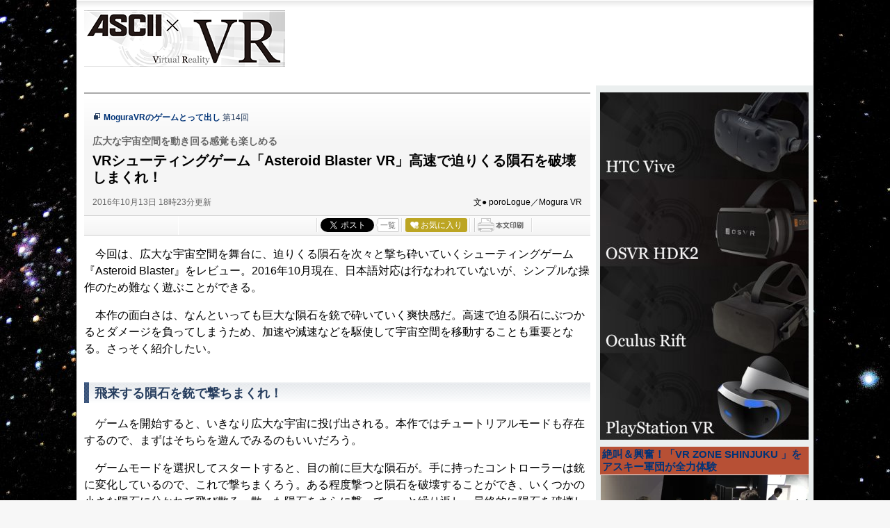

--- FILE ---
content_type: text/html; charset=UTF-8
request_url: https://ascii.jp/elem/000/001/249/1249458/
body_size: 13330
content:
<!DOCTYPE html PUBLIC "-//W3C//DTD XHTML 1.0 Transitional//EN" "http://www.w3.org/TR/xhtml1/DTD/xhtml1-transitional.dtd">
<html xml:lang="ja" lang="ja" xmlns="http://www.w3.org/1999/xhtml">
<head>
<meta http-equiv="Content-Type" content="text/html; charset=UTF-8" />
<meta http-equiv="Content-Script-Type" content="text/javascript" />
<meta http-equiv="Content-Style-Type" content="text/css" />
<script type="text/javascript" src="/js/YougoSearch.js"><!--  No CDATA  --></script>
<script type="text/javascript" src="/js/jquery-1.11.0.min.js"></script>
	<script type="text/javascript" src="/assets/js/ads.js?2026010701"></script>
<link rel="stylesheet" href="/css/0910/jpVr.css?2024061101" type="text/css" media="screen,print" />
<link rel="shortcut icon" href="/img/favicon.ico" />
<link rel="apple-touch-icon-precomposed" href="/img/apple-touch-icon.png" />
<link rel="alternate" type="application/rss+xml" title="RSS 2.0" href="http://ascii.jp/cate/307/rss.xml" />
<!-- META Tag -->
<link rel="shortcut icon" href="/img/favicon.ico" />
<link rel="apple-touch-icon-precomposed" href="/img/apple-touch-icon.png" />
<link rel="canonical" href="https://ascii.jp/elem/000/001/249/1249458/" />
<meta name="author" content="ASCII" />
<meta name="referrer" content="unsafe-url" />
<meta name="description" content="広大な宇宙空間を舞台に、迫りくる隕石を次々と撃ち砕いていくシューティングゲーム『Asteroid Blaster』をレビュー。" />
<meta name="keywords" content="アスキー,ASCII,ASCII.jp,角川アスキー総合研究所" />
<meta name="robots" content="max-image-preview:large" />
<meta name="eid" content="1249458" />
<title>ASCII.jp：VRシューティングゲーム「Asteroid Blaster VR」高速で迫りくる隕石を破壊しまくれ！</title>
<!-- META Tag -->
<meta name="twitter:card" content="summary_large_image">
<meta name="twitter:site" content="@asciijpeditors">
<meta name="twitter:image" content="https://ascii.jp/img/2016/10/13/1608558/l/6a4b43f39abe3631.jpg?20200122" />
<meta name="twitter:title" content="VRシューティングゲーム「Asteroid Blaster VR」高速で迫りくる隕石を破壊しまくれ！">
<meta name="twitter:description" content="広大な宇宙空間を舞台に、迫りくる隕石を次々と撃ち砕いていくシューティングゲーム『Asteroid Blaster』をレビュー。">
<meta property="og:title" content="VRシューティングゲーム「Asteroid Blaster VR」高速で迫りくる隕石を破壊しまくれ！">
<meta property="og:url" content="https://ascii.jp/elem/000/001/249/1249458/" />
<meta property="og:site_name" content="ASCII.jp" />
<meta property="og:description" content="広大な宇宙空間を舞台に、迫りくる隕石を次々と撃ち砕いていくシューティングゲーム『Asteroid Blaster』をレビュー。" />
<meta property="og:image" content="https://ascii.jp/img/2016/10/13/1608558/l/6a4b43f39abe3631.jpg?20200122" />
<meta property="fb:app_id" content="1367304336670906" />
<meta property="og:type" content="article" />

<script type="text/javascript" src="https://apis.google.com/js/plusone.js"> {lang: 'ja'} </script>
<script type="text/javascript" src="/js/ViewTypeCtrl.js"></script>
<link rel="stylesheet" href="/css/asclub/fixnav.css" type="text/css" media="screen,print" />
<link rel="stylesheet" href="/assets/css/batch.css?2023082601" type="text/css" media="screen,print" />

<script type="text/javascript">
function getCookieByKey(key) {
	if(!document.cookie) return null;
	var cookies = document.cookie.split(';');
	if(!cookies || cookies.length===0) return null;
	var uidCookieKey = key;
	var uidValue=null;
	for (var i=0,len=cookies.length;i<len;i++){
		if(cookies[i].indexOf('=')>=0
			&& cookies[i].split('=')[0].trim()===uidCookieKey) {
			uidValue = cookies[i].split('=')[1];
			break;
		}
	}
	return uidValue;
};
function getUserIdUA() {
	return getCookieByKey('_ida_cv_uid') || '(not set)';
};
function isLogin() {
	return getCookieByKey('_ida_uid')? '1':'0';
};
</script>

<!-- Google Tag Manager -->
<script>
var dataLayer = dataLayer || [];
dataLayer.push({
	'Category':'307',
	'EID':'1249458',
	'Cat':'2016-10-13T18:23:32+09:00,C307,S29,S32,S309,S2002,S3001,P0,MaxPages1,ESI1252,M0,F1217375,B307,CatType1,',
	'OpnDate':'2016-10-13T18:23:32+09:00',
	'Image':'0',
	'ESI':'1252',
	'Mobile':'0',
	'Priority':'0',
	'MaxPages':'1',
	'SubCategory':'S29,S32,S309,S2002,S3001,',
	'BodyStringCount':'0',
	'Image11':'',
	'Image12':'',
	'uid':getUserIdUA(),
	'MemberFlag':isLogin(),
	'Feature':'1217375',
	'BigCategory':'307',
	'CategoryType':'1',
	'ElapsedDate':'3385',
});

<!-- Google Tag Manager -->
(function(w,d,s,l,i){w[l]=w[l]||[];w[l].push({'gtm.start':
new Date().getTime(),event:'gtm.js'});var f=d.getElementsByTagName(s)[0],
j=d.createElement(s),dl=l!='dataLayer'?'&l='+l:'';j.async=true;j.src=
'https://www.googletagmanager.com/gtm.js?id='+i+dl;f.parentNode.insertBefore(j,f);
})(window,document,'script','dataLayer','GTM-MQXGJH2');
<!-- End Google Tag Manager -->
</script>

<!-- Google tag (gtag.js) -->
<script async src="https://www.googletagmanager.com/gtag/js?id=G-1GX3PGVZQ5"></script>
<script>
  window.dataLayer = window.dataLayer || [];
  function gtag(){dataLayer.push(arguments);}
  gtag('js', new Date());

  gtag('config', 'G-1GX3PGVZQ5');
</script>
<!-- End Google Tag Manager -->

<!-- Facebook Pixel Code -->
<script>
!function(f,b,e,v,n,t,s){if(f.fbq)return;n=f.fbq=function(){n.callMethod?
n.callMethod.apply(n,arguments):n.queue.push(arguments)};if(!f._fbq)f._fbq=n;
n.push=n;n.loaded=!0;n.version='2.0';n.queue=[];t=b.createElement(e);t.async=!0;
t.src=v;s=b.getElementsByTagName(e)[0];s.parentNode.insertBefore(t,s)}(window,
document,'script','https://connect.facebook.net/en_US/fbevents.js');
fbq('init', '158458894734194');
fbq('track', 'PageView');
var subcatstr = "(none)";
subcatstr = subcatstr.replace(/S/g, '');
subcatstr = subcatstr.replace(/,$/, '');
var subcat = subcatstr.split(',');
fbq('track', 'ViewContent', {
    content_ids: ["1249458"],
    content_type: "article",
    content_category: "307",
    subcategories: subcat
});
</script>
<noscript><img height="1" width="1" style="display:none"
src="https://www.facebook.com/tr?id=158458894734194&ev=PageView&noscript=1"
/></noscript>
<!-- DO NOT MODIFY -->
<!-- End Facebook Pixel Code -->

<!-- ad_gam -->
<!-- Ad - ASJ Detail -->
<script async="async" src="https://securepubads.g.doubleclick.net/tag/js/gpt.js"></script>
<script async="async" src="https://micro.rubiconproject.com/prebid/dynamic/16326.js"></script>
<script>
  !function(a9,a,p,s,t,A,g){if(a[a9])return;function q(c,r){a[a9]._Q.push([c,r])}a[a9]={init:function(){q("i",arguments)},fetchBids:function(){q("f",arguments)},setDisplayBids:function(){},targetingKeys:function(){return[]},_Q:[]};A=p.createElement(s);A.async=!0;A.src=t;g=p.getElementsByTagName(s)[0];g.parentNode.insertBefore(A,g)}("apstag",window,document,"script","//c.amazon-adsystem.com/aax2/apstag.js");

  window.googletag = window.googletag || {cmd: []};

  var gptAdSlots = [];
  var headerBiddingSlots = [];
  var nonHeaderBiddingSlots = [];
  //リフレッシュ枠用の定義
  var autoRefreshBiddingSlots = [];
  var autoRefreshApstagSlots = [];

  var pbjs = pbjs || {};
  pbjs.que = pbjs.que || [];

  var failSafeTimeout = 2500;
  var apstag_pubID = '3556';
  var apstag_bidTimeout = 1000;

  googletag.cmd.push(function() {
        gptAdSlots[0] = googletag.defineSlot('/21852659302/asj_all_bb_gam', [[728, 90], [728, 180]], 'asj_all_bb_gam').setCollapseEmptyDiv(true).addService(googletag.pubads());
        gptAdSlots[1] = googletag.defineSlot('/21852659302/asj_all_1r_gam', [[300, 250], [300, 600]], 'asj_all_1r_gam').setCollapseEmptyDiv(true).addService(googletag.pubads());
    gptAdSlots[2] = googletag.defineSlot('/21852659302/asj_all_2r_gam', [[300, 250], [300, 600]], 'asj_all_2r_gam').addService(googletag.pubads());
    gptAdSlots[3] = googletag.defineSlot('/21852659302/asj_all_3r_gam', [[300, 250], [336, 280]], 'asj_all_3r_gam').addService(googletag.pubads());
    gptAdSlots[4] = googletag.defineSlot('/21852659302/asj_all_ol_gam', [728, 90], 'asj_all_ol_gam').addService(googletag.pubads());

    
                    nonHeaderBiddingSlots.push(gptAdSlots[0]);
        
        	headerBiddingSlots.push(gptAdSlots[1]);
        	headerBiddingSlots.push(gptAdSlots[2]);
        	headerBiddingSlots.push(gptAdSlots[3]);
        	headerBiddingSlots.push(gptAdSlots[4]);
    
    autoRefreshBiddingSlots.push(gptAdSlots[4]);

    googletag.pubads().setTargeting('page-template', ['detail']);
    googletag.pubads().setTargeting('page-genre', ['vr']);
    googletag.pubads().setTargeting('page-eid', ['1249458']);
    googletag.pubads().enableSingleRequest();
    googletag.pubads().disableInitialLoad();
    googletag.pubads().collapseEmptyDivs();
    googletag.enableServices();

    if (nonHeaderBiddingSlots.length > 0) {
      googletag.pubads().refresh(nonHeaderBiddingSlots);
    }
  });

  apstag.init({
    pubID: apstag_pubID,
    adServer: 'googletag',
    bidTimeout: apstag_bidTimeout
  });

  var apstagSlots = [
	{
		slotID: 'asj_all_bb_gam',
	    sizes: [[728, 90]],
	    slotName: 'asj_all_bb_aps'
	},
    {
	    slotID: 'asj_all_1r_gam',
	    sizes: [[300, 250],[300, 600]],
	    slotName: 'asj_all_1r_aps'
  	},
    {
	    slotID: 'asj_all_2r_gam',
	    sizes: [[300, 250],[300, 600]],
	    slotName: 'asj_all_2r_aps'
  	},
    {
	    slotID: 'asj_all_3r_gam',
	    sizes: [[300, 250],[336, 280]],
	    slotName: 'asj_all_3r_aps'
  	},
    {
	    slotID: 'asj_all_ol_gam',
	    sizes: [[728, 90]],
	    slotName: 'asj_all_ol_aps'
  	},
   ];

  autoRefreshApstagSlots.push({
    slotID: 'asj_all_ol_gam',
    sizes: [[728, 90]],
    slotName: 'asj_all_ol_aps'
  });

    //headerBiddingSlots, apstagSlotsの引数を追加
    function fetchHeaderBids(headerBiddingSlots, apstagSlots) {
      var bidders = ['a9', 'prebid'];
      var requestManager = {
        adserverRequestSent: false
    };

    bidders.forEach(function(bidder) {
      requestManager[bidder] = false;
    })

    function allBiddersBack() {
      var allBiddersBack = bidders
        .map(function(bidder) {return requestManager[bidder]; })
        .filter(function(bool) {return bool;})
        .length === bidders.length;
      return allBiddersBack;
    }

    function headerBidderBack(bidder) {
      if (requestManager.adserverRequestSent === true) {
        return;
      }
      if (bidder === 'a9') {
        googletag.cmd.push(function() {
          apstag.setDisplayBids();
        });
      } else if (bidder === 'prebid') {
      }

      requestManager[bidder] = true;

      if (allBiddersBack()) {
        sendAdserverRequest();
      }
    }

    function sendAdserverRequest() {
      if (requestManager.adserverRequestSent === true) {
        return;
      }
      requestManager.adserverRequestSent = true;
      googletag.cmd.push(function() {
        googletag.pubads().refresh(headerBiddingSlots);
      });
    }

    function requestBids() {
      apstag.fetchBids({
        slots: apstagSlots
      }, function(bids) {
        headerBidderBack('a9');
      });

      googletag.cmd.push(function() {
        pbjs.que.push(function() {
          pbjs.rp.requestBids({
            callback: function (bidResponses) {
              headerBidderBack('prebid');
            },
            gptSlotObjects: headerBiddingSlots
          });
        });
      });
    }

    requestBids();

    window.setTimeout(function() {
        sendAdserverRequest();
    }, failSafeTimeout);
  }
  //headerBiddingSlots, apstagSlotsの引数を追加
  fetchHeaderBids(headerBiddingSlots, apstagSlots);

  //30秒に1回リフレッシュし、最大5回までリフレッシュ可能。
  let adsCounter = 0;
       const adsloop = setInterval(function() {
           adsCounter++;
           fetchHeaderBids(autoRefreshBiddingSlots, autoRefreshApstagSlots);
           if ( adsCounter >= 5 )
               clearInterval(adsloop);
       }, 30000)
</script><!-- /ad_gam -->

<script>
AS_manual_load = true;
</script>

<meta property="fb:app_id" content="1367304336670906" />
</head>
<!--  カテゴリカラー  -->
<body id="vr">
<script>
    (function(w,d,j){var t='microAdUniverseTracker';w[t]=w[t]||{};w[t].track=w[t].track||function(){
    (w[t].queue=w[t].queue||[]).push(arguments)};var s=d.createElement('script');s.async=true;s.src=j;
    var fs=d.getElementsByTagName('script')[0];fs.parentNode.insertBefore(s,fs)})
    (window,document,'https://cdn.microad.jp/js/track.js');
    microAdUniverseTracker.track({
    "service_id": 12165
});
</script>
<!-- Google Tag Manager (noscript) -->
<noscript><iframe src="https://www.googletagmanager.com/ns.html?id=GTM-MQXGJH2"
height="0" width="0" style="display:none;visibility:hidden"></iframe></noscript>
<!-- End Google Tag Manager (noscript) -->

<div id="jpWrap">
<p id="forreader"><a href="#mainC">このページの本文へ</a></p>
<!-- ヘッダー -->

<!-- Header -->
    <div id="header">
		 <div id="logoArea" class="cfx">

        <!-- logo -->
        <div id="jplogo">
          <div id="logo_vr"><a href="https://ascii.jp/" title="ASCII">ASCII</a></div>
          <h2><a href="https://ascii.jp/vr/" title="VR">VR</a></h2>
        </div><!-- /jplogo -->

        <!--  728x90バナー  -->
        <div class="adsize728">
            <!-- ad_gam -->
            <!-- /21852659302/asj_all_bb_gam -->
<div id='asj_all_bb_gam' class='ad_gam' style='min-width: 728px;min-height: 90px'>
  <script>
    googletag.cmd.push(function() { googletag.display('asj_all_bb_gam'); });
  </script>
</div>
            <!-- /ad_gam -->
        </div><!-- /adsize728 -->

      </div><!-- /logoArea -->    </div><!-- /Header -->
<!-- /ヘッダー -->
<!-- メインコンテナ -->
<div id="container">
<!-- メインコンテンツ -->
<div id="mainC">
		<link rel="stylesheet" href="/css/0910/jpGeneral.css?2025090401" type="text/css" />
	<link rel="stylesheet" href="/css/0910/jpArt.css?2021012901" type="text/css" />
<link rel="stylesheet" href="https://use.fontawesome.com/releases/v5.7.1/css/all.css" integrity="sha384-fnmOCqbTlWIlj8LyTjo7mOUStjsKC4pOpQbqyi7RrhN7udi9RwhKkMHpvLbHG9Sr" crossorigin="anonymous" />

<script type="text/javascript" src="/js/printArt.js?202011021043"></script>

<!--ページャー-->
<!--ページャー-->

<!--連載時のヘッダー-->
<div id="articleHead">

<!--詳細ページの特集連載タイトル-->

  <p class="sertitle">
    <a href="/serialarticles/1217375/">MoguraVRのゲームとって出し</a>
           <span>第14回</span>
        </p>
<!--詳細ページの特集連載タイトル-->

    <p class="subtitle">広大な宇宙空間を動き回る感覚も楽しめる</p>
    <h1>VRシューティングゲーム「Asteroid Blaster VR」高速で迫りくる隕石を破壊しまくれ！</h1>
    <div class="artdata">
      <p class="date">2016年10月13日 18時23分更新</p>
      <p class="author">文● poroLogue／Mogura VR</p>
 		     </div>
    				<div class="sbmV3">
					<ul>
						<li>
							<a href="http://b.hatena.ne.jp/entry/s/ascii.jp/elem/000/001/249/1249458/" class="hatena-bookmark-button" data-hatena-bookmark-layout="basic-counter" title="この記事をはてなブックマークに追加"><img src="https://b.st-hatena.com/images/entry-button/button-only@2x.png" alt="この記事をはてなブックマークに追加" width="20" height="20" style="border: none;" /></a>
							<script type="text/javascript" src="https://b.st-hatena.com/js/bookmark_button.js" charset="utf-8" async="async"></script>
						</li>

						<li class="fb">
							<div id="fb-root"></div>
							<script>(function(d, s, id) {var js, fjs = d.getElementsByTagName(s)[0];if (d.getElementById(id)) return;js = d.createElement(s); js.id = id;js.src = "//connect.facebook.net/ja_JP/sdk.js#xfbml=1&version=v2.8";fjs.parentNode.insertBefore(js, fjs);}(document, 'script', 'facebook-jssdk'));</script>
							<div class="fb-share-button" data-href="https://ascii.jp/elem/000/001/249/1249458/" data-layout="button_count" data-size="small" data-mobile-iframe="true">
								<a class="fb-xfbml-parse-ignore" target="_blank" href="https://www.facebook.com/sharer/sharer.php?u=https://ascii.jp/elem/000/001/249/1249458//&amp;src=sdkpreparse">シェア</a>
							</div>
						</li>

						<li class="twi">
							<a href="https://twitter.com/share" class="twitter-share-button" data-url="https://ascii.jp/elem/000/001/249/1249458/" data-text="VRシューティングゲーム「Asteroid Blaster VR」高速で迫りくる隕石を破壊しまくれ！" data-hashtags="" data-count="horizontal" data-lang="ja" data-via="">ツイートする</a><script>!function(d,s,id){var js,fjs=d.getElementsByTagName(s)[0],p=/^http:/.test(d.location)?'http':'https';if(!d.getElementById(id)){js=d.createElement(s);js.id=id;js.src=p+'://platform.twitter.com/widgets.js';fjs.parentNode.insertBefore(js,fjs);}}(document, 'script', 'twitter-wjs');</script>
							<div class="arrow_box"><a href="https://twitter.com/search?q=ascii.jp/elem/000/001/249/1249458/" target="_blank">一覧</a></div>
						</li>

						<li class="plus1"><div class="g-plusone" data-size="medium" data-count="true" href="https://ascii.jp/elem/000/001/249/1249458/"></div></li>

						<li>
							<div id="ascii-clipping"></div>
							<script>(function(o,t,l,u,s,p) {s=o.createElement(t);p=o.getElementsByTagName(t)[0];s.async=1;s.src=((/(?:^|;\s*)as_domain=([^;]*)/.exec(o.cookie)||[])[1]||(l.protocol+'//'+l.host))+u;p.parentNode.insertBefore(s,p)}(document,'script',location,'/asciiclub_files/clip/js/clipping.js'));</script>
						</li>

						<li><a href="javascript:void(0);" onclick="artPrint()" id="artPrint"><img src="/img/btn_printart.gif" title="本文印刷" alt="本文印刷" /></a></li>
					</ul>
				</div></div>
<!--ヘッダーここまで-->

<!--連載のリスト-->
<div id="contents_detail" class="">
<p>
　今回は、広大な宇宙空間を舞台に、迫りくる隕石を次々と撃ち砕いていくシューティングゲーム『Asteroid Blaster』をレビュー。2016年10月現在、日本語対応は行なわれていないが、シンプルな操作のため難なく遊ぶことができる。
</p>
<p>
　本作の面白さは、なんといっても巨大な隕石を銃で砕いていく爽快感だ。高速で迫る隕石にぶつかるとダメージを負ってしまうため、加速や減速などを駆使して宇宙空間を移動することも重要となる。さっそく紹介したい。
</p>
<!--  sp_headlineAD  -->


<h2>飛来する隕石を銃で撃ちまくれ！</h2>
<p>
　ゲームを開始すると、いきなり広大な宇宙に投げ出される。本作ではチュートリアルモードも存在するので、まずはそちらを遊んでみるのもいいだろう。
</p>
<p>
　ゲームモードを選択してスタートすると、目の前に巨大な隕石が。手に持ったコントローラーは銃に変化しているので、これで撃ちまくろう。ある程度撃つと隕石を破壊することができ、いくつかの小さな隕石に分かれて飛び散る。散った隕石をさらに撃って……と繰り返し、最終的に隕石を破壊し尽くすことが目標だ。
</p>
<div class="photo single">
<div class="photo single">
<a href="/elem/000/001/249/1249450/img.html" name="eid1249450" id="eid1249450">
<img src="https://ascii.jp/img/2016/10/13/545189/l/3c43b0e5cdec890e.jpg" alt="" title="" width="596" height="444" />
</a>
<p class="caption">迫る隕石を破壊しろ！</p>
<p class="copyright"></p>
</div>
</div>
<p>
　宇宙空間内では移動することもでき、両手のコントローラーのグリップボタンを押すことで、ブーストのように前進・後退することができる。
</p>
<p>
　隕石はこちらに向かってくることもあるため、ぶつかってしまう前に破壊しないとダメージを受けてしまう。そうなってしまう前に、銃で破壊するか、ぶつからないように移動しよう。
</p>
<div class="photo single">
<div class="photo single">
<a href="/elem/000/001/249/1249451/img.html" name="eid1249451" id="eid1249451">
<img src="https://ascii.jp/img/2016/10/13/545190/l/e8f4f7a678ee8252.jpg" alt="" title="" width="596" height="449" />
</a>
<p class="caption">ダメージを受けすぎると、シールドが壊れ危険な状態となってしまう</p>
<p class="copyright"></p>
</div>
</div>
<!--  sp_headlineAD  -->


<h2>エネルギーの管理には要注意！</h2>
<p>
　銃にはエネルギー残量が存在し、連射を続けているとエネルギー不足となり弾を発射できなくなってしまう。そうなると、一時的に隕石の破壊手段がなくなってしまうので、残量には常に気をつけよう。ブーストにもエネルギー残量があるので、こちらも注意だ。
</p>
<div class="photo single">
<div class="photo single">
<a href="/elem/000/001/249/1249452/img.html" name="eid1249452" id="eid1249452">
<img src="https://ascii.jp/img/2016/10/13/545191/l/6839f6339cc0f74d.jpg" alt="" title="" width="596" height="445" />
</a>
<p class="caption">銃や移動のためのエネルギーには注意しよう</p>
<p class="copyright"></p>
</div>
</div>
<p>
　このゲームはステージ制となっており、ひとつのステージの隕石を破壊し尽くすと次のステージへと進める。ステージをクリアするごとに、より多くの隕石が現れるため、衝突を回避しつつ立ち回ろう。
</p>
<div class="photo single">
<div class="photo single">
<a href="/elem/000/001/249/1249453/img.html" name="eid1249453" id="eid1249453">
<img src="https://ascii.jp/img/2016/10/13/545192/l/a64d5e4aa1fb3d0f.jpg" alt="" title="" width="596" height="444" />
</a>
<p class="caption">ステージクリアごとに、より多くの隕石が出現する</p>
<p class="copyright"></p>
</div>
</div>
<p>
　本作は、シンプルな操作で銃で隕石を破壊する爽快感が魅力だ。ワンプレー短時間で楽しむことができるので、ぜひ遊んでみてはいかがだろうか。
</p>
<div class="relatedarticle">
<p class="headname">■関連サイト</p>
<ul>
<li><a href="http://store.steampowered.com/app/535380/" target="_blank">Asteroid Blaster VR</a></li>
</ul>
</div>
</div>
<a id="limitstart"><!-- No CDATA --></a>
<a id="limitend"><!-- No CDATA --></a>
<meta name="eid" content="1249458" />



			<!-- Tweet -->
		<p class="twitBtn"><a href="https://twitter.com/share" class="twitter-share-button" data-url="https://ascii.jp/elem/000/001/249/1249458/" data-text="VRシューティングゲーム「Asteroid Blaster VR」高速で迫りくる隕石を破壊しまくれ！" data-hashtags="" data-count="none" data-lang="ja" data-via="" data-size="large">ツイートする</a><script>!function(d,s,id){var js,fjs=d.getElementsByTagName(s)[0],p=/^http:/.test(d.location)?'http':'https';if(!d.getElementById(id)){js=d.createElement(s);js.id=id;js.src=p+'://platform.twitter.com/widgets.js';fjs.parentNode.insertBefore(js,fjs);}}(document, 'script', 'twitter-wjs');</script></p>
<!-- / Tweet -->						<p class="returnCat"><a href="/vr/">カテゴリートップへ</a></p>
			
<!-- アフィリエイト対応ここから -->
<!-- アフィリエイト対応ここまで -->

			<div class="imgphoto"><img id="EndOfTxt2" src="/img/blank.gif" /></div><div id="ulCommentWidget" style="clear:both;"></div>
<div id="artAds">
		<!-- ad_gam -->
<!-- /21852659302/asj_all_3r_gam -->
<div id='asj_all_3r_gam' class='ad_gam'>
  <script>
    googletag.cmd.push(function() { googletag.display('asj_all_3r_gam'); });
  </script>
</div>
		<!-- /ad_gam -->
</div>


			<!--  連載記事一覧  -->
			<h5 class="serial">この連載の記事</h5>
			<ul class="artsCont">

				<li>
							第127回				<p class="batch_digital" >デジタル</p>				<a href="/elem/000/004/003/4003201/">
				VRゲーム「Dance Collider」はリズムゲーにダンスの要素が融合！</a></li>
				<li>
							第126回				<p class="batch_digital" >デジタル</p>				<a href="/elem/000/004/000/4000283/">
				可愛いミニチュア世界のVRパズルゲーム「The Curious Tale of the Stolen Pets」</a></li>
				<li>
							第125回				<p class="batch_digital" >デジタル</p>				<a href="/elem/000/001/998/1998041/">
				船長となり海賊船を倒せ！VRシューティングゲーム『Battlewake』</a></li>
				<li>
							第124回				<p class="batch_digital" >デジタル</p>				<a href="/elem/000/001/985/1985304/">
				少女と共に館の謎を解け！VR脱出アドベンチャーゲーム「Last Labyrinth」</a></li>
				<li>
							第123回				<p class="batch_digital" >デジタル</p>				<a href="/elem/000/001/978/1978751/">
				リズムゲームの爽快さとシューティングの緊張感が融合した「Pistol Whip」</a></li>
				<li>
							第122回				<p class="batch_digital" >デジタル</p>				<a href="/elem/000/001/971/1971659/">
				VRパーティーゲーム 「RADtv」は、みんなで家に集まってワイワイ遊べる</a></li>
				<li>
							第121回				<p class="batch_digital" >デジタル</p>				<a href="/elem/000/001/967/1967707/">
				VR空間内にピタゴラスイッチ風の装置を組み上げる「Gadgeteer」</a></li>
				<li>
							第120回				<p class="batch_digital" >デジタル</p>				<a href="/elem/000/001/950/1950407/">
				探索型VRアドベンチャー『Fujii』で不思議な異世界を巡ろう</a></li>
				<li>
							第119回				<p class="batch_digital" >デジタル</p>				<a href="/elem/000/001/947/1947526/">
				剣戟が楽しめるVRアクションゲーム「ソード・オブ・ガルガンチュア」</a></li>
				<li>
							第118回				<p class="batch_digital" >デジタル</p>				<a href="/elem/000/001/931/1931708/">
				VRアドベンチャー「Mr.Hack Jack」ロボット探偵になり事件を解き明かせ</a></li>
				<li>
							第117回				<p class="batch_digital" >デジタル</p>				<a href="/elem/000/001/929/1929541/">
				美しい世界で襲い来るロボットを撃ち倒す VRアクションシューティング「Singularity 5」</a></li>
				<li class="toContents"><a href="/serialarticles/1217375/">この連載の一覧へ</a></li>
			</ul>
			<!--  / 連載記事一覧  -->

			<!--  関連記事  -->
			<h5 class="related">この記事の編集者は以下の記事をオススメしています</h5>
			<ul class="artsCont">
				<li class="cf">
					<div class="txtComp">
						<h4>
							<p class="batch_vr" >VR</p>							<a href="/elem/000/001/217/1217375/">MoguraVRのゲームとって出し（目次）</a></h4>
					</div>
				</li>
				<li class="cf">
					<div class="txtComp">
						<h4>
							<p class="batch_games" >ゲーム</p>							<a href="/elem/000/001/145/1145167/">迫り来るBETAの脅威……『マブラヴ』の世界がVRゲームに！</a></h4>
					</div>
				</li>
				<li class="cf">
					<div class="txtComp">
						<h4>
							<p class="batch_hobby" >ゲーム・ホビー</p>							<a href="/elem/000/001/093/1093595/">「老後はVRゲーム廃人に」SAO川原礫先生 IBMと一緒に未来を語る</a></h4>
					</div>
				</li>
				<li class="cf">
					<div class="txtComp">
						<h4>
							<p class="batch_vr" >VR</p>							<a href="/elem/000/001/233/1233244/">東京ゲームショウで見つけたVRハード＆ソフト体験をまとめてレビュー</a></h4>
					</div>
				</li>
				<li class="cf">
					<div class="txtComp">
						<h4>
							<p class="batch_vr" >VR</p>							<a href="/elem/000/001/226/1226510/">「PlayStation VR」の今後について東京ゲームショウ前にSIEに直撃！</a></h4>
					</div>
				</li>
				<li class="cf">
					<div class="txtComp">
						<h4>
							<p class="batch_digital" >デジタル</p>							<a href="/elem/000/001/239/1239583/">高コスパでVRやゲームが快適！ RX 480／GTX 1060搭載PCの魅力をチェック</a></h4>
					</div>
				</li>
				<li class="cf">
					<div class="txtComp">
						<h4>
							<p class="batch_vr" >VR</p>							<a href="/elem/000/001/245/1245049/">バラエティーあるVR体験を楽しめる！　オムニバスゲーム『THE LAB』レビュー</a></h4>
					</div>
				</li>
				<li class="cf">
					<div class="txtComp">
						<h4>
							<p class="batch_vr" >VR</p>							<a href="/elem/000/001/255/1255469/">ショットガン、バルカン、様々な銃器で任務を遂行！　「The Last Sniper VR」</a></h4>
					</div>
				</li>
				<li class="cf">
					<div class="txtComp">
						<h4>
							<p class="batch_vr" >VR</p>							<a href="/elem/000/001/257/1257664/">ワンオペをVRで体験できるアプリ「ワンオペ VurgeR（バーガー）」、HTC Vive版をSteamで公開！</a></h4>
					</div>
				</li>
				<li class="cf">
					<div class="txtComp">
						<h4>
							<p class="batch_vr" >VR</p>							<a href="/elem/000/001/259/1259644/">飛行機を手で掴んで誘導!?　VR航空管制官ゲーム「Final Approach」</a></h4>
					</div>
				</li>
				<li class="cf">
					<div class="txtComp">
						<h4>
							<p class="batch_vr" >VR</p>							<a href="/elem/000/001/263/1263183/">相手に瓶や椅子を投げられる!?　クレイジーなVRビリヤード「Pool Nation VR」</a></h4>
					</div>
				</li>
				<li class="cf">
					<div class="txtComp">
						<h4>
							<p class="batch_vr" >VR</p>							<a href="/elem/000/001/267/1267036/">2050年の仕事は人に物をぶちまけるのが普通!?　VRゲーム「Job Simulator」</a></h4>
					</div>
				</li>
			</ul>
			
<div class="adrect">
	<!-- ad_gam -->
	<!-- /21852659302/asj_all_3r_gam -->
<div id='asj_all_3r_gam' class='ad_gam'>
  <script>
    googletag.cmd.push(function() { googletag.display('asj_all_3r_gam'); });
  </script>
</div>
	<!-- /ad_gam -->
</div>

			
</div></div>

<!--  /container  -->
<!-- サイドメニュー -->
<div id="sideR">
		<!-- ad_gam -->
<!-- /21852659302/asj_all_1r_gam -->
<div id='asj_all_1r_gam' class='ad_gam' style='min-width: 300px;min-height: 250px'>
  <script>
    googletag.cmd.push(function() { googletag.display('asj_all_1r_gam'); });
  </script>
</div>
<!-- /ad_gam -->


<div class="sBox banner">
<!----- 【ASCII.JP】VR 右トップバナー ----->
<div class="advertisement sid_bbc95b50c7cf2167e4368bc88380adce6d43f37a1ff954b12567a1d73a12827c"></div>
</div>
<!-- End: Adlantis -->

<div style="margin:0 auto 10px;width:300px;">
<!--  ↓記事リンク↓  -->
<h2 style="margin:0 0 1px!important;padding:2px 3px;background-color:#b75035;color:#fff;font-size:15px;">
<a href="https://youtu.be/PrB8R6SQ4XU" style="color:#fff;" target="_blank">絶叫＆興奮！「VR ZONE SHINJUKU 」をアスキー軍団が全力体験</a></h2>

<iframe src="https://player.vimeo.com/video/797642682?h=051feddd39&amp;badge=0&amp;autopause=0&amp;player_id=0&amp;app_id=58479" width="300" height="168" frameborder="0" allow="autoplay; fullscreen; picture-in-picture" allowfullscreen title="絶叫＆興奮！「VR ZONE SHINJUKU 」をアスキー軍団が全力体験"></iframe>


<h2 style="margin:0 0 3px!important;padding:2px 0;font-size:15px;color:#fff;text-align: right;">
<a href="/elem/000/001/227/1227216/">VR体験動画一覧はこちら！ </a>
</h2>
</div>

<!-- ad_gam -->
<!-- /21852659302/asj_all_2r_gam -->
<div id='asj_all_2r_gam' class='ad_gam'>
  <script>
    googletag.cmd.push(function() { googletag.display('asj_all_2r_gam'); });
  </script>
</div>
<!-- /ad_gam -->

<div class="sBox banner intro">
<!----- 【ASCII.JP】VR 連載A誘導バナー ----->
  <div class="advertisement sid_918c77b0c3a0a2804b54fb327e42178d34e41bed2815ed712f30c03a0f78de31"></div>


<!-- End: Adlantis -->

<ul>
<li onclick="_gaq.push(['_trackEvent', 'asciijptop', 'click','TopRightPickup1', 1, true]);">
<p class="fl">
<a href="/elem/000/001/630/1630451/">
<img src="https://ascii.jp/img/2016/08/24/531461/s/2ad9f129ecaba57a.jpg" alt="ワイヤーアクションで移動！新感覚VR eスポーツ「TOWER TAG」体験レポ" title="ワイヤーアクションで移動！新感覚VR eスポーツ「TOWER TAG」体験レポ" width="60" height="60" />
</a>
</p>
<p class="subTitle">第6回</p>
<h4><a href="/elem/000/001/630/1630451/">ワイヤーアクションで移動！新感覚VR eスポーツ「TOWER TAG」体験レポ</a></h4>
</li>
</ul>
</div>
<div class="sBox banner intro">
<!-- Begin: Adlantis -->
<!----- 【ASCII.JP】VR 連載B誘導バナー ----->
  <div class="advertisement sid_9f86c7ce984156a421327d769de196e5375837cf2f262690c13c28e47bac639a"></div>

<!-- End: Adlantis -->

<ul>
<li onclick="_gaq.push(['_trackEvent', 'asciijptop', 'click','TopRightPickup1', 1, true]);">
<p class="fl">
<a href="/elem/000/004/003/4003201/">
<img src="https://ascii.jp/img/2020/02/17/3013244/s/fa9bb4edc191c208.jpg" alt="VRゲーム「Dance Collider」はリズムゲーにダンスの要素が融合！" title="VRゲーム「Dance Collider」はリズムゲーにダンスの要素が融合！" width="60" height="60" />
</a>
</p>
<p class="subTitle">第127回</p>
<h4><a href="/elem/000/004/003/4003201/">VRゲーム「Dance Collider」はリズムゲーにダンスの要素が融合！</a></h4>
</li>
</ul>
</div>
<div class="sBox banner intro">
<!-- Begin: Adlantis -->

<!----- 【ASCII.JP】VR 全ギ研誘導バナー ----->
<div class="advertisement sid_c52c1f4af0aa43fcdb00057d83146ce89e122337203f2adf77a33545e7a2b7da"></div>


<!-- End: Adlantis -->

</div>
<!--  /.sBox  -->

<!-- ad_ydn -->
<div class="ad_ydn">
  <script async src="https://yads.c.yimg.jp/js/yads-async.js"></script>
  <div id="yads55798_313547">
  </div>
  <script>
  (function (window) {
    window.YJ_YADS = window.YJ_YADS || { tasks: [] };
    window.YJ_YADS.tasks.push(
      {
        yads_ad_ds: '55798_313547',
        yads_parent_element: 'yads55798_313547'
      }
    );
  })(window);
  </script>
</div>
<!-- /ad_ydn -->
</div>
<!-- フッター -->

<!-- フッター -->

<div id="footer">

	<ul class="catIndex">
		<li><a href="/" target="_top">TOP</a></li>
		<li><a href="/ai/" target="_top">AI</a></li>
		<li><a href="/iot/" target="_top">IoT</a></li>
		<li><a href="/biz/" target="_top">ビジネス</a></li>
		<li><a href="/tech/" target="_top">TECH</a></li>
		<li><a href="/digital/" target="_top">デジタル</a></li>
		<li><a href="/mac/" target="_top">iPhone/Mac</a></li>
		<li><a href="/hobby/" target="_top">ホビー</a></li>
		<li><a href="/pc/" target="_top">自作PC</a></li>
		<li><a href="/audiovisual/" target="_top">AV</a></li>
		<li><a href="/akiba/" target="_top">アキバ</a></li>
		<li><a href="/smartphone/" target="_top">スマホ</a></li>
		<li><a href="/startup/" target="_top">スタートアップ</a></li>
		<li><a href="/games/" target="_top">ゲーム</a></li>
		<li class="endcat"><a href="/asciiclub/" target="_top">ASCII倶楽部</a></li>
	</ul>
	<ul class="catIndex">
		<li><a href="/fujitsu/" target="_top">富士通</a></li>
		<li><a href="/mousecomputer/" target="_top">mouse</a></li>
		<li><a href="/mcafee/" target="_top">マカフィー</a></li>
		<li><a href="/elecom/" target="_top">ELECOM</a></li>
		<li><a href="/iiyama_pc/" target="_top">iiyama PC</a></li>
		<li><a href="/amd/" target="_top">AMD</a></li>
		<li><a href="/sycom/" target="_top">Sycom</a></li>
		<li><a href="/asusrog/" target="_top">ASUS ROG</a></li>
		<li><a href="/pc-seven/" target="_top">パソコンSEVEN</a></li>
		<li><a href="/hp/" target="_top">HP</a></li>
		<li class="endcat"><a href="/applied/" target="_top">アプライド</a></li>
	</ul>
	<ul class="catIndex">
		<li><a href="/huawei/" target="_top">HUAWEI</a></li>
		<li><a href="/jaws-ug/" target="_top">JAWS-UG</a></li>
		<li><a href="/kintone/" target="_top">kintone</a></li>
		<li><a href="/acrobat/" target="_top">Acrobat</a></li>
		<li><a href="/canon-its/" target="_top">キヤノンMJ</a></li>
		<li><a href="/azure-fixer/" target="_top">Azure</a></li>
		<li><a href="/belkin/" target="_top">Belkin</a></li>
		<li><a href="/yamaha_network/" target="_top">ヤマハ</a></li>
		<li class="endcat"><a href="/zoom/" target="_top">Zoom</a></li>
	</ul>
	<ul class="catIndex">
		<li><a href="/frontier/"   target="_top">FRONTIER</a></li>
		<li><a href="/msi/"   target="_top">MSI</a></li>
		<li><a href="/gigabyte/"   target="_top">GIGABYTE</a></li>
		<li><a href="/viewsonic/" target="_top">ViewSonic</a></li>
		<li><a href="/sofmap/" target="_top">ソフマップ</a></li>
		<li class="endcat"><a href="/brandnewme/" target="_top">brand new ME!</a></li>
	</ul>
	<ul class="catIndex">
		<li><a href="/samsungssd/" target="_top">Samsung SSD</a></li>
		<li><a href="/asrock/"   target="_top">ASRock</a></li>
    	<li><a href="/crucial/" target="_top">Crucial</a></li>
		<li><a href="/soracom/" target="_top">SORACOM</a></li>
		<li><a href="/dropbox/" target="_top">Dropbox</a></li>
		<li><a href="/cdata/" target="_top">CData</a></li>
		<li><a href="/backlog/" target="_top">Backlog</a></li>
		<li><a href="/fortinet/" target="_top">Fortinet</a></li>
		<li><a href="/asus/" target="_top">ASUS</a></li>
		<li class="endcat"><a href="/japannext/" target="_top">JAPANNEXT</a></li>
	</ul>

	<ul class="catIndex">
		<li><a href="/kids/" target="_top">アスキーキッズ</a></li>
		<li><a href="/sim/" target="_top">格安SIM</a></li>
		<li><a href="/kaden/" target="_top">家電ASCII</a></li>
		<li><a href="/gourmet/" target="_top">アスキーグルメ</a></li>
		<li><a href="/teamleaders/" target="_top">Team Leaders</a></li>
		<li><a href="/programming/" target="_top">プログラミング＋</a></li>
		<li><a href="/area/" target="_top">地方活性</a></li>
		<li><a href="/sdgs/" target="_top">SDGs</a></li>
		<li class="endcat"><a href="/puacl2026/" target="_top">PUACL2026</a></li>
	</ul>
	<ul class="catIndex">
		<li><a href="/dailytopics/" target="_top">今日の必読記事</a></li>
		<li><a href="https://weekly.ascii.jp/" target="_blank" rel="noopener">週刊アスキー</a></li>
		<li><a href="https://yougo.ascii.jp/" target="_top">デジタル用語辞典</a></li>
		<li><a href="https://mobileascii.jp/" target="_blank" rel="noopener">mobileASCII</a></li>
		<li class="endcat"><a href="https://www.technologyreview.jp/" target="_blank" rel="noopener">MITテクノロジーレビュー</a></li>
	</ul>

	<ul class="catIndex">
		<li><a href="https://ramen.walkerplus.com/" target="_blank" rel="noopener">ラーメンWalker</a></li>
		<li><a href="https://lovewalker.jp/" target="_blank" rel="noopener">エリアLOVEWalker</a></li>
		<li><a href="https://lovewalker.jp/yokohama/" target="_blank" rel="noopener">横浜LOVEWalker</a></li>
		<li><a href="https://lovewalker.jp/nishi-shinjuku/" target="_blank" rel="noopener">西新宿LOVEWalker</a></li>
		<li><a href="https://lovewalker.jp/yakei/" target="_blank" rel="noopener">夜景LOVEWalker</a></li>
		<li><a href="https://lovewalker.jp/kyushu/" target="_blank" rel="noopener">九州LOVEWalker</a></li>
		<li><a href="https://lovewalker.jp/marunouchi/" target="_blank" rel="noopener">丸の内LOVEWalker</a></li>
		<li class="endcat"><a href="https://lovewalker.jp/sengoku/" target="_blank" rel="noopener">戦国LOVEWalker</a></li>
	</ul>

	<ul id="footMenu">
		<li><a href="/info/site_policy.html">サイトポリシー</a></li>
		<li><a href="https://www.lab-kadokawa.com/privacy/" target="_blank">プライバシーポリシー</a></li>
		<li><a href="https://www.lab-kadokawa.com/" target="_blank">運営会社</a></li>
		<li><a href="/support/" target="_blank">お問い合わせ</a></li>
		<li><a href="https://mediaguide.kadokawa.co.jp/media/?id=97" target="_blank">広告掲載</a></li>
	</ul>
	<!--<p class="notation">本ページはアフィリエイトプログラムによる収益を得ています。</p>-->
	<address>&copy; KADOKAWA ASCII Research Laboratories, Inc. 2026</address>

	<p id="media" style="display:none">表示形式:&nbsp;PC&nbsp;&frasl;&nbsp;<a href="#" onclick="chgViewTypeSP();">スマホ</a></p>
	<!-- ad_gam -->
	<!-- /21852659302/asj_all_ol_gam -->
<div id='asj_all_ol_gam' class='ad_gam'>
  <script>
    googletag.cmd.push(function() { googletag.display('asj_all_ol_gam'); });
  </script>
</div>
	<!-- /ad_gam -->
	</div>
<!-- /footer -->

<style>
	.amz-is-active{
		    display:block;
	}
	.amz-no-active{
		    display:none;
	}
	@media print {
	  .fixnav {
	    display: none !important;
	  }
	}
</style>

<script type="text/javascript">
jQuery(window).on('load', function() {
  $.when(
  $(function(){
      //ログイン状態によって表示を変える
      jQuery('.logined_hidden').hideByCookie();
      jQuery('.logined_visible').hideByCookie({'hide':false});
  })
  ).done(setTimeout(function () {

  		if ($('#amaznav').length > 0) {
	    	if($('#fxn').hasClass('fixnav') && $('#fxn').hasClass('showing')){
						$('#amaznav').removeClass('amz-is-active');
						$('#amaznav').addClass('amz-no-active');
				}else{
						$('#amaznav').removeClass('amz-no-active');
						$('#amaznav').addClass('amz-is-active');

						$(window).on('scroll touchmove', function(){ //スクロール中に判断する
								$('#amaznav').stop(); //アニメーションしている場合、アニメーションを強制停止
								$('#amaznav').css('display', 'none').delay(500).fadeIn('fast');
								//スクロール中は非表示にして、500ミリ秒遅らせて再び表示
						});
				}
		  }

  }, 3000));
});
</script>
<div id="fxn" class="fixnav">
	<ul class="fixnav_list">
		<li class="fixnav_item-fav"><a href="https://id.ascii.jp/clip/"><i class="fixnav_ico-fav"></i>お気に入り一覧</a></li>
		<li class="fixnav_item-mypage"><a href="https://id.ascii.jp/"><i class="fixnav_ico-personal"></i>マイページ</a></li>
	</ul>
</div>

<div id="amaznav" class="amz-no-active" style="position: fixed; right: 0; bottom: 150px;">
	<!----- 【ASCII.JP】右下ポップアップバナー① ----->
	<div class="advertisement sid_c6fc4f90fe30d8916a1ed322cfea01dd2227debdd68965f5d521d2eef3c26050"></div>
</div>


<!-- /.fixnav -->

<script type="text/javascript" src="/js/jquery-1.11.0.min.js"></script>

<script type="text/javascript" src="/js/asclub/ascii.floatingmenu.js"></script>
<script type="text/javascript" src="/js/asclub/ascii.hideByCookie.js"></script>
<script>
if (window.name != "printWin") {
  jQuery(function($) {
    $(window).on('resize load', function() {
      // フローティングメニュー
      $('.fixnav').flatingMenu();

      // フローティングメニューをログインしていれば表示
      $('.fixnav').hideByCookie({'hide':false});
    });
  });
}
</script>




</div><!--  /jpWrap  -->
<script><!-- No CDATA --></script>

</body>
</html>


--- FILE ---
content_type: text/html; charset=UTF-8
request_url: https://player.vimeo.com/video/797642682?h=051feddd39&badge=0&autopause=0&player_id=0&app_id=58479
body_size: 6471
content:
<!DOCTYPE html>
<html lang="en">
<head>
  <meta charset="utf-8">
  <meta name="viewport" content="width=device-width,initial-scale=1,user-scalable=yes">
  
  <link rel="canonical" href="https://player.vimeo.com/video/797642682">
  <meta name="googlebot" content="noindex,indexifembedded">
  
  
  <title>絶叫＆興奮！「VR ZONE SHINJUKU 」をアスキー軍団が全力体験 on Vimeo</title>
  <style>
      body, html, .player, .fallback {
          overflow: hidden;
          width: 100%;
          height: 100%;
          margin: 0;
          padding: 0;
      }
      .fallback {
          
              background-color: transparent;
          
      }
      .player.loading { opacity: 0; }
      .fallback iframe {
          position: fixed;
          left: 0;
          top: 0;
          width: 100%;
          height: 100%;
      }
  </style>
  <link rel="modulepreload" href="https://f.vimeocdn.com/p/4.46.25/js/player.module.js" crossorigin="anonymous">
  <link rel="modulepreload" href="https://f.vimeocdn.com/p/4.46.25/js/vendor.module.js" crossorigin="anonymous">
  <link rel="preload" href="https://f.vimeocdn.com/p/4.46.25/css/player.css" as="style">
</head>

<body>


<div class="vp-placeholder">
    <style>
        .vp-placeholder,
        .vp-placeholder-thumb,
        .vp-placeholder-thumb::before,
        .vp-placeholder-thumb::after {
            position: absolute;
            top: 0;
            bottom: 0;
            left: 0;
            right: 0;
        }
        .vp-placeholder {
            visibility: hidden;
            width: 100%;
            max-height: 100%;
            height: calc(540 / 960 * 100vw);
            max-width: calc(960 / 540 * 100vh);
            margin: auto;
        }
        .vp-placeholder-carousel {
            display: none;
            background-color: #000;
            position: absolute;
            left: 0;
            right: 0;
            bottom: -60px;
            height: 60px;
        }
    </style>

    

    
        <style>
            .vp-placeholder-thumb {
                overflow: hidden;
                width: 100%;
                max-height: 100%;
                margin: auto;
            }
            .vp-placeholder-thumb::before,
            .vp-placeholder-thumb::after {
                content: "";
                display: block;
                filter: blur(7px);
                margin: 0;
                background: url(https://i.vimeocdn.com/video/1607584082-a3d20061830c8a4ecfabc530fe22db91867fffc54f3ac4eafc227f9b90c6665b-d?mw=80&q=85) 50% 50% / contain no-repeat;
            }
            .vp-placeholder-thumb::before {
                 
                margin: -30px;
            }
        </style>
    

    <div class="vp-placeholder-thumb"></div>
    <div class="vp-placeholder-carousel"></div>
    <script>function placeholderInit(t,h,d,s,n,o){var i=t.querySelector(".vp-placeholder"),v=t.querySelector(".vp-placeholder-thumb");if(h){var p=function(){try{return window.self!==window.top}catch(a){return!0}}(),w=200,y=415,r=60;if(!p&&window.innerWidth>=w&&window.innerWidth<y){i.style.bottom=r+"px",i.style.maxHeight="calc(100vh - "+r+"px)",i.style.maxWidth="calc("+n+" / "+o+" * (100vh - "+r+"px))";var f=t.querySelector(".vp-placeholder-carousel");f.style.display="block"}}if(d){var e=new Image;e.onload=function(){var a=n/o,c=e.width/e.height;if(c<=.95*a||c>=1.05*a){var l=i.getBoundingClientRect(),g=l.right-l.left,b=l.bottom-l.top,m=window.innerWidth/g*100,x=window.innerHeight/b*100;v.style.height="calc("+e.height+" / "+e.width+" * "+m+"vw)",v.style.maxWidth="calc("+e.width+" / "+e.height+" * "+x+"vh)"}i.style.visibility="visible"},e.src=s}else i.style.visibility="visible"}
</script>
    <script>placeholderInit(document,  false ,  true , "https://i.vimeocdn.com/video/1607584082-a3d20061830c8a4ecfabc530fe22db91867fffc54f3ac4eafc227f9b90c6665b-d?mw=80\u0026q=85",  960 ,  540 );</script>
</div>

<div id="player" class="player"></div>
<script>window.playerConfig = {"cdn_url":"https://f.vimeocdn.com","vimeo_api_url":"api.vimeo.com","request":{"files":{"dash":{"cdns":{"akfire_interconnect_quic":{"avc_url":"https://vod-adaptive-ak.vimeocdn.com/exp=1768830974~acl=%2F03625d0d-fe1d-40bf-9e0f-2afab899532e%2Fpsid%3D9ffdda94f0b55465399bc2b8dfd00e07498f1adce3d3b7c6761f1e7d4c91b02a%2F%2A~hmac=51f641dd714fd2039bfcd16267e79470cd4519bd35e8a1b3679fbcf38b4c36b8/03625d0d-fe1d-40bf-9e0f-2afab899532e/psid=9ffdda94f0b55465399bc2b8dfd00e07498f1adce3d3b7c6761f1e7d4c91b02a/v2/playlist/av/primary/prot/cXNyPTE/playlist.json?omit=av1-hevc\u0026pathsig=8c953e4f~gOH9k8_B-12QLCXv4xMJg-FmkrAIlhdkG4-f0iXu648\u0026qsr=1\u0026r=dXM%3D\u0026rh=2fGhmh","origin":"gcs","url":"https://vod-adaptive-ak.vimeocdn.com/exp=1768830974~acl=%2F03625d0d-fe1d-40bf-9e0f-2afab899532e%2Fpsid%3D9ffdda94f0b55465399bc2b8dfd00e07498f1adce3d3b7c6761f1e7d4c91b02a%2F%2A~hmac=51f641dd714fd2039bfcd16267e79470cd4519bd35e8a1b3679fbcf38b4c36b8/03625d0d-fe1d-40bf-9e0f-2afab899532e/psid=9ffdda94f0b55465399bc2b8dfd00e07498f1adce3d3b7c6761f1e7d4c91b02a/v2/playlist/av/primary/prot/cXNyPTE/playlist.json?pathsig=8c953e4f~gOH9k8_B-12QLCXv4xMJg-FmkrAIlhdkG4-f0iXu648\u0026qsr=1\u0026r=dXM%3D\u0026rh=2fGhmh"},"fastly_skyfire":{"avc_url":"https://skyfire.vimeocdn.com/1768830974-0x12b8f3675783792315d824d6c6d0d9d79ed3f5f9/03625d0d-fe1d-40bf-9e0f-2afab899532e/psid=9ffdda94f0b55465399bc2b8dfd00e07498f1adce3d3b7c6761f1e7d4c91b02a/v2/playlist/av/primary/prot/cXNyPTE/playlist.json?omit=av1-hevc\u0026pathsig=8c953e4f~gOH9k8_B-12QLCXv4xMJg-FmkrAIlhdkG4-f0iXu648\u0026qsr=1\u0026r=dXM%3D\u0026rh=2fGhmh","origin":"gcs","url":"https://skyfire.vimeocdn.com/1768830974-0x12b8f3675783792315d824d6c6d0d9d79ed3f5f9/03625d0d-fe1d-40bf-9e0f-2afab899532e/psid=9ffdda94f0b55465399bc2b8dfd00e07498f1adce3d3b7c6761f1e7d4c91b02a/v2/playlist/av/primary/prot/cXNyPTE/playlist.json?pathsig=8c953e4f~gOH9k8_B-12QLCXv4xMJg-FmkrAIlhdkG4-f0iXu648\u0026qsr=1\u0026r=dXM%3D\u0026rh=2fGhmh"}},"default_cdn":"akfire_interconnect_quic","separate_av":true,"streams":[{"profile":"c3347cdf-6c91-4ab3-8d56-737128e7a65f","id":"dcc110ae-96c7-4d7e-8ba5-71e4f65d2253","fps":29.98,"quality":"360p"},{"profile":"f9e4a5d7-8043-4af3-b231-641ca735a130","id":"39596c08-3fb2-4e97-957d-78315b0402dd","fps":29.98,"quality":"540p"},{"profile":"d0b41bac-2bf2-4310-8113-df764d486192","id":"9cf81543-094e-40ac-8f38-4180278eb9dc","fps":29.98,"quality":"240p"}],"streams_avc":[{"profile":"c3347cdf-6c91-4ab3-8d56-737128e7a65f","id":"dcc110ae-96c7-4d7e-8ba5-71e4f65d2253","fps":29.98,"quality":"360p"},{"profile":"f9e4a5d7-8043-4af3-b231-641ca735a130","id":"39596c08-3fb2-4e97-957d-78315b0402dd","fps":29.98,"quality":"540p"},{"profile":"d0b41bac-2bf2-4310-8113-df764d486192","id":"9cf81543-094e-40ac-8f38-4180278eb9dc","fps":29.98,"quality":"240p"}]},"hls":{"cdns":{"akfire_interconnect_quic":{"avc_url":"https://vod-adaptive-ak.vimeocdn.com/exp=1768830974~acl=%2F03625d0d-fe1d-40bf-9e0f-2afab899532e%2Fpsid%3D9ffdda94f0b55465399bc2b8dfd00e07498f1adce3d3b7c6761f1e7d4c91b02a%2F%2A~hmac=51f641dd714fd2039bfcd16267e79470cd4519bd35e8a1b3679fbcf38b4c36b8/03625d0d-fe1d-40bf-9e0f-2afab899532e/psid=9ffdda94f0b55465399bc2b8dfd00e07498f1adce3d3b7c6761f1e7d4c91b02a/v2/playlist/av/primary/prot/cXNyPTE/playlist.m3u8?omit=av1-hevc-opus\u0026pathsig=8c953e4f~7ifC5DHWSdsko-mBZ43-MFL0b5UkLXrlL9XYKP31WuI\u0026qsr=1\u0026r=dXM%3D\u0026rh=2fGhmh\u0026sf=fmp4","origin":"gcs","url":"https://vod-adaptive-ak.vimeocdn.com/exp=1768830974~acl=%2F03625d0d-fe1d-40bf-9e0f-2afab899532e%2Fpsid%3D9ffdda94f0b55465399bc2b8dfd00e07498f1adce3d3b7c6761f1e7d4c91b02a%2F%2A~hmac=51f641dd714fd2039bfcd16267e79470cd4519bd35e8a1b3679fbcf38b4c36b8/03625d0d-fe1d-40bf-9e0f-2afab899532e/psid=9ffdda94f0b55465399bc2b8dfd00e07498f1adce3d3b7c6761f1e7d4c91b02a/v2/playlist/av/primary/prot/cXNyPTE/playlist.m3u8?omit=opus\u0026pathsig=8c953e4f~7ifC5DHWSdsko-mBZ43-MFL0b5UkLXrlL9XYKP31WuI\u0026qsr=1\u0026r=dXM%3D\u0026rh=2fGhmh\u0026sf=fmp4"},"fastly_skyfire":{"avc_url":"https://skyfire.vimeocdn.com/1768830974-0x12b8f3675783792315d824d6c6d0d9d79ed3f5f9/03625d0d-fe1d-40bf-9e0f-2afab899532e/psid=9ffdda94f0b55465399bc2b8dfd00e07498f1adce3d3b7c6761f1e7d4c91b02a/v2/playlist/av/primary/prot/cXNyPTE/playlist.m3u8?omit=av1-hevc-opus\u0026pathsig=8c953e4f~7ifC5DHWSdsko-mBZ43-MFL0b5UkLXrlL9XYKP31WuI\u0026qsr=1\u0026r=dXM%3D\u0026rh=2fGhmh\u0026sf=fmp4","origin":"gcs","url":"https://skyfire.vimeocdn.com/1768830974-0x12b8f3675783792315d824d6c6d0d9d79ed3f5f9/03625d0d-fe1d-40bf-9e0f-2afab899532e/psid=9ffdda94f0b55465399bc2b8dfd00e07498f1adce3d3b7c6761f1e7d4c91b02a/v2/playlist/av/primary/prot/cXNyPTE/playlist.m3u8?omit=opus\u0026pathsig=8c953e4f~7ifC5DHWSdsko-mBZ43-MFL0b5UkLXrlL9XYKP31WuI\u0026qsr=1\u0026r=dXM%3D\u0026rh=2fGhmh\u0026sf=fmp4"}},"default_cdn":"akfire_interconnect_quic","separate_av":true}},"file_codecs":{"av1":[],"avc":["dcc110ae-96c7-4d7e-8ba5-71e4f65d2253","39596c08-3fb2-4e97-957d-78315b0402dd","9cf81543-094e-40ac-8f38-4180278eb9dc"],"hevc":{"dvh1":[],"hdr":[],"sdr":[]}},"lang":"en","referrer":"https://ascii.jp/elem/000/001/249/1249458/","cookie_domain":".vimeo.com","signature":"584de5aaa3ca70c66035c8704399d2a0","timestamp":1768827374,"expires":3600,"thumb_preview":{"url":"https://videoapi-sprites.vimeocdn.com/video-sprites/image/e6fbba20-0653-46b0-87d5-24a3a792ad82.0.jpeg?ClientID=sulu\u0026Expires=1768830974\u0026Signature=fe7075b45f818cbabd928242a5c95b8a49b9a16a","height":2640,"width":4686,"frame_height":240,"frame_width":426,"columns":11,"frames":120},"currency":"USD","session":"92f0d5031e02bf0c4e74d061c8a159b2fe7c1bee1768827374","cookie":{"volume":1,"quality":null,"hd":0,"captions":null,"transcript":null,"captions_styles":{"color":null,"fontSize":null,"fontFamily":null,"fontOpacity":null,"bgOpacity":null,"windowColor":null,"windowOpacity":null,"bgColor":null,"edgeStyle":null},"audio_language":null,"audio_kind":null,"qoe_survey_vote":0},"build":{"backend":"31e9776","js":"4.46.25"},"urls":{"js":"https://f.vimeocdn.com/p/4.46.25/js/player.js","js_base":"https://f.vimeocdn.com/p/4.46.25/js","js_module":"https://f.vimeocdn.com/p/4.46.25/js/player.module.js","js_vendor_module":"https://f.vimeocdn.com/p/4.46.25/js/vendor.module.js","locales_js":{"de-DE":"https://f.vimeocdn.com/p/4.46.25/js/player.de-DE.js","en":"https://f.vimeocdn.com/p/4.46.25/js/player.js","es":"https://f.vimeocdn.com/p/4.46.25/js/player.es.js","fr-FR":"https://f.vimeocdn.com/p/4.46.25/js/player.fr-FR.js","ja-JP":"https://f.vimeocdn.com/p/4.46.25/js/player.ja-JP.js","ko-KR":"https://f.vimeocdn.com/p/4.46.25/js/player.ko-KR.js","pt-BR":"https://f.vimeocdn.com/p/4.46.25/js/player.pt-BR.js","zh-CN":"https://f.vimeocdn.com/p/4.46.25/js/player.zh-CN.js"},"ambisonics_js":"https://f.vimeocdn.com/p/external/ambisonics.min.js","barebone_js":"https://f.vimeocdn.com/p/4.46.25/js/barebone.js","chromeless_js":"https://f.vimeocdn.com/p/4.46.25/js/chromeless.js","three_js":"https://f.vimeocdn.com/p/external/three.rvimeo.min.js","vuid_js":"https://f.vimeocdn.com/js_opt/modules/utils/vuid.min.js","hive_sdk":"https://f.vimeocdn.com/p/external/hive-sdk.js","hive_interceptor":"https://f.vimeocdn.com/p/external/hive-interceptor.js","proxy":"https://player.vimeo.com/static/proxy.html","css":"https://f.vimeocdn.com/p/4.46.25/css/player.css","chromeless_css":"https://f.vimeocdn.com/p/4.46.25/css/chromeless.css","fresnel":"https://arclight.vimeo.com/add/player-stats","player_telemetry_url":"https://arclight.vimeo.com/player-events","telemetry_base":"https://lensflare.vimeo.com"},"flags":{"plays":1,"dnt":0,"autohide_controls":0,"preload_video":"metadata_on_hover","qoe_survey_forced":0,"ai_widget":0,"ecdn_delta_updates":0,"disable_mms":0,"check_clip_skipping_forward":0},"country":"US","client":{"ip":"18.224.228.83"},"ab_tests":{"cross_origin_texttracks":{"group":"variant","track":false,"data":null}},"atid":"3727793225.1768827374","ai_widget_signature":"ae4c94cfb4b468e2f96ee8d98b8348146a11904e79434fec19572ef9d4074549_1768830974","config_refresh_url":"https://player.vimeo.com/video/797642682/config/request?atid=3727793225.1768827374\u0026expires=3600\u0026referrer=https%3A%2F%2Fascii.jp%2Felem%2F000%2F001%2F249%2F1249458%2F\u0026session=92f0d5031e02bf0c4e74d061c8a159b2fe7c1bee1768827374\u0026signature=584de5aaa3ca70c66035c8704399d2a0\u0026time=1768827374\u0026v=1"},"player_url":"player.vimeo.com","video":{"id":797642682,"title":"絶叫＆興奮！「VR ZONE SHINJUKU 」をアスキー軍団が全力体験","width":960,"height":540,"duration":254,"url":"","share_url":"https://vimeo.com/797642682","embed_code":"\u003ciframe title=\"vimeo-player\" src=\"https://player.vimeo.com/video/797642682?h=051feddd39\" width=\"640\" height=\"360\" frameborder=\"0\" referrerpolicy=\"strict-origin-when-cross-origin\" allow=\"autoplay; fullscreen; picture-in-picture; clipboard-write; encrypted-media; web-share\"   allowfullscreen\u003e\u003c/iframe\u003e","default_to_hd":0,"privacy":"disable","embed_permission":"whitelist","thumbnail_url":"https://i.vimeocdn.com/video/1607584082-a3d20061830c8a4ecfabc530fe22db91867fffc54f3ac4eafc227f9b90c6665b-d","owner":{"id":171549273,"name":"KANEKO","img":"https://i.vimeocdn.com/portrait/defaults-blue_60x60?region=us","img_2x":"https://i.vimeocdn.com/portrait/defaults-blue_60x60?region=us","url":"https://vimeo.com/user171549273","account_type":"business"},"spatial":0,"live_event":null,"version":{"current":null,"available":[{"id":521526994,"file_id":3551930821,"is_current":true}]},"unlisted_hash":null,"rating":{"id":6},"fps":29.98,"bypass_token":"eyJ0eXAiOiJKV1QiLCJhbGciOiJIUzI1NiJ9.eyJjbGlwX2lkIjo3OTc2NDI2ODIsImV4cCI6MTc2ODgzMTAyMH0.mNBBS943ozgW3TRdSU_Fo8FO7Q6edPjixnIRlklmL-Q","channel_layout":"stereo","ai":0,"locale":""},"user":{"id":0,"team_id":0,"team_origin_user_id":0,"account_type":"none","liked":0,"watch_later":0,"owner":0,"mod":0,"logged_in":0,"private_mode_enabled":0,"vimeo_api_client_token":"eyJhbGciOiJIUzI1NiIsInR5cCI6IkpXVCJ9.eyJzZXNzaW9uX2lkIjoiOTJmMGQ1MDMxZTAyYmYwYzRlNzRkMDYxYzhhMTU5YjJmZTdjMWJlZTE3Njg4MjczNzQiLCJleHAiOjE3Njg4MzA5NzQsImFwcF9pZCI6MTE4MzU5LCJzY29wZXMiOiJwdWJsaWMgc3RhdHMifQ.Epwf_s3MNg6RBdIe74VXb1L60DPmLuNumbIW7VSB7tI"},"view":1,"vimeo_url":"vimeo.com","embed":{"audio_track":"","autoplay":0,"autopause":0,"dnt":0,"editor":0,"keyboard":1,"log_plays":1,"loop":0,"muted":0,"on_site":0,"texttrack":"","transparent":1,"outro":"beginning","playsinline":1,"quality":null,"player_id":"0","api":null,"app_id":"58479","color":"00adef","color_one":"000000","color_two":"00adef","color_three":"ffffff","color_four":"000000","context":"embed.main","settings":{"auto_pip":1,"badge":0,"byline":0,"collections":0,"color":0,"force_color_one":0,"force_color_two":0,"force_color_three":0,"force_color_four":0,"embed":0,"fullscreen":1,"like":0,"logo":0,"playbar":1,"portrait":0,"pip":1,"share":0,"spatial_compass":0,"spatial_label":0,"speed":1,"title":0,"volume":1,"watch_later":0,"watch_full_video":1,"controls":1,"airplay":1,"audio_tracks":1,"chapters":1,"chromecast":1,"cc":1,"transcript":1,"quality":1,"play_button_position":0,"ask_ai":0,"skipping_forward":1,"debug_payload_collection_policy":"default"},"create_interactive":{"has_create_interactive":false,"viddata_url":""},"min_quality":null,"max_quality":null,"initial_quality":null,"prefer_mms":1}}</script>
<script>const fullscreenSupported="exitFullscreen"in document||"webkitExitFullscreen"in document||"webkitCancelFullScreen"in document||"mozCancelFullScreen"in document||"msExitFullscreen"in document||"webkitEnterFullScreen"in document.createElement("video");var isIE=checkIE(window.navigator.userAgent),incompatibleBrowser=!fullscreenSupported||isIE;window.noModuleLoading=!1,window.dynamicImportSupported=!1,window.cssLayersSupported=typeof CSSLayerBlockRule<"u",window.isInIFrame=function(){try{return window.self!==window.top}catch(e){return!0}}(),!window.isInIFrame&&/twitter/i.test(navigator.userAgent)&&window.playerConfig.video.url&&(window.location=window.playerConfig.video.url),window.playerConfig.request.lang&&document.documentElement.setAttribute("lang",window.playerConfig.request.lang),window.loadScript=function(e){var n=document.getElementsByTagName("script")[0];n&&n.parentNode?n.parentNode.insertBefore(e,n):document.head.appendChild(e)},window.loadVUID=function(){if(!window.playerConfig.request.flags.dnt&&!window.playerConfig.embed.dnt){window._vuid=[["pid",window.playerConfig.request.session]];var e=document.createElement("script");e.async=!0,e.src=window.playerConfig.request.urls.vuid_js,window.loadScript(e)}},window.loadCSS=function(e,n){var i={cssDone:!1,startTime:new Date().getTime(),link:e.createElement("link")};return i.link.rel="stylesheet",i.link.href=n,e.getElementsByTagName("head")[0].appendChild(i.link),i.link.onload=function(){i.cssDone=!0},i},window.loadLegacyJS=function(e,n){if(incompatibleBrowser){var i=e.querySelector(".vp-placeholder");i&&i.parentNode&&i.parentNode.removeChild(i);let a=`/video/${window.playerConfig.video.id}/fallback`;window.playerConfig.request.referrer&&(a+=`?referrer=${window.playerConfig.request.referrer}`),n.innerHTML=`<div class="fallback"><iframe title="unsupported message" src="${a}" frameborder="0"></iframe></div>`}else{n.className="player loading";var t=window.loadCSS(e,window.playerConfig.request.urls.css),r=e.createElement("script"),o=!1;r.src=window.playerConfig.request.urls.js,window.loadScript(r),r["onreadystatechange"in r?"onreadystatechange":"onload"]=function(){!o&&(!this.readyState||this.readyState==="loaded"||this.readyState==="complete")&&(o=!0,playerObject=new VimeoPlayer(n,window.playerConfig,t.cssDone||{link:t.link,startTime:t.startTime}))},window.loadVUID()}};function checkIE(e){e=e&&e.toLowerCase?e.toLowerCase():"";function n(r){return r=r.toLowerCase(),new RegExp(r).test(e);return browserRegEx}var i=n("msie")?parseFloat(e.replace(/^.*msie (\d+).*$/,"$1")):!1,t=n("trident")?parseFloat(e.replace(/^.*trident\/(\d+)\.(\d+).*$/,"$1.$2"))+4:!1;return i||t}
</script>
<script nomodule>
  window.noModuleLoading = true;
  var playerEl = document.getElementById('player');
  window.loadLegacyJS(document, playerEl);
</script>
<script type="module">try{import("").catch(()=>{})}catch(t){}window.dynamicImportSupported=!0;
</script>
<script type="module">if(!window.dynamicImportSupported||!window.cssLayersSupported){if(!window.noModuleLoading){window.noModuleLoading=!0;var playerEl=document.getElementById("player");window.loadLegacyJS(document,playerEl)}var moduleScriptLoader=document.getElementById("js-module-block");moduleScriptLoader&&moduleScriptLoader.parentElement.removeChild(moduleScriptLoader)}
</script>
<script type="module" id="js-module-block">if(!window.noModuleLoading&&window.dynamicImportSupported&&window.cssLayersSupported){const n=document.getElementById("player"),e=window.loadCSS(document,window.playerConfig.request.urls.css);import(window.playerConfig.request.urls.js_module).then(function(o){new o.VimeoPlayer(n,window.playerConfig,e.cssDone||{link:e.link,startTime:e.startTime}),window.loadVUID()}).catch(function(o){throw/TypeError:[A-z ]+import[A-z ]+module/gi.test(o)&&window.loadLegacyJS(document,n),o})}
</script>

<script type="application/ld+json">{"embedUrl":"https://player.vimeo.com/video/797642682?h=051feddd39","thumbnailUrl":"https://i.vimeocdn.com/video/1607584082-a3d20061830c8a4ecfabc530fe22db91867fffc54f3ac4eafc227f9b90c6665b-d?f=webp","name":"絶叫＆興奮！「VR ZONE SHINJUKU 」をアスキー軍団が全力体験","description":"This is \"絶叫＆興奮！「VR ZONE SHINJUKU 」をアスキー軍団が全力体験\" by \"KANEKO\" on Vimeo, the home for high quality videos and the people who love them.","duration":"PT254S","uploadDate":"2023-02-10T04:49:58-05:00","@context":"https://schema.org/","@type":"VideoObject"}</script>

</body>
</html>


--- FILE ---
content_type: text/html; charset=UTF-8
request_url: https://aads.ascii.jp/ads/bbc95b50c7cf2167e4368bc88380adce6d43f37a1ff954b12567a1d73a12827c/
body_size: 36
content:
<div class="adsview 02d49cc7fcca6bca0f6ba52b2076a4a77af33256b777f7d6f223f02d2f3dd390" id="adscnt"><a href="http://ascii.jp/vr/"><img src="https://aads.ascii.jp/ad_img/2023/09/323/6c81a725532c92d0.jpg" alt="66008"></a></div>

--- FILE ---
content_type: text/html; charset=UTF-8
request_url: https://aads.ascii.jp/ads/918c77b0c3a0a2804b54fb327e42178d34e41bed2815ed712f30c03a0f78de31/
body_size: 59
content:
<div class="adsview 5a5938281ec6978d3c50cb45dd2428e711c8a62955a74fbd9ce69ccd94d11b82" id="adscnt"><a href="http://ascii.jp/elem/000/001/217/1217415/index.html"><img src="https://aads.ascii.jp/ad_img/2023/09/324/21eb592128d6ac52.jpg" alt="66009"></a></div>

--- FILE ---
content_type: text/html; charset=UTF-8
request_url: https://aads.ascii.jp/ads/9f86c7ce984156a421327d769de196e5375837cf2f262690c13c28e47bac639a/
body_size: 51
content:
<div class="adsview 794aa891200759017c9e27977b987916d69469605a40ef3459810d933b8f9c09" id="adscnt"><a href="http://ascii.jp/elem/000/001/217/1217375/"><img src="https://aads.ascii.jp/ad_img/2023/09/325/067fcc48928f274d.jpg" alt="66010"></a></div>

--- FILE ---
content_type: text/html; charset=UTF-8
request_url: https://aads.ascii.jp/ads/c52c1f4af0aa43fcdb00057d83146ce89e122337203f2adf77a33545e7a2b7da/
body_size: 51
content:
<div class="adsview 284e22d9e8dac003c7db174db516c5407a21dedfac85cda4d3104efd41c0054a" id="adscnt"><a href="http://ascii.jp/elem/000/001/179/1179229/"><img src="https://aads.ascii.jp/ad_img/2023/09/327/b87fbc7b082220ce.jpg" alt="66012"></a></div>

--- FILE ---
content_type: text/html; charset=utf-8
request_url: https://accounts.google.com/o/oauth2/postmessageRelay?parent=https%3A%2F%2Fascii.jp&jsh=m%3B%2F_%2Fscs%2Fabc-static%2F_%2Fjs%2Fk%3Dgapi.lb.en.2kN9-TZiXrM.O%2Fd%3D1%2Frs%3DAHpOoo_B4hu0FeWRuWHfxnZ3V0WubwN7Qw%2Fm%3D__features__
body_size: 162
content:
<!DOCTYPE html><html><head><title></title><meta http-equiv="content-type" content="text/html; charset=utf-8"><meta http-equiv="X-UA-Compatible" content="IE=edge"><meta name="viewport" content="width=device-width, initial-scale=1, minimum-scale=1, maximum-scale=1, user-scalable=0"><script src='https://ssl.gstatic.com/accounts/o/2580342461-postmessagerelay.js' nonce="LOYC9FmrfzwVcp1twHEiNQ"></script></head><body><script type="text/javascript" src="https://apis.google.com/js/rpc:shindig_random.js?onload=init" nonce="LOYC9FmrfzwVcp1twHEiNQ"></script></body></html>

--- FILE ---
content_type: text/html; charset=utf-8
request_url: https://www.google.com/recaptcha/api2/aframe
body_size: 267
content:
<!DOCTYPE HTML><html><head><meta http-equiv="content-type" content="text/html; charset=UTF-8"></head><body><script nonce="z8HxxM8uO5OFhzd9pn5hrA">/** Anti-fraud and anti-abuse applications only. See google.com/recaptcha */ try{var clients={'sodar':'https://pagead2.googlesyndication.com/pagead/sodar?'};window.addEventListener("message",function(a){try{if(a.source===window.parent){var b=JSON.parse(a.data);var c=clients[b['id']];if(c){var d=document.createElement('img');d.src=c+b['params']+'&rc='+(localStorage.getItem("rc::a")?sessionStorage.getItem("rc::b"):"");window.document.body.appendChild(d);sessionStorage.setItem("rc::e",parseInt(sessionStorage.getItem("rc::e")||0)+1);localStorage.setItem("rc::h",'1768827381449');}}}catch(b){}});window.parent.postMessage("_grecaptcha_ready", "*");}catch(b){}</script></body></html>

--- FILE ---
content_type: text/css
request_url: https://ascii.jp/css/0910/jpVr.css?2024061101
body_size: 1705
content:
@charset "UTF-8";
/*--------------------------------------------------
　CSS for VR tab
　　http://ascii.jp/
　　File Name:jpVr.css

--------------------------------------------------*/
@import url(/css/0910/jpGeneral.css?2023112201);
/*Font-size --------------------------------------------------------------------------------------
77% = 10px 	85% = 11px 	92% = 12px 	100% = 13px	107% = 14px            	114% = 15px	122% = 16px	129% = 17px
136% = 18px	144% = 19px	152% = 20px	159% = 21px	167% = 22px 174% = 23px	182% = 24px	189% = 25px
-------------------------------------------------------------------------------------------------*/
@media only screen and (max-width: 767px) {
  .only-pc {
    display: none !important; }

  .only-sp {
    display: block !important; }

  .label-sp:before {
    content: attr(data-label); }

  .label-sp img {
    display: none; } }
@media only screen and (min-width: 768px) {
  .only-pc {
    display: block !important; }

  .only-sp {
    display: none !important; }

  .label-pc:before {
    content: attr(data-label); }

  .label-pc img {
    display: none; } }
@media only screen and (max-width: 767px) {
  .label-xs:before {
    content: attr(data-label); }

  .label-xs img {
    display: none; } }
@media only screen and (min-width: 768px) and (max-device-width: 991px) {
  .label-sm:before {
    content: attr(data-label); }

  .label-sm img {
    display: none; } }
@media only screen and (min-width: 992px) and (max-device-width: 1199px) {
  .label-md:before {
    content: attr(data-label); }

  .label-md img {
    display: none; } }
@media only screen and (min-width: 1200px) {
  .label-lg:before {
    content: attr(data-label); }

  .label-lg img {
    display: none; } }
body#vr #jpWrap #mainC a:link {
  text-decoration: none;
  outline: none; }

body#vr #jpWrap #mainC a:visited {
  text-decoration: none; }

body#vr #jpWrap #mainC a:hover {
  text-decoration: underline; }

/* float --*/
body#vr #jpWrap #mainC #topContents:after,
body#vr #jpWrap #mainC ul.reviewList li:after,
body#vr #jpWrap #sideR:after,
body#vr #jpWrap #mainC:after,
body#vr #jpWrap #jptopwrap:after,
.clearfix:after {
  visibility: hidden;
  display: block;
  font-size: 0;
  content: " ";
  clear: both;
  height: 0; }

* html body#vr #jpWrap #mainC #topContents,
* html body#vr #jpWrap #mainC ul.reviewList li,
* html body#vr #jpWrap #sideR,
* html body#vr #jpWrap #mainC,
* html body#vr #jpWrap #jptopwrap,
* html .clearfix {
  zoom: 1; }

/* IE6 */
*:first-child + html body#vr #jpWrap #mainC #topContents,
*:first-child + html body#vr #jpWrap #mainC ul.reviewList li,
*:first-child + html body#vr #jpWrap #sideR,
*:first-child + html body#vr #jpWrap #mainC,
*:first-child + html body#vr #jpWrap #jptopwrap,
*:first-child + html .clearfix {
  zoom: 1; }

/* IE7 */
/* layout --*/
body#vr #jpWrap #jptopwrap {
  width: 1058px;
  padding: 0 0 10px 0; }

body#vr #jpWrap #mainC {
  width: 728px;
  padding: 0 0 0 10px;
  float: left; }

body#vr #jpWrap ul,
#jpWrap li {
  margin: 0; }

body#vr #jpWrap ul,
#jpWrap li a {
  zoom: 1; }

body#vr #jpWrap #mainC a img,
#jpWrap #mainC a:hover img {
  border: 0; }

body#vr #jpWrap #mainC td {
  background-color: transparent; }

/* main --*/
body#vr {
  background: #f7f7f7 url(/img/ad/vr/bg_vrtab.jpg) center top !important; }
  body#vr #jpWrap {
    margin-left: auto;
    margin-right: auto;
    border-top: none; }
  body#vr #logoArea {
    padding-bottom: 23px;
    margin-bottom: 0 !important; }
    body#vr #logoArea #jplogo {
      width: 310px;
      height: 100px;
      position: relative; }
      body#vr #logoArea #jplogo div#logo_vr {
        position: absolute;
        top: 15px;
        left: 10px;
        margin: 0;
        padding: 0;
        background: transparent url(/img/ad/vr/logo_vr.png) no-repeat left top;
        width: 113px;
        height: 81px; }
        body#vr #logoArea #jplogo div#logo_vr a {
          padding: 81px 0 0;
          display: block;
          width: 113px;
          height: 0;
          overflow: hidden; }
      body#vr #logoArea #jplogo h2 {
        position: absolute;
        top: 15px;
        left: 123px;
        margin: 0;
        padding: 0;
        background: transparent url(/img/ad/vr/logo_vr.png) no-repeat -114px top;
        width: 177px;
        height: 81px; }
        body#vr #logoArea #jplogo h2 a {
          padding: 81px 0 0;
          display: block;
          width: 177px;
          height: 0;
          overflow: hidden; }
    body#vr #logoArea .adsize728 a:hover img {
      opacity: 0.8;
      filter: alpha(opacity=0.8);
      -ms-filter: "alpha( opacity=$alpha )"; }
  body#vr #container {
    padding-top: 5; }
  body#vr #mainC .hero {
    margin-bottom: 30px; }
    body#vr #mainC .hero a:hover img {
      opacity: 0.8;
      filter: alpha(opacity=0.8);
      -ms-filter: "alpha( opacity=$alpha )"; }
    body#vr #mainC .hero img {
      display: block; }
  body#vr #mainC .sec_title {
    padding: 8px 15px 6px;
	border: 0;
    line-height: 1.2;
	font-size: 116%;
    font-weight: bold;
	background: transparent url(/img/ad/vr/bg_sec_title.gif) no-repeat; }
  body#vr #mainC .media {
    *zoom: 1;
    border-bottom: 1px dotted #E5E5E5;
    padding-top: 25px;
    padding-bottom: 25px; }
    body#vr #mainC .media:before, body#vr #mainC .media:after {
      display: table;
      content: "";
      line-height: 0; }
    body#vr #mainC .media:after {
      clear: both; }
    body#vr #mainC .media:last-child {
      border-bottom: 1px dotted #E5E5E5; }
    body#vr #mainC .media .media_texts {
      float: right;
      width: 610px; }
      body#vr #mainC .media .media_texts .media_hsup {
        font-size: 92%;
        font-weight: bold;
        margin-bottom: 3px; }
      body#vr #mainC .media .media_texts .media_title {
        margin-bottom: 6px; }
        body#vr #mainC .media .media_texts .media_title a {
          font-size: 136%;
          font-weight: bold;
          color: #000; }
      body#vr #mainC .media .media_texts .media_desc {
        margin-bottom: 3px; }
        body#vr #mainC .media .media_texts .media_desc p {
          font-size: 92%;
          color: #666; }
      body#vr #mainC .media .media_texts .media_time {
        font-size: 77%;
        color: #999;
        text-align: right; }
      body#vr #mainC .media .media_texts .media_btn {
        margin-top: 10px;
        margin-bottom: 0;
        line-height: 1; }
        body#vr #mainC .media .media_texts .media_btn a img {
          display: block; }
        body#vr #mainC .media .media_texts .media_btn a:hover img {
          opacity: 0.8;
          filter: alpha(opacity=0.8);
          -ms-filter: "alpha( opacity=$alpha )"; }
    body#vr #mainC .media .media_image {
      float: left;
      width: 100px; }
      body#vr #mainC .media .media_image .media_pic a img {
        display: block; }
      body#vr #mainC .media .media_image .media_pic a:hover img {
        opacity: 0.8;
        filter: alpha(opacity=0.8);
        -ms-filter: "alpha( opacity=$alpha )"; }
  body#vr #mainC .media--pickup:nth-child(even) .media_texts {
    float: left; }
  body#vr #mainC .media--pickup:nth-child(even) .media_image {
    float: right; }
  body#vr #mainC .media--pickup .media_texts {
    float: right;
    width: 465px; }
    body#vr #mainC .media--pickup .media_texts .media_desc p {
      font-size: 107%; }
  body#vr #mainC .media--pickup .media_image {
    float: left;
    width: 240px; }
  body#vr #sideR {
    padding-top: 10px; }
    body#vr #sideR .sBox {
      width: 300px;
      margin-left: 6px;
      margin-bottom: 10px; }
      body#vr #sideR .sBox.banner a:hover img {
        opacity: 0.8;
        filter: alpha(opacity=0.8);
        -ms-filter: "alpha( opacity=$alpha )"; }
      body#vr #sideR .sBox.banner a img {
        display: block; }

body#vr #sideR .banner.intro {
	background: #fff;
}
body#vr #sideR .intro ul {
	padding: 3px 10px 5px;
	border: 1px solid #888;
	border-top:0;
}
body#vr #sideR .intro li {
	margin: 8px 0 0;
	padding: 0 0 7px;
	border-bottom: 1px dotted #b8b8b8;
}
body#vr #sideR .intro li:last-child {
	padding-bottom: 0;
	border-bottom: 0;
}
body#vr #sideR .intro li h4 {
	font-size: 108%;
}
body#vr #sideR .intro .fl a {
	margin: 0 7px 0 0;
	border: 1px solid #B3AFAB;
	display: block;
}
body#vr #sideR .intro .fr a {
	margin: 0 0 0 7px;
	border: 1px solid #B3AFAB;
	display: block;
}
body#vr #sideR .intro .fl a:hover {
	border: 1px solid #0099ff;
}
body#vr #sideR .intro .fl img {
	margin: 1px;
  height: auto;
}
body#vr #sideR .intro li h4 {
	margin-left: 70px;
}


--- FILE ---
content_type: text/css
request_url: https://ascii.jp/css/0910/jpArt.css?2021012901
body_size: 17619
content:
@charset "utf-8";
/*--------------------------------------------------
        Articles Setting CSS for ASCII.jp
                        Last Modified 2019.11.7
                        http://ascii.jp/
		            	File Name:jpArt.css
--------------------------------------------------*/
a:link {
	color: #003377 !important;
	text-decoration: none !important;
}
a:visited {
	color: #1f638a !important;
	text-decoration: none !important;
}
a:hover {
	color: #0099ff !important;
	text-decoration: underline !important;
	cursor: pointer !important;
}
/* ClearFix */
#artHeader:after,
#serHeader:after,
.artdata:after,
#jpWrap #mainC .sbmV3:after,
#mainC .relcat:after,
ul.artsCont li:after,
#sideR ul.hotlst li:after,
#sideR ul.rellst li:after,
#sideR #sideRank li:after,
#mainC .lead:after,
#mainC .column:after,
#mainC .grid:after,
#mainC .profile:after,
#jpWrap ul.serLst li:after,
#jpWrap #mainC .g_ads ul:after,
#jpWrap #mainC p.returnCat:after,
#jpWrap #mainC p.returnIndex:after,
#jpWrap #mainC p.returnIdx:after,
#mainC #artHeader .artdata:after,
#jpWrap #mainC .revData:after,
#jpWrap #mainC .relAmazon li:after,
#jpWrap #mainC .relAmazon2 li:after,
#jpWrap #mainC #profile:after,
#jpWrap #mainC .socialComment:after,
#jpWrap #mainC .comments-body:after,
#jpWrap .socialComment .comments-body:after {
	content: ".";
	display: block;
	height: 0;
	clear: both;
	visibility: hidden;
}
#artHeader,
#serHeader,
.artdata,
#jpWrap #mainC .sbmV3,
#mainC .relcat,
ul.artsCont li,
ul.artsCont li,
#sideR ul.hotlst li,
#sideR ul.rellst li,
#sideR #sideRank li,
#mainC .lead,
#mainC .column,
#mainC .grid,
#mainC .profile,
#jpWrap ul.serLst li,
#jpWrap #mainC .g_ads ul,
#jpWrap #mainC p.returnCat,
#jpWrap #mainC p.returnIndex,
#jpWrap #mainC p.returnIdx,
#mainC #artHeader .artdata,
#jpWrap #mainC .revData,
#jpWrap #mainC .relAmazon li,
#jpWrap #mainC .relAmazon2 li,
#jpWrap #mainC #profile,
#jpWrap #mainC .socialComment,
#jpWrap #mainC .comments-body,
#jpWrap .socialComment .comments-body {
	display: inline-block;
}
/* Hides from IE-mac \*/
* html #artHeader,
* html #serHeader,
* html .artdata,
* html #jpWrap #mainC .sbmV3,
* html #mainC .relcat,
* html ul.artsCont li,
* html #sideR ul.hotlst li,
* html #sideR ul.rellst li,
* html #sideR #sideRank li,
* html #mainC .lead,
* html #mainC .column,
* html #mainC .grid,
* html #mainC .profile,
* html #jpWrap ul.serLst li,
* html #jpWrap #mainC .g_ads ul,
* html #jpWrap #mainC p.returnCat,
* html #jpWrap #mainC p.returnIndex,
* html #jpWrap #mainC p.returnIdx,
* html #mainC #artHeader .artdata,
* html #jpWrap #mainC .revData,
* html #jpWrap #mainC .relAmazon li,
* html #jpWrap #mainC .relAmazon2 li,
* html #jpWrap #mainC #profile,
* html #jpWrap #mainC .socialComment,
* html #jpWrap #mainC .comments-body,
* html #jpWrap .socialComment .comments-body {
	height: 1%;
}
#serHeader,
#artHeader,
.artdata,
#jpWrap #mainC .sbmV3,
#mainC .relcat,
ul.artsCont li,
#sideR ul.hotlst li,
#sideR ul.rellst li,
#sideR #sideRank li,
#mainC .lead,
#mainC .column,
#mainC .grid,
#mainC .profile,
#jpWrap ul.serLst li,
#jpWrap #mainC .g_ads ul,
#jpWrap #mainC p.returnCat,
#jpWrap #mainC p.returnIndex,
#jpWrap #mainC p.returnIdx,
#mainC #artHeader .artdata,
#jpWrap #mainC .revData,
#jpWrap #mainC .relAmazon li,
#jpWrap #mainC .relAmazon2 li,
#jpWrap #mainC #profile,
#jpWrap #mainC .socialComment,
#jpWrap #mainC .comments-body,
#jpWrap .socialComment .comments-body {
	display: block;
}
/* End hide from IE-mac */

/* Default settings */
#mainC p {
	margin-bottom: 1em;
	line-height: 1.5;
	font-size:123.1%;
}
/* old style
#mainC h2 {
	margin: 1em 0;
	padding: 2px 10px 2px 12px;
	background: transparent url(/img/0910/bg_articleheading2.gif) no-repeat left bottom;
	font-size: 138.5%;
	color: #263D5E;
}
#mainC h3 {
	margin: .5em 0;
	padding: 5px 7px;
	color: #263D5E;
	font-size: 123.1%;
	font-weight: bold;
}
*/
body#biz,
body#it {
	font-family: 'Hiragino Kaku Gothic ProN',Meiryo,"メイリオ",'MS PGothic',sans-serif;
}
#mainC h1,
#mainC h2 {
	margin: 2em 0 1em;
	padding: 5px 10px 3px 15px;
	background: transparent url(/img/0910/bg_articleh2.gif) no-repeat left top;
	font-size: 138.5%;
	color: #263D5E;
}
#mainC h3 {
	margin: 1.25em 0 .75em;
	padding: 4px 7px 3px 12px;
	color: #263D5E;
	background: transparent url(/img/0910/bg_articleh3.gif) no-repeat left top;
	font-size: 123.1%;
	font-weight: bold;
}
#mainC > h1,
#mainC > h2,
#mainC > h3 {
	clear: both;
}
#mainC div h1,
#mainC div h2,
#mainC div h3 {
	margin: 10px 0;
	padding: 0 10px;
	background: none;
}
#mainC div h3 {
	padding: 0;
}
#mainC #Enq5AnsForm th h2,
#mainC #Enq5AnsForm td h2 {
	border-left: none;
}
/*		 h2見出し表示			*/
#mainC #contents_detail h2 {
	margin: 2em 0 1em;
	padding: 5px 10px 3px 15px;
	background: transparent url(/img/0910/bg_articleh2.gif) no-repeat left top;
	font-size: 138.5%;
	color: #263D5E;
}
#mainC #contents_detail div h2 {
	margin: 10px 0;
	padding: 0 10px;
	background: none;
}
/*		h2見出し表示			*/

#mainC ul {
	margin: 1em 1em 1em 1.5em;
	list-style-type: disc;
}
#mainC ol {
	margin: 1em 1em 1em 2em;
	list-style-type: decimal;
}
#mainC li {
	margin: 0 0 3px;
	font-size: 123.1%;
}
#mainC table {
	margin: 1em 0;
	border: 1px solid #666;
	border-collapse: collapse;
	font-size: 108%;
}
#mainC th {
	padding: 0 .25em;
	border: 1px solid #666;
	background-color: #eee;
}
#mainC td {
	padding: 0 .25em;
	border: 1px solid #666;
	background-color: #fff;
}

#mainC table.noborder,
#mainC table.noborder th,
#mainC table.noborder td {
	border: none 0 !important;
}

#mainC dl {
	margin: 1em 0;
}
#mainC dt {
	margin: 0 0 5px;
	font-size: 123.1%;
	font-weight: bold;
}
#mainC dd {
	margin: 0 0 .5em 2em;
	font-size: 123.1%;
}
#mainC blockquote {
	margin: .5em 1em;
	padding: .25em .5em;
	background-color: #eee;
	font-size: 108%;
}
#mainC blockquote p {
	margin: .5em 0;
}
#mainC sup {
	font-size: 0.8em;
	vertical-align: 0.5em;
}
#jpWrap #mainC a:link,
#jpWrap #mainC a:visited {
	text-decoration: underline;
}
#jpWrap #mainC a:hover {
	text-decoration: underline;
}
#jpWrap #mainC a img {
	border: 2px solid #AAA;
}
#jpWrap #mainC a:hover img {
	border: 2px solid #06F;
}
#jpWrap #mainC p.nobdr a img {
	border: none;
}
/* Article Header */
#mainC #articleHead,
#mainC #artHeader,
#mainC #serHeader {
	margin: 0 0 15px;
	padding: 15px 0 0;
	border-top: 2px solid #aaa;
	border-bottom: 1px solid #ccc;
	background: #fff url(/img/0910/bg_articlehead.gif) repeat-x right bottom;
}
#mainC #serHeader {
	background: transparent;
	background-color: #F4F5F7;
}
#mainC #articleHead h1,
#mainC #artHeader h1,
#mainC #serHeader h1 {
	margin: 5px 12px 15px;
	padding: 0;
	color: #000;
	line-height: 1.2;
	font-size: 153.9%;
}
#mainC #serHeader h1 {
	margin: 10px 12px;
}
#mainC #articleHead h1,
#mainC #artHeader h1 {
	clear: both;
}
#mainC #articleHead h1.summary {
	margin-top: 10px;
}
#mainC #articleHead p,
#mainC #artHeader p,
#mainC #serHeader p {
	margin: 0 12px;
	font-size: 93%;
	line-height: 1.5;
}
#mainC #serHeader p {
	margin: 5px 5px 5px 12px;
	font-size: 116%;
}
#mainC #serHeader p.fr {
	margin: 0;
}
#mainC #serHeader p.fr img {
	margin: 10px;
  width: 160px;
}
#jpWrap #mainC #serHeader p.featurename + p.fr img {
	margin: 0 10px 10px;
}
#mainC #articleHead .sertitle,
#mainC #artHeader .sertitle,
#mainC #serHeader .sertitle {
	margin: 10px 12px 15px;
	padding: 0 0 0 16px;
	color: #263D5E;
	background: transparent url(/img/0910/icon_article_sertitle.gif) no-repeat left top;
	font-weight: bold;
}
#mainC #articleHead .sertitle span,
#mainC #artHeader .sertitle span,
#mainC #serHeader .sertitle span {
	font-weight: normal;
}
#mainC #articleHead .subtitle,
#mainC #artHeader .subtitle,
#mainC #artHeader .catch,
#mainC #serHeader .subtitle {
	margin: 15px 12px 0;
	color: #666;
	font-size: 108%;
	font-weight: bold;
}
#mainC #articleHead .artdata,
#mainC #artHeader .artdata {
	margin: 0 12px;
}
#mainC #serHeader .artdata {
	margin: 5px 0 10px;
}
/* 20131023_m-shiota --------*/
#mainC #serHeader .artdata {
	margin: 5px 0 10px;
	overflow: hidden; _zoom: 1;
	clear:both;
}
#mainC #serHeader .artdata .date { float:right; text-align:right; width: 16em; color: #666666;font-size: 93%; margin:10px 10px 0 0;}

/* //20131023_m-shiota --------*/
#jpWrap #mainC #serHeader p.featurename {
	margin: 0 0 10px;
	padding: 2px 2px 0;
	width: 90px;
	color: #fff;
	font-size: 100%;
	font-family: "Hiragino Kaku Gothic Pro","ヒラギノ角ゴ Pro W3",Meiryo,"メイリオ","ＭＳ Ｐゴシック",arial,helvetica,clean,sans-serif;
	text-align: center;
}
#digital #jpWrap #mainC #serHeader p.featurename,
#av #jpWrap #mainC #serHeader p.featurename {
	background-color: #333;
	color: #fff;
}
#it #jpWrap #mainC #serHeader p.featurename,
#biz #jpWrap #mainC #serHeader p.featurename {
	background-color: #6D8318;
	color: #fff;
}
#web #jpWrap #mainC #serHeader p.featurename,
#webTT #jpWrap #mainC #serHeader p.featurename {
	background-color: #999;
	color: #fff;
}
#akiba #jpWrap #mainC #serHeader p.featurename,
#hobby #jpWrap #mainC #serHeader p.featurename,
#pc #jpWrap #mainC #serHeader p.featurename {
	background-color: #D5AA00;
	color: #fff;
}
#mac #jpWrap #mainC #serHeader p.featurename,
#nmag #jpWrap #mainC #serHeader p.featurename,
#mAscii #jpWrap #mainC #serHeader p.featurename,
#techno #jpWrap #mainC #serHeader p.featurename {
	background-color: #6f0004;
	color: #fff;
}
#mainC #articleHead .artdata p,
#mainC #artHeader .artdata p {
	margin: 0 12px 10px;
}
#mainC #articleHead .artdata .author,
#mainC #artHeader .author {
	margin: 0 0 10px 15.5em;
	text-align: right;
}
#mainC #articleHead .artdata .auto {
	margin: 0;
	text-align: left;
}
#mainC #articleHead .artdata .media {
	margin: 0 0 10px;
	text-align:right;
}
#mainC #articleHead .artdata .media a {
	padding-right: 7px;
	background: transparent url(/img/0910/icon_doublearrow.gif) no-repeat right 4px;
}
#mainC #articleHead  .artdata.media a:hover {
	background-image: url(/img/0910/icon_doublearrow_hov.gif);
}
#mainC #articleHead .artdata .date,
#mainC #artHeader .artdata .date {
	margin: 0 5px 10px 0;
	float: left;
	width: 16em;
	color: #666;
}
#mainC #articleHead p a img,
#mainC #articleHead p a:hover img,
#mainC #artHeader p a img,
#mainC #artHeader p a:hover img {
	margin-bottom: .5em;
	border-width: 1px;
}
/* Individual Elements */
#mainC .lead {
	margin: 1.5em 0 1em;
	padding: 10px 5px 5px;
	border-top: 1px solid #ccc;
	border-bottom: 1px solid #ccc;
	font-size: 95%;
}
#mainC .correct {
	margin: 1em;
	padding: .25em .5em;
	border: 1px solid #f00;
	font-size: 93%;
	color: #f00;
}
#mainC .rdtxt {
	padding-top: 1px;
	color: #f00;
	border: 1px solid #f00;
}
#mainC .column,
#mainC .grid,
#mainC .profile {
	margin: 1em 0;
	padding: .75em .75em .25em;
	border: 1px solid #ccc;
	background-color: #eee;
}
#mainC .lead p,
#mainC .column p,
#mainC .grid p,
#mainC .profile p {
	margin-top: .5em;
	margin-bottom: 1em;
	line-height: 1.5;
}
#mainC .lead .correct p,
#mainC .column .correct p,
#mainC .grid .correct p,
#mainC .profile .correct p {
	margin-top: 2px;
}
#mainC .lead .fr img,
#mainC .column .fr img,
#mainC .grid .fr img,
#mainC .profile .fr img {
	margin: 0 0 0 5px;
}
#mainC .lead .fl img,
#mainC .column .fl img,
#mainC .grid .fl img,
#mainC .profile .fl img {
	margin: 0 5px 0 0;
}
#jpWrap #mainC ul.sbm {
	margin: 0 0 12px;
	padding: 0;
	background: transparent url(/img/0910/bg_sbmlist.gif) repeat-x right top;
	height: 21px;
	text-align: right;
}
#mainC ul.sbm li {
	margin: 0 1px;
	list-style-type: none;
	display: inline;
	font-size: 85%;
	line-height: 1.0;
}
#jpWrap #mainC .sbm li a img {
	margin: 0;
	border: none;
	vertical-align: middle;
}
#jpWrap #mainC .sbm li a:link img,
#jpWrap #mainC .sbm li a:visited img,
#jpWrap #mainC .sbm li a:hover img {
	border: none;
}
#jpWrap #mainC .sbm li a#artPrint {
	cursor: pointer;
}
#jpWrap #mainC .sbm li.plus1 {
	margin: 3px 1px 0 !important;
}
#jpWrap #mainC .sbm li.plus1 div {
	vertical-align: middle !important;
}

/* New Social Bookmarks */
#jpWrap #mainC table#bmLst {
	margin: 0 0 .75em;
	border: none;
	background: transparent url(/img/bg_sbms.gif) repeat-x left top;
	float: right;
}
#jpWrap #mainC table#bmLst td {
	padding: 1px 2px 2px;
	background: none;
	border: none;
}
#jpWrap #mainC table#bmLst td a img {
	border: none;
}
/* Twitter */
#jpWrap #mainC .twitBtn {
	margin: 2em 0 1.5em;
	font-size: 93%;
	text-align: right;
}
#jpWrap #mainC .twitBtn a img,
#jpWrap #mainC .twitBtn a:hover img {
	border: 0;
}
/* Social Service v3 */
#jpWrap #mainC div.sbmV3 {
	height: 28px;
	background: transparent url(/img/0910/bg_sbm_v3.gif) repeat-x right top;
	position: relative;
}
#jpWrap #mainC .sbmV3 ul {
	margin: 0;
	padding: 0;
	position: absolute;
	top: 4px;
	right: 0;
	line-height: 1.0;
}
#jpWrap #mainC .sbmV3 li {
	margin: 0 0 0 4px;
	padding: 0 5px 0 0;
	list-style-type: none;
	float: left;
	display: inline;
	background: transparent url(/img/0910/bdr_sbm_v3.gif) no-repeat right 0;
	font-size: 85%;
}
#jpWrap #mainC .sbmV3 li a:link img,
#jpWrap #mainC .sbmV3 li a:visited img,
#jpWrap #mainC .sbmV3 li a:hover img {
	border: none;
}
#jpWrap #mainC .sbmV3 li img {
	vertical-align: top;
}
#jpWrap #mainC .sbmV3 li.twi {
	display: table;
}
#jpWrap #mainC .sbmV3 li.twi iframe[class~="twitter-count-none"] {
	width: 76px !important;
}
#jpWrap #mainC .sbmV3 li.twi iframe[class~="twitter-count-horizontal"] {
	width: 130px !important;
}
#jpWrap #mainC .sbmV3 li.twi a,
#jpWrap #mainC .sbmV3 li.twi iframe {
	vertical-align: middle;
}
#jpWrap #mainC .sbmV3 li.twi iframe {
	float: left;
}
#jpWrap #mainC .sbmV3 li.twi .arrow_box {
	margin-left: 5px;
	padding: 4px 4px 3px 3px;
	position: relative;
	background: #ffffff;
	border: 1px solid #cccccc;
	border-radius: 2px;
	-webkit-border-radius: 2px;
	-moz-border-radius: 2px;
	float: left;
	line-height: 1.0;
}
#jpWrap #mainC .sbmV3 li.twi .arrow_box a:link,
#jpWrap #mainC .sbmV3 li.twi .arrow_box a:visited {
	color: #666 !important;
}
#jpWrap #mainC .sbmV3 li.twi .arrow_box a:hover {
	color: #0099ff !important;
}
#jpWrap #mainC .sbmV3 li.twi .arrow_box:after,
#jpWrap #mainC .sbmV3 li.twi .arrow_box:before {
	right: 100%;
	top: 50%;
	border: solid transparent;
	content: " ";
	width: 0;
	height: 0;
	position: absolute;
	pointer-events: none;
}
#jpWrap #mainC .sbmV3 li.twi .arrow_box:after {
	margin-top: -3px;
	border-color: rgba(255, 255, 255, 0);
	border-right-color: #ffffff;
	border-width: 3px;
}
#jpWrap #mainC .sbmV3 li.twi .arrow_box:before {
	margin-top: -4px;
	border-color: rgba(204, 204, 204, 0);
	border-right-color: #cccccc;
	border-width: 4px;
}
/*
#jpWrap #mainC .sbmV3 li .fb_iframe_widget_lift {
	height: 280px !important;
}*/
#jpWrap #mainC .sbmV3 li.plus1 {
	padding: 0;
	background: none;
}
#jpWrap #mainC .sbmV3 li.plus1 > div {
	width: 70px !important;
}
#jpWrap #mainC .sbmV3 li a#artPrint {
	cursor: pointer;
}
/* AD Area */
#mainC #ads,
#mainC .ad-google {
	margin: 50px 0 30px;
}
#jpWrap #mainC .btmbanner {
	margin: 1em 0;
	text-align: center;
}
#jpWrap #mainC .btmbanner a img,
#jpWrap #mainC .btmbanner a:hover img {
	border: 0;
}
/* sideL */
#sideL h5#sideLpo {
	margin: 0;
	padding: 0;
	background: transparent url(/img/0901/bg_sidelpotitle.gif) no-repeat left top;
	font-weight: normal;
	padding-top: 25px;
	height: 0;
	overflow: hidden;
}
#sideL #ltRelTitle,
#sideL #ltRecommendTitle,
#sideL #ltLatestTitle {
	margin: 0;
	padding: 2px 5px 0;
	background: #666 url(/img/0910/bg_left_reco.gif);
	color: #fff;
	width: auto;
	height: auto;
	font-size: 93%;
	font-family: "Hiragino Kaku Gothic Pro","ヒラギノ角ゴ Pro W3",Meiryo,"メイリオ","ＭＳ Ｐゴシック",arial,helvetica,clean,sans-serif;
	font-weight: bold;
	text-align:center;
}
#sideL .ltItem {
	margin: 0 0 5px;
	border: 1px solid #DDE3E3;
	border-bottom: 3px solid #DDE3E3;
}
#sideL .ltItem li {
	background: #fff url(/img/0910/bg_leftside_articles.gif) repeat-x left bottom;
	border: none;
	padding: 7px 5px 5px;
}
#sideL .ltItem li h3 {
	margin: 0;
	background-image: url(/img/0910/icon_articlelist.gif);
	font-size: 93%;
}
/* #sideL rank(Amazon) */
body#jpHome #sideL h5#rankTitle,
body#digital #sideL h5#rankTitle,
body#mac #sideL h5#rankTitle,
body#pc #sideL h5#rankTitle,
body#science #sideL h5#rankTitle,
body#hobby #sideL h5#rankTitle,
body#it #sideL h5#rankTitle,
body#topics #sideL h5#rankTitle,
body#biz #sideL h5#rankTitle,
body#akiba #sideL h5#rankTitle,
body#ura #sideL h5rankTitle {
	background: transparent url(/img/0901/bg_ranktitle.gif) no-repeat left top;
}
#sideL ol.rank,
#sideL ul.ltLpo {
	margin: 0 0 5px;
	padding: 0;
}
/* #sideL rank(Ranking) */
body#jpHome #sideL ol.rank,
body#mac #sideL ol.rank {
	margin: 0;
}
#sideL ol.rank li,
#sideL ul.ltLpo li {
	margin: 0 0 1px;
	padding: 5px 0;
	border: 1px solid #ccc;
	background-color: #f5f5f5;
	word-break: break-all;
}
#sideL ol.rank li h6,
#sideL ul.ltLpo li h6 {
	margin: 0 5px 5px; /* 201407 */
}
#sideL ol.rank li p,
#sideL ul.ltLpo li p {
	text-align: center;
}
#sideL ol.rank li p span,
#sideL ul.ltLpo li p span {
	display: block;
}
#sideL ul.nopict li {
	padding: 3px 0;
}
#sideL ul.nopict li h3 {
	margin: 0 2px;
	font-size: 93%;
}
/* #sideR */
/* #sideR Related Articles */
#sideR ul.hotlst li,
#sideR ul.rellst li{
	margin: 0;
	padding: 2px 0 4px 0;
}
#sideR ul.hotlst li h6,
#sideR ul.rellst li h6 {
	padding-left: 14px;
	background: transparent url(/img/0910/icon_articlelist.gif) no-repeat left 4px;
	font-size: 100%;
}
#sideR ul.hotlst li p.fr,
#sideR ul.rellst li p.fr {
	margin: 0 3px 3px;
	background-color: #fff;
}
#sideR ul.rellst li p.fr a:link,
#sideR ul.rellst li p.fr a:visited {
	border: 1px solid #ccc;
	display: block;
}
#sideR ul.rellst li p.fr a:hover {
	border: 1px solid #09f;
}
#sideR ul.hotlst li a img,
#sideR ul.rellst li a img {
	margin: 1px;
}
/* #sideR Ranking */
#sideR #sideRank ol {
	margin: 10px 6px;
	padding: 0;
	color: #000;
}
#sideR #sideRank li {
	margin: 10px 0;
	padding: 0;
}
#sideR #sideRank li p {
	margin: 1px 3px;
	padding: 0;
	float: left;
	font-family: Helvetica,Arial,Verdana,sans-serif;
}
#sideR #sideRank li h6 {
	margin: 1px 0;
 	padding: 0 2px;
	padding: 0 0 0 2px;
	float: left;
	width: 255px; /* 20150217 */
}
#sideR #sideRank li p {
	width: 16px;
}
#jpWrap #sideR #sideRank p.period {
	margin: 2px 5px 0;
	padding: 5px 5px 0 5px;
	border-top: 1px solid #666;
	font-size: 93%;
	text-align: right;
}
/* Bargains */
#sideR div.items {
	margin: 10px 0;
	padding: 0 5px;
	width: 280px;
}
#sideR div.items h5 {
	margin: 0;
}
#sideR div.items h6 {
	margin: 0 0 3px;
	font-size: 100%;
}
#sideR div.items p {
	margin: 0 0 3px;
}
#sideR div.items p.DiscountRateLow,
#sideR div.items p.DiscountRateMid,
#sideR div.items p.DiscountRateHigh {
	padding: 3px 3px 0 15px;
	font-size: 11px;
	font-family: "Hiragino Kaku Gothic Pro","ヒラギノ角ゴ Pro W3","ＭＳ Ｐゴシック",arial,helvetica,clean,sans-serif;
}
#sideR div.items p.DiscountRateLow {
	color: #339900;
	background: transparent url(/img/0910/icon_amazonfeed_low.gif) no-repeat left top;
}
#sideR div.items p.DiscountRateMid {
	color: #DB8400;
	background: transparent url(/img/0910/icon_amazonfeed_mid.gif) no-repeat left top;
}
#sideR div.items p.DiscountRateHigh {
	color: #CC0000;
	background: transparent url(/img/0910/icon_amazonfeed_high.gif) no-repeat left top;
}
#sideR div.items .fl {
	margin: 0 5px 0 0;
	float: left;
	width: 80px;
	text-align: center;
}
#sideR div.items .fl a {
	border: 1px solid #b8b8b8;
	display: block;
}
#sideR div.items .fl a:hover {
	border: 1px solid #00ccff;
}
#sideR div.items .fl img {
	margin: 1px;
}
#sideR div.items .itemdata {
	float: left;
	width: 195px;
}
#sideR div.items .price {
	font-family: Helvetica,Arial,Verdana,sans-serif;
}
#sideR div.items .author {
}
#sideR p.alright {
	margin: 2px 5px 0;
	padding: 2px 8px 0;
	clear:both;
	border-top: 1px #666 solid;
	color: #333;
	text-align: right;
	font-size: 12px;
	font-family: Helvetica,Arial,Verdana,sans-serif;
}
/* Pagination */
.pager,
.pages {
	margin: 0 auto 1em;
	padding: 0;
	text-align: center;
}
.pgbottom {
	margin: 3em auto 2em;
	clear: both;
}
#jpWrap #mainC .pagination {
	margin: 0 auto;
	padding: 0;
	letter-spacing: 0;
}
#jpWrap #mainC .pagination span {
	border: 0;
	margin: 0;
	padding: 0;
	background-color: #fff;
	font-size: 12px;
	list-style: none;
	height: 20px;
}
#jpWrap #mainC .pagination a {
	border: solid 1px #3399CC;
	background-color: #fff;
}
#jpWrap #mainC .pagination .previousOff,
#jpWrap #mainC .pagination .nextOff {
	color: #666666;
	background-color: #fff;
	font-weight: bold;
}
#jpWrap #mainC .pagination .next a,
#jpWrap #mainC .pagination .previous a,
#jpWrap #mainC .pagination .next a img,
#jpWrap #mainC .pagination .previous a img {
	border: none;
}
#jpWrap #mainC .pagination .active {
	color: #fff;
	font-weight: bold;
	padding: 3px 4px;
	border: 1px solid #3399cc;
	background-color: #58add6;
}
#jpWrap #mainC .pagination a:link,
#jpWrap #mainC .pagination a:visited {
	color: #000;
	padding: 3px 4px;
	text-decoration: none;
}
#jpWrap #mainC .pagination .next a:link,
#jpWrap #mainC .pagination .next a:visited,
#jpWrap #mainC .pagination .previous a:link,
#jpWrap #mainC .pagination .previous a:visited {
	padding: 0;
	text-decoration: none;
}
#jpWrap #mainC .pagination a:hover {
	color: #fff !important;
	border:solid 1px #FF8600;
	text-decoration: none;
}
/* New Pagination */
#jpWrap #mainC .pages .pagination {
	margin: 0 auto;
	padding: 0;
	letter-spacing: 0;
}
#jpWrap #mainC .pages .pagination span {
	margin: 0;
	padding: 0;
	font-size: 12px;
	list-style: none;
	height: 20px;
}
#jpWrap #mainC .pages .pagination a,
#jpWrap #mainC .pages .pagination .previous a,
#jpWrap #mainC .pages .pagination .next a {
	border: solid 2px #CCC;
	font-weight: normal;
}
#jpWrap #mainC .pages .pagination .active {
	padding: 3px 5px;
	border: 2px solid #3399cc;
	background-color: #58add6;
	color: #fff;
	font-weight: bold;
}
#jpWrap #mainC .pages .pagination a:link,
#jpWrap #mainC .pages .pagination a:visited {
	padding: 3px 5px;
	color: #000;
	text-decoration: none;
}
#jpWrap #mainC .pages .pagination a:hover {
	border: 2px solid #3399cc;
	background-color: #58add6;
	color: #FFF;
	text-decoration: none;
}
#av #jpWrap #mainC .pagination a:link,
#av #jpWrap #mainC .pagination a:visited { /* for AV cat */
	color: #000 !important;
}
#av #jpWrap #mainC .pagination a:hover {
	color: #fff !important;
}
#jpWrap #mainC .pages .pagination .previousOff {
	padding: 3px 5px 3px 14px;
	border: 2px solid #DDD;
	background: #fff url(/img/bg_pagerprevoff.gif) no-repeat 0% 50%;
	color: #DDD;
	font-weight: normal;
}
#jpWrap #mainC .pages .pagination .nextOff {
	padding: 3px 14px 3px 5px;
	border: 2px solid #DDD;
	background: #fff url(/img/bg_pagernextoff.gif) no-repeat 100% 50%;
	color: #DDD;
	font-weight: normal;
}
#jpWrap #mainC .pages .pagination .previous a {
	padding: 3px 5px 3px 14px;
	background: #fff url(/img/bg_pagerprev.gif) no-repeat 0% 50%;
	text-decoration: none;
}
#jpWrap #mainC .pages .pagination .previous a:hover {
	background: #58add6 url(/img/bg_pagerprevhov.gif) no-repeat 0% 50%;
	text-decoration: none;
}
#jpWrap #mainC .pages .pagination .next a {
	padding: 3px 14px 3px 5px;
	background: #fff url(/img/bg_pagernext.gif) no-repeat 100% 50%;
	text-decoration: none;
}
#jpWrap #mainC .pages .pagination .next a:hover {
	background: #58add6 url(/img/bg_pagernexthov.gif) no-repeat 100% 50%;
	text-decoration: none;
}
/* for IE6 Hack */
* html #jpWrap #mainC .pages .pagination .active {
	margin: 0;
	padding: 1px 4px;
	vertical-align: bottom;
}
* html #jpWrap #mainC .pages .pagination a:link,
* html #jpWrap #mainC .pages .pagination a:visited {
	padding: 1px 5px;
}
* html #jpWrap #mainC .pages .pagination .previousOff {
	padding: 1px 4px 1px 14px;
}
* html #jpWrap #mainC .pages .pagination .nextOff {
	padding: 1px 14px 1px 4px;
}
* html #jpWrap #mainC .pages .pagination .previous a {
	width: 2.75em;
	text-align: right;
	background-position: 3% 50%;
}
* html #jpWrap #mainC .pages .pagination .previous a:hover {
	background-position: 3% 50%;
}
* html #jpWrap #mainC .pages .pagination .next a {
	width: 2.75em;
	text-align: left;
	background-position: 97% 50%;
}
* html #jpWrap #mainC .pages .pagination .next a:hover {
	background-position: 97% 50%;
}
* html #jpWrap #mainC .pages .pagination a,
* html #jpWrap #mainC .pages .pagination .active,
* html #jpWrap #mainC .pages .pagination .previousOff,
* html #jpWrap #mainC .pages .pagination .nextOff,
* html #jpWrap #mainC .pages .pagination .previous a,
* html #jpWrap #mainC .pages .pagination .next a {
	display: inline-block;
	height: 14px;
}
/* for IE7 Hack */
*:first-child+html #jpWrap #mainC .pages .pagination .previousOff {
	background-position: 5% 50%;
}
*:first-child+html #jpWrap #mainC .pages .pagination .nextOff {
	background-position: 95% 50%;
}
*:first-child+html #jpWrap #mainC .pages .pagination .previous a {
	background-position: 5% 50%;
}
*:first-child+html #jpWrap #mainC .pages .pagination .previous a:hover {
	background-position: 5% 50%;
}
*:first-child+html #jpWrap #mainC .pages .pagination .next a {
	background-position: 95% 50%;
}
*:first-child+html #jpWrap #mainC .pages .pagination .next a:hover {
	background-position: 95% 50%;
}
/* for Article's Bottom */
#mainC h5.hots,
#mainC h5.serial,
#mainC h5.blogHeadline,
#mainC h5.feature,
#mainC h5.related {
	margin: 1.5em auto 5px;
	padding: 3px 0;
	background-color: transparent;
	background-repeat: no-repeat;
	background-position: left top;
	border-left: 1px solid #aaa;
	border-right: 1px solid #aaa;
	width: auto;
	height: 24px;
	text-indent: -9999px;
}
#mainC h5.serial {
	background-image: url(/img/0910/bg_h5_serialarticles.gif);
	height: 20px;
}
#mainC h5.feature {
	background-image: url(/img/0910/bg_h5_featurearticles.gif);
	height: 20px;
}
#mainC h5.related {
	background-image: url(/img/0910/bg_h5_editorspick.gif);
}
/* wrapper */
#jpWrap #mainC ul.artsCont {
	margin:  10px;
	padding: 0 2px 5px;
}
#jpWrap #mainC .artsCont li {
	margin: 0 0 5px;
	padding-left: 12px;
	list-style-type: none;
	background: transparent url(/img/0910/icon_articlelist.gif) no-repeat 0 7px;
	font-size: 108%;
}
#jpWrap #mainC .artsCont li h3,
#jpWrap #mainC .artsCont li h4 {
	margin-bottom: 3px;
	font-size: 108%;
}
#jpWrap #mainC .artsCont li h4 a:link,
#jpWrap #mainC .artsCont li h4 a:visited {
	text-decoration: none;
}
#jpWrap #mainC .artsCont li a:link,
#jpWrap #mainC .artsCont li a:visited {
	text-decoration: none;
}
#jpWrap #mainC .artsCont li p {
	color: #333;
	line-height: 1.2;
	font-size: 93%;
}
#jpWrap #mainC .artsCont li p.fl {
	margin: 0 7px 5px 0;
	float: left;
	width: 60px;
}
#jpWrap #mainC .artsCont li p.fr {
	margin: 0 0 5px 7px;
	float: right;
	width: 60px;
}
#jpWrap #mainC .artsCont li p.fl a img,
#jpWrap #mainC .artsCont li p.fr a img {
	border-width: 1px;
}
#jpWrap #mainC .artsCont li.toContents {
	padding: 10px 0 0;
	text-align: center;
	background: none !important;
	font-size: 200%;
}
#jpWrap #mainC .pict li {
	padding: 0;
	background: none;
}
#jpWrap #mainC h5.blogHeadline {
	background: transparent url(/img/0910/bg_h5_blogheadline.gif) no-repeat left top;
	text-indent: 0;
}
#jpWrap #mainC h5.blogHeadline a {
	width: 320px;
	height: 30px;
	display: block;
	text-indent: -9999px;
}
#jpWrap #mainC .blogHeadCom {
	margin: 5px auto 5px;
	padding: 5px;
	background-color: #F5F8F8;
	border: 1px solid #EBEFEF;
	width: 560px;
	font-size: 108%;
}
#jpWrap #mainC .blogHeadCom strong {
	font-size: 123.1%;
}
#jpWrap #mainC .artCont li h6{
	font-size: 108%;
}
#jpWrap #mainC ul.artsCont li.logoLink a img {
	border: none;
}
#jpWrap #mainC #blogList li {
	padding-left: 0;
	background: none;
}
#jpWrap #mainC #blogList li h6 {
	padding-left: 14px;
	background: transparent url(/img/0910/icon_otherarticle.gif) no-repeat left 5px;
	clear: both;
	font-size: 108%;
}
#jpWrap #mainC #blogList li p {
	padding-left: 14px;
	font-size: 93%;
	line-height: 1.4;
}
#jpWrap #mainC ul#blogList li.logoLink {
	background: none;
	padding: 0;
	text-align: right;
}
#jpWrap #mainC ul#blogList li.logoLink a {
	display: block;
	height: 30px;
	margin: 0;
	padding: 0;
}
#jpWrap #mainC ul#blogList p.rating {
	background: transparent url(/img/bg_rating.gif) no-repeat scroll left top;
	color: #0066A6;
	float: left;
	height: 16px;
	margin-bottom: 5px;
	padding: 2px 0pt 2px 124px;
	width: 45px;
	font-size: 100%;
}
#jpWrap #mainC ul#blogList p.artLstDate {
	color:#666;
	float: right;
	width: 345px;
	height: 16px;
	padding: 3px 0 1px;
	margin-bottom: 0.2em;
	text-align: right;
}
#jpWrap #sideR #mailmag {
	margin-top: 2px;
}
body#ad #jpWrap #mainC {
	margin: 0 auto;
	padding: 0 0 50px;
	float: none;
	width: 728px;
}
#jpWrap #mainC .pickwrap {
	margin: 0 0 .5em;
/*	background-color: #fff; 201407 */
}
/* for Old Style Article(~2008/4/21) */

/* -------- Table Style Basic ------- */
#jpWrap #mainC table.style1,
#jpWrap #mainC table.style2 {
	table-layout: auto;
	margin: 20px auto;
	padding: 0;
	clear: both;
}
#jpWrap #mainC .style1 th,
#jpWrap #mainC .style2 th {
	margin: 0;
	padding: 3px;
	font-size: 13px;
	line-height: 1.2;
	border: 1px solid #666666;
	background-color: #b8cce1;
}

#jpWrap #mainC .style1 td,
#jpWrap #mainC .style2 td {
	margin: 0;
	padding: 3px;
	font-size: 13px;
	line-height: 1.2;
	border: 1px solid #666666;
	background-color: #ffffff;
}
#jpWrap #mainC .style1 th.header,
#jpWrap #mainC .style2 th.header {
	color: #ffffff;
	background-color: #858fae;
}
#jpWrap #mainC .style1 th.header2,
#jpWrap #mainC .style2 th.header2 {
	color: #fff;
	background-color: #94b3d1;
}
#jpWrap #mainC .style1 tr.header th,
#jpWrap #mainC .style2 tr.header th {
	color: #fff;
	background-color: #858fae;
}
#jpWrap #mainC p.upper {
	font-weight: bold;
	margin: 0 0 0 1em;
}
#jpWrap #mainC p.lower {
	margin: 0 0 2em 2em;
	font-size: 14px;
	line-height: 1.2;
}
#jpWrap #mainC .correct p {
	font-size: 12px;
	margin-bottom: 0;
	color: #f00;
}
/* ---------- Nmaker <ul> ---------- */
#jpWrap #mainC ul.nmaker {
	list-style-type: none;
}
#jpWrap #mainC ul.nmaker li,
#jpWrap #mainC .relatedarticle .nmaker li {
	padding-left: 10px;
	background: none;
}
#jpWrap #mainC p.headname,
#digital #jpWrap #mainC p.titleback {
	margin: 10px 0;
	padding: 0;
	font-weight: bold;
	color: #666666;
	background-image: none;
	clear: both;
	font-size: 14px;
}
/* ---------- Related <div> ---------- */
#jpWrap #mainC div.relatedarticle {
	margin: 1em 0;
}
#jpWrap #mainC div.relatedarticle p.headname {
	margin: 0 0 5px;
}
#jpWrap #mainC div.relatedarticle ul {
	margin: 0;
	list-style-type: none;
}
#jpWrap #mainC div.relatedarticle ul li {
	margin-bottom: 2px;
	padding-left: 12px;
	line-height: normal;
	background: transparent url(/img/0910/icon_articlelist.gif) no-repeat 0 4px;
	font-size: 108%;
}
#jpWrap #mainC div.relatedarticle ul li a:link,
#jpWrap #mainC div.relatedarticle ul li a:visited {
	text-decoration: none;
}
/* ---------- Related <ul> ---------- */
#jpWrap #mainC ul.relatedsite,
#jpWrap #mainC ul.relatedarticle {
	margin: 0 0 20px 0;
	padding: 0;
	list-style-type: none;
}
#jpWrap #mainC ul.relatedarticle {
	margin-bottom: 0;
}
#jpWrap #mainC ul.relatedsite li{
	margin: 0;
	padding: 0 0 5px 15px;
	font-size: 14px;
	line-height: 1.2;
	font-weight: normal;
	color: #000000;
	background: transparent url(/img/0910/icon_articlelist.gif) no-repeat 0 3px;
}
#jpWrap #mainC ul.relatedsite li p {
	margin: 0;
	padding: 0;
	font-size: 14px;
	line-height: 1.2;
	font-weight: normal;
	color: #000000;
}

/* Related <ul> ban ---m-shiota120530---*/
#jpWrap #mainC .relatedLink_ban					{ border: 1px solid #aaa;border-top: 2px solid #003366;background: #fafafa;padding: 10px;}
#jpWrap #mainC .relatedLink_ban ul				{ margin: 0 auto 10px auto;text-align: center;}
#jpWrap #mainC .relatedLink_ban ul li			{ list-style-type: none;margin: 0;padding: 0;line-height: 0;display: inline; }
#jpWrap #mainC .relatedLink_ban ul li a			{ display: -moz-inline-box; display: inline-block; margin: 3px;}
#jpWrap #mainC .relatedLink_ban ul li a img		{ border: none;}
#jpWrap #mainC .relatedLink_ban p				{ font-size: 108%;line-height: 1.2em;}
#jpWrap #mainC .relatedLink_ban p.headname {
	background: #f0f0f0 url(/img/0910/bg_subcatheading.gif) repeat-x 0 bottom;
	margin: -10px -10px 10px -10px;
	padding: 5px 10px;
	color: #000;
	border-top: 1px solid #fff;
	font-family: 'Hiragino Kaku Gothic Pro',Meiryo,'MS PGothic',sans-serif;
	}
#jpWrap #mainC .relatedLink_ban ul:after				{ visibility: hidden;	display: block;	font-size: 0;	content: " ";	clear: both;	height: 0;	}
* html #jpWrap #mainC .relatedLink_ban ul				{ zoom: 1; } /* IE6 */
*:first-child+html #jpWrap #mainC .relatedLink_ban ul	{ zoom: 1; } /* IE7 */

/* ---------- ImgPhoto ---------- */
#jpWrap #mainC .imgphoto {
	border: 0;
	margin-top: 10px;
	margin-right: auto;
	margin-left: auto;
	margin-bottom: 20px;
	padding: 0;
	clear: both;
}
#jpWrap #mainC .inright {
	border: 0;
	margin-top: 0;
	margin-right: 0;
	margin-left: 5px;
	padding: 0;
	float: right;
}
#jpWrap #mainC .inleft {
	border: 0;
	margin-top: 0;
	margin-right: 7px;
	margin-left: 0;
	padding: 0;
	float: left;
}
#jpWrap #mainC .imgphoto th {
	margin: 0;
	padding: 0;
	font-size: 12px;
	line-height: 1.2;
	font-weight: normal;
	text-align: center;
	vertical-align: bottom;
	border: 0;
	background-color: #fff;
}
#jpWrap #mainC .imgphoto th a {
	display: block;
}
#jpWrap #mainC .imgphoto th a img {
	border-width: 2px;
	border-style: solid;
}
#jpWrap #mainC .imgphoto th a:link img,
#jpWrap #mainC .imgphoto th a:visited img {
	border-color: #ccc;
}
#jpWrap #mainC .imgphoto th a:hover img {
	border-color: #09F;
}
#jpWrap #mainC .imgphoto th.imgtitle {
	padding: 3px;
	text-align: left;
	font-size: 14px;
	line-height: 1.2;
	vertical-align: top;
	background-color: #fff;
}
#jpWrap #mainC .imgphoto td {
	margin: 0;
	padding: 3px;
	font-size: 12px;
	line-height: 1.4;
	font-weight: normal;
	vertical-align: top;
	border: 0;
	background-color: #F3F4F5;
}
#jpWrap #mainC .imgphoto td.null {
	background-color: #fff;
}
#jpWrap #mainC .imgphoto td.rcap {
	padding-left: 5px;
	vertical-align: bottom;
}
#jpWrap #mainC .imgphoto td.space,
#jpWrap #mainC .imgphoto th.space {
	width: 12px;
	height: 10px;
	padding: 0;
	background-color: #ffffff;
	border: 0;
}
/* 複数並列用 */
#jpWrap #mainC .imgxn {
margin: 1em auto;
}
#jpWrap #mainC .imgxn,
#jpWrap #mainC .imgxn tr,
#jpWrap #mainC .imgxn td {
border: 0;
vertical-align: bottom;
}
#jpWrap #mainC .imgxn .imgphoto {
margin: 0;
}
#jpWrap #mainC .imgxn .imgphoto th a {
display: block;
}
/* column */
#jpWrap #mainC .lead .imgphoto,
#jpWrap #mainC .column .imgphoto,
#jpWrap #mainC .grid .imgphoto,
#jpWrap #mainC .profile .imgphoto {
	margin: 5px auto 10px;
	width: auto;
}
#jpWrap #mainC .lead .inleft,
#jpWrap #mainC .column .inleft,
#jpWrap #mainC .grid .inleft,
#jpWrap #mainC .profile .inleft {
	margin: 5px 5px 10px 0;
}
#jpWrap #mainC .lead .inright,
#jpWrap #mainC .column .inright,
#jpWrap #mainC .grid .inright,
#jpWrap #mainC .profile .inright {
	margin: 5px 0 10px 5px;
}
#jpWrap #mainC .column .imgphoto td.space,
#jpWrap #mainC .column .imgphoto th.space,
#jpWrap #mainC .grid .imgphoto td.space,
#jpWrap #mainC .grid .imgphoto th.space,
#jpWrap #mainC .profile .imgphoto td.space,
#jpWrap #mainC .profile .imgphoto th.space {
	width: 5px;
	background-color: transparent;
}
#jpWrap #mainC .column .imgphoto td.null,
#jpWrap #mainC .grid .imgphoto td.null,
#jpWrap #mainC .profile .imgphoto td.null {
	background-color: transparent;
}
#jpWrap #mainC .n5 th a img {
	border: none;
}
#jpWrap #mainC .n5 td {
	width: 94px;
}
#jpWrap #mainC .n5 td.space,
#jpWrap #mainC .n5 th.space {
	width: 18px;
	height: 10px;
	padding: 0;
	background-color: #ffffff;
	border: 0;
}
/* -- imgmovie -- */
#jpWrap #mainC table.imgmovie {
	margin-top: 10px;
	margin-right: auto;
	margin-left: auto;
	margin-bottom: 20px;
	clear: both;
}
#jpWrap #mainC .imgmovie th.imgtitle {
	padding-bottom: 3px;
	font-size: 16px;
	font-weight: bold;
	text-align: left;
	color: #0af;
	background-color: #fff;
}
#jpWrap #mainC .imgmovie th.imgtitle img {
	margin-right: 2px;
}
#jpWrap #mainC .imgmovie th {
	margin: 0;
	padding: 0;
	font-size: 12px;
	line-height: 1.2;
	font-weight: normal;
	text-align: center;
	vertical-align: bottom;
	border: 0;
	background-color: #ddd;
}
#jpWrap #mainC .imgmovie td {
	margin: 0;
	padding: 3px 3px 0 3px;
	font-size: 12px;
	line-height: 1.2;
	font-weight: normal;
	vertical-align: top;
	border: 0;
	background-color: #e1fcff;
}
#jpWrap #mainC .imgmovie td img {
	margin-right: 4px;
}
/* Serial List Page */
#jpWrap ul.serLst {
	margin: 15px 0;
	padding: 0;
	list-style-type: none;
}
#jpWrap ul.serLst li {
	margin: .25em 0 .1em;
	padding: 10px 5px 15px;
	border-bottom: 1px dotted #ccc;
	font-size: 114%;
}
#jpWrap ul.serLst li h2 {
	margin: 5px 0;
	padding: 0;
	background: none;
	border: none;
	color: #444;
	font-size: 123.1%;
}
#jpWrap #mainC ul.serLst li h2 a:link,
#jpWrap #mainC ul.serLst li h2 a:visited {
	text-decoration:none;
}
#jpWrap #mainC ul.serLst li h2 a:hover {
	text-decoration: underline;
}
#jpWrap ul.serLst li p {
	margin: 0 0 1em;
	line-height: 1.4;
	font-size: 93%;
}
#jpWrap ul.serLst li p.date {
	margin: 0 0 3px;
	padding: 0;
	line-height: 1.5;
	color: #666;
	font-size: 77%;
}
#jpWrap ul.serLst li p.catch {
	margin: 0;
	padding: 0;
	line-height: 1.5;
	color: #666;
	font-size: 93%;
	font-weight: bold;
}
#jpWrap #mainC ul.serLst li p.fr {
	margin-left: 15px;
}
#jpWrap #mainC ul.serLst li p.fr a:link,
#jpWrap #mainC ul.serLst li p.fr a:visited {
	border: 1px solid #aaa;
	display: block;
}
#jpWrap #mainC ul.serLst li p.fr a:hover {
	border: 1px solid #0099ff;
}
#jpWrap #mainC ul.serLst li a img {
	margin: 1px;
	border: none;
}

#jpWrap #mainC .serLst_title	{
	background: #000 url(/img/0910/bg_serLst_title.png) repeat-x left center ;color: #fff; font-weight: bold;
	font-family: 'Hiragino Kaku Gothic Pro',Meiryo,'MS PGothic',sans-serif;
	padding:3px 5px; border: 1px solid #1b1b1b;
	}

/* -- REUTERS -- */
#jpWrap #mainC p.sourcelogo a img {
	border-width: 1px;
}
#jpWrap #mainC .copyright {
	margin: 1em 0 2em;
	font-size: 10px;
	line-height: 1.1;
	color: #888;
}
#jpWrap #mainC td.copyright {
	background-color: #fff;
}
/* Recommend Page */
body#jpHome #jpWrap #mainC #recommend {
	width: 580px;
}
body#jpHome #jpWrap #mainC #recommend .datelabel {
	width: 553px;
	margin: 0 0 10px 0;
}
body#jpHome #jpWrap #mainC #recommend .namegroup {
	margin: 0 0 0 5px;
	padding: 0;
	width: 470px;
}
/* Column Style */
#jpWrap #mainC .blue {
	background-color: #f4f9ff;
	border: 1px solid #0099ff;
	border-top-width: 2px;
	border-bottom-width: 2px;
}
#jpWrap #mainC .red {
	background-color: #fff4f4;
	border: 1px solid #CC0000;
}
#jpWrap #mainC .gray {
	background-color: #eee;
	border: none;
	border-right: 1px solid #ccc;
	border-bottom: 1px solid #ccc;
}
#jpWrap #mainC .green {
	background-color: #f7fff7;
	border: 1px solid #009900;
}
#jpWrap #mainC .orange {
	background-color: #fff9f0;
	border: 1px solid #ff9900;
}
#jpWrap #mainC .lrfree {
	border-right: none;
	border-left: none;
}
#jpWrap #mainC .dot {
	border-style: dotted;
}
/* Magazines */
#jpWrap #mainC #magArt {
	margin: 0 auto 1.5em;
	padding: 0;
}
#jpWrap #mainC #magArt .contBox {
	width: 330px;
}
#jpWrap #mainC #magArt li p {
	font-size: 93%;
	line-height: 1.3;
}
#jpWrap #mainC #magArt h2 {
	margin: 2px 0;
	padding: 2px;
	background-color: #000;
	color: #fff;
	display: block;
	font-size: 138.5%;
}
#nmag #jpWrap #mainC h2 {
	background-color: transparent;
	color: #000;
	font-size: 197%;
}
#jpWrap #mainC #magArt h2 a:link {
	padding: 2px 5px;
	color: #fff;
}
#jpWrap #mainC #magArt h2 a:hover {
	color: #ab1414;
}
#jpWrap #mainC #magArt .fp {
	color: #ab1414;
	font-size: 108%;
	font-weight: bold;
}
#jpWrap #mainC #magArt em {
	font-size: 93%;
	font-style: normal;
	font-weight: bold;
}
body#nmag #jpWrap #mainC #magArt h3 {
	margin-bottom: 5px;
	padding-bottom: 2px;
}
#jpWrap #mainC #magArt p.fr {
	font-size: 108%;
}
#jpWrap #magArt a img {
	border: 1px solid #0066ff;
}
#jpWrap #magArt h1 {
	font-size: 20px;
	line-height: 1.2;
	margin: 0 0 5px 0;
	padding: 0;
}
#jpWrap #magArt h2 {
	margin-bottom: 3px;
	padding: 0;
	font-size: 18px;
	font-weight: bold;
	line-height: 1.2;
	color: #474585;
}
#jpWrap #magArt h3 {
	margin-bottom: 3px;
	padding: 0;
	font-size: 16px;
	font-weight: bold;
	line-height: 1.2;
	color: #474585;
}
body#nmag #jpWrap #mainC #magArt h3 {
	margin-bottom: 5px;
	padding-bottom: 2px;
}
#jpWrap #magArt p {
	font-size: 14px;
	line-height: 1.4;
	margin: 0 0 1em 0;
	padding: 0;
	color: #000000;
}
#jpWrap #magArt .lead {
	clear: both;
	background-color: #fff;
	padding: 0;
	margin: 0;
	border: none;
}
#jpWrap #magArt h1 {
	background: #000 url(/img/0901/ico_magart.gif) no-repeat left top;
	font-size: 20px;
	color: #fff;
	padding: 2px 5px 2px 32px;
}
#jpWrap #magArt .lead .picphoto {
	margin: 3px 0 5px 0;
	float: right;
	width: 252px;
	text-align: center;
}
#jpWrap #magArt .lead .picphoto img {
	border: 1px #000 solid;
}
#jpWrap #magArt .lead .picphoto strong img {
	border: 0;
}
#jpWrap #magArt .lead .picphoto span img {
	border: none;
	margin: 0;
}
#jpWrap #magArt .lead .picleft {
	float: left;
	width: 326px;
}
#jpWrap #magArt .lead .picbottom {
	clear: both;
	margin-bottom: 20px;
}
#jpWrap #magArt .lead p.conthead {
	font-size: 16px;
	color: #c00;
	font-weight: bold;
	margin: 7px 0 0 0;
}
#jpWrap #magArt .lead .picleft hr,
#jpWrap #magArt .lead .picbottom hr {
	margin: 5px 0 0;
	background-color: #aaa;
	color: #aaa;
	border: none;
	height: 1px;
}
#jpWrap #magArt .lead .picleft p,
#jpWrap #magArt .lead .picbottom p,
#jpWrap #magArt p {
	margin: 0;
	font-size: 14px;
}
#jpWrap #magArt .lead .picleft h2,
#jpWrap #magArt .lead .picbottom h2 {
	margin: 0;
	padding: 0;
	color: #000;
	background-color: #fff;
	font-size: 20px;
}
#jpWrap #magArt .lead .picleft h3,
body#biz #jpWrap #magArt #pictbottom h3 {
	font-size: 167%;
	margin: 0;
	color: #000;
}
#jpWrap #magArt .lead .picleft h4,
#jpWrap #magArt .lead .picbottom h4 {
	font-size: 16px;
	margin: 0;
	color: #000;
}
#jpWrap #magArt em {
	font-style: normal;
	font-weight: bold;
}
#jpWrap #magArt .content {
	margin: 0 7px 0 0;
	padding: 0 10px 0 0;
	float: left;
	width: 280px;
	border-right: 1px #aaa solid;
}
#jpWrap #magArt .contentr {
	float: right;
	width: 280px;
	margin: 0 0 10px 0;
	padding: 0 7px 0 0;
}
#jpWrap #magArt .content p,
#jpWrap #magArt .contentr p {
	font-size: 12px;
}
body#biz #jpWrap #magArt .content p {
	font-size: 100%;
}
#jpWrap #magArt .content h3,
#jpWrap #magArt .contentr h3 {
	margin: 2px 0;
	color: #000;
	font-size: 16px;
}
#jpWrap #magArt .content h4,
#jpWrap #magArt .contentr h4 {
	margin: 5px 0;
	color: #000;
	font-size: 14px;
}
#jpWrap #magArt .content span,
#jpWrap #magArt .contentr span {
	margin: 0;
	font-weight: normal;
	font-size: 14px;
}
#jpWrap #magArt .content ul,
#jpWrap #magArt .contentr ul {
	margin: 0;
	padding: 0;
	list-style-type: none;
}
#jpWrap #magArt .content li {
	margin: 5px 8px 5px 0;
	padding-bottom: 3px;
	border-bottom: 1px #aaa dotted;
}
#jpWrap #magArt .contentr li {
	margin: 5px 0;
	padding: 0 7px 3px 0;
	border-bottom: 1px #aaa dotted;
}
#jpWrap #magArt hr.partbottom {
	margin: 0 0 5px 0;
	height: 5px;
	background-color: #ccc;
	color: #ccc;
	border: none;
}
#jpWrap #magArt .conthead {
	margin: 0 0 5px 0;
	color: #c00;
	font-size: 14px;
	font-weight: bold;
}
#jpWrap #mainC .picleft p,
#jpWrap #mainC .nmagpicleft p{
	margin: 0;
}
#jpWrap #mainC h2.magtitle {
	padding: 2px 5px;
	background-color: #000000;
	color: #fff;
}
#jpWrap #mainC h2.magtitle a:link,
#jpWrap #mainC h2.magtitle a:hover,
#jpWrap #mainC h2.magtitle a:visited {
	color: #ffffff;
}
#jpWrap #mainC .picphoto {
	margin: 3px 0 15px;
	float: right;
	text-align: center;
}
#jpWrap #mainC p.conthead {
	margin: 0 0 3px 0;
	padding: 3px 0 0;
	color: #cc0000;
	font-size: 14px;
	font-weight: bold;
}
#jpWrap #mainC #pictbottom p.conthead {
	padding: 3px 0;
}
#jpWrap #mainC #pictbottom h4 {
	padding: 3px 0 0;
	color: #cc0000;
	font-size: 123.1%;
	font-weight: bold;
}
#mAscii #jpWrap #mainC #pictbottom h4 {
	padding: 0;
	color: #000;
	font-size: 108%;
}
#jpWrap #mainC .nmagpicleft {
	width: 320px;
	float: left;
	margin-bottom: 10px;
}
#jpWrap #mainC .picleft {
	margin-bottom: 5px;
	float: left;
	width: 320px;
}
#jpWrap #mainC #pictbottom {
	margin: 3px 0 0;
	padding-top: 7px;
	border-top: 1px solid #aaa;
}
#jpWrap #mainC #pictbottom .ind {
	margin-left: 2em;
}
#jpWrap #mainC #pictbottom ul {
	margin: 0;
	list-style-type: none;
}
#jpWrap #mainC #pictbottom li {
	margin: 3px 0 0;
	padding: 0 0 3px 1em;
	background: transparent url(/img/ico-petit02.gif) no-repeat left 2px;
}
#jpWrap #mainC em {
	font-style: normal;
	font-weight: bold;
}
#jpWrap #mainC .picleft hr,
#jpWrap #mainC #pictbottom hr {
	margin: 7px 0;
	color: #aaa;
	background-color: #aaa;
	border:  none;
	height: 1px;
}
#jpWrap #mainC .more {
	font-size: 14px;
	margin: 0;
	padding: 10px 0 15px;
	text-align: right;
}
#jpWrap #mainC .entrygroup {
	margin: 0;
	padding: 5px 0;
	border-bottom: 1px dotted #aaa;
}
#jpWrap #mainC  .picbottom {
	clear: both;
	padding: 0;
}
/* for NETWORK MAG. */
#nmag #jpWrap #mainC #magArt .lead .entrygroup {
	margin: 0;
	padding: 5px 0;
	border-bottom: 1px dotted #aaa;
}
#nmag #jpWrap #mainC #magArt p.conthead {
	margin: 0 0 3px 0;
	padding: 5px 0 0;
	color: #d1602c;
	font-size: 14px;
	font-weight: bold;
	border: none;
}
#nmag #jpWrap #mainC #magArt p {
	margin: 0 0 3px 0;
	font-size: 12px;
	color: #666;
	line-height: 1.2;
}
#nmag #jpWrap #mainC #magArt em {
	font-style: normal;
	font-weight: bold;
}
#nmag #jpWrap #mainC #magArt .lead .nmagpicleft h3 {
	margin:0 0 3px 0;
	font-size: 18px;
}
#nmag #jpWrap #mainC #magArt .content {
	margin-bottom: 5px;
	border-bottom: 1px solid #aaa;
	border-right: none;
	width: 560px;
}
#nmag #jpWrap #mainC #magArt #pictbottom {
	border-top: 2px solid #aaa;
	padding-top:5px;
}
#nmag #jpWrap #mainC #magArt #pictbottom .content p.conthead {
	width: 120px;
	float: left;
}
#nmag #jpWrap #mainC #magArt #pictbottom .content ul {
	width: 430px;
	float: right;
}
#nmag #jpWrap #mainC #magArt ul {
	margin: 0;
	padding: 0;
	list-style-type: none;
}
#nmag #jpWrap #mainC #magArt .content h4 {
	margin: 0 0 3px 0;
	font-size: 108%;
	color: #000;
}
#nmag #jpWrap #mainC #magArt #pictbottom .content li {
	margin: 0;
	padding: 5px 0;
	border-bottom: 1px dotted #aaa;
	background: none;
}
#nmag #jpWrap #mainC #magArt #pictbottom .content li.noborder {
	border-bottom: none;
}
#nmag #jpWrap #mainC #magArt {
	width: 560px;
	margin: 0pt auto;
	padding: 0pt;
}
#nmag #jpWrap #mainC #magArt .lead .picphoto img {
	border: 1px solid #000;
}
#nmag #jpWrap #mainC #magArt .lead .picphoto {
	margin: 3px 0 15px;
	width: 232px;
	float: right;
}
#nmag #jpWrap #mainC #magArt h1 {
	border: 3px double #fff;
	margin: 0 0 10px 0;
	background: #0e2404 url(/img/0901/ico_magart.gif) no-repeat left top;
	font-size: 20px;
	color: #fff;
	padding: 2px 5px 2px 32px;
}
#nmag #jpWrap #mainC #magArt .lead .nmagpicleft,
#nmag #jpWrap #mainC #magArt .nmagpicleft {
	margin-bottom: 10px;
	width: 320px;
	float: left;
}
#nmag #jpWrap #mainC #magArt.more {
	font-size: 14px;
	margin: 0;
	padding: 10px 0 15px;
	text-align: right;
}
#nmag #jpWrap #mainC #magArt .lead .entrygroup
#nmag #jpWrap #mainC #magArt .entrygroup {
	margin: 0;
	padding: 5px 0;
	border-bottom: 1px dotted #aaa;
}
#nmag #jpWrap #mainC #magArt p.conthead,
#nmag #jpWrap #mainC #magArt p.conthead {
	margin: 0 0 3px 0;
	padding: 5px 0 0;
	color: #d1602c;
	font-size: 14px;
	font-weight: bold;
}
#nmag #jpWrap #mainC #magArt p {
	margin: 0 0 3px 0;
	font-size: 14px;
}
#nmag #jpWrap #mainC #magArt em {
	font-style: normal;
	font-weight: bold;
}
#nmag #jpWrap #mainC #magArt .lead .nmagpicleft h3 {
	margin:0 0 3px 0;
	font-size: 18px;
}
#nmag #jpWrap #mainC #magArt .content {
	margin-bottom: 5px;
	border-bottom: 1px solid #aaa;
}
#nmag #jpWrap #mainC #magArt #pictbottom {
	padding-top: 5px;
	border-top: 2px solid #aaa;
}
#nmag #jpWrap #mainC #magArt #pictbottom .content p.conthead {
	width: 120px;
	float: left;
}
#nmag #jpWrap #mainC #magArt #pictbottom .content ul {
	width: 430px;
	float: right;
}
#nmag #jpWrap #mainC #magArt .content h4 {
	margin: 0 0 3px 0;
	font-size: 14px;
}
#nmag #jpWrap #mainC #magArt #pictbottom .content li {
	margin: 0;
	padding: 5px 0;
	border-bottom: 1px dotted #aaa;
}
#nmag #jpWrap #mainC #magArt #pictbottom .content li.noborder {
	border-bottom: none;
}
#mAscii #jpWrap #mainC #magArt .picleft p,
#mAscii #jpWrap #mainC #magArt .picbottom p,
#mAscii #jpWrap #mainC #magArt .backindex .picleft p {
	margin: 0;
}
#mAscii #jpWrap #mainC #magArt .backindex h2,
#mAscii #jpWrap #mainC #magArt .picbottom h2,
#mAscii #jpWrap #mainC #magArt .backindex .picleft h2 {
	margin: 0;
	font-size: 20px;
}
#mAscii #jpWrap #mainC #magArt .picleft h3,
#mAscii #jpWrap #mainC #magArt .picbottom h3,
#mAscii #jpWrap #mainC #magArt .backindex .picleft h3 {
	margin: 0;
	font-size: 18px;
}
#mAscii #jpWrap #mainC #magArt .picleft h4,
#mAscii #jpWrap #mainC #magArt .picbottom h4,
#mAscii #jpWrap #mainC #magArt .backindex .picleft h4 {
	margin: 0;
	font-size: 16px;
}
/* 08-05-08 Modified by k-sugano */
#mainC p.leftph5 {
	float: left;
	margin-right: 5px;
}
/*---- MacPeople Q&A style ----*//* 080514 Add by Aoki */
body#mac #jpWrap #mainC .qanda {
	margin: 2em 1em;
}
/* Q&A */
body#mac #jpWrap #mainC .qanda dl {
	margin-bottom: 1em;
}
body#mac #jpWrap #mainC .qanda dl.que dt,
body#mac #jpWrap #mainC .qanda dl.ans dt {
	color: #999;
	float: left;
	font-size: 44px;
}
body#mac #jpWrap #mainC .qanda dl.que dd {
	padding: .5em;
	background-color: #daf0b5;
}
body#mac #jpWrap #mainC .qanda dl.ans dd {
	padding: .5em;
	background-color: #fcdcec;
}
/* OnlineWare */
body#mac #jpWrap #mainC .qanda .imgphoto{
	margin: 0 auto 0 auto;
}
body#mac #jpWrap #mainC .qanda .imgphoto th,
body#mac #jpWrap #mainC .qanda .imgphoto td.rcap {
	background-color: #f0f0f0;
	vertical-align: middle;
	padding: .5em;
}
body#mac #jpWrap #mainC .qanda .imgphoto td.rcap {
	padding-right: 2em;
}
body#mac #jpWrap #mainC .qanda .imgphoto caption {
	margin: 0 auto 0 auto;
	padding: 1em 0 2em;
	font-weight: bold;
	text-align: left;
}
/* CommandLine */
#jpWrap #mainC pre {
	white-space: pre-wrap;
	word-wrap: break-word;
	overflow: auto;
}
body#mac #jpWrap #mainC .command,
#jpWrap #mainC pre.src {
	white-space: pre-wrap;
	word-wrap: break-word;
	overflow: auto;
	background-color: #F3F9EE;
	border: 1px dotted #aaa;
	padding: .75em;
	margin: 1.5em auto;
	font-size: 93%;
	width: 574px;
}
body#mac #jpWrap #mainC .command {
	background-color: #dff4df;
}
body#mac #jpWrap #mainC .command p {
	margin-bottom: 0;
}
body#mac #jpWrap #mainC .command p img {
	margin: 0 .2em;
}
#jpWrap #mainC pre.src code {
	line-height: 1.2;
}
/* Amazon API table styles */
#jpWrap .AMWECData {
	margin: 2em 0;
}
#jpWrap .AMWECData p {
	margin: 0;
}
#jpWrap .AMWECData table {
	margin: 0;
	width: 100%;
	border: 1px solid #333;
	font-size: 93%;
}
#jpWrap .AMWECData table th {
	background-color: #aad6ea;
	border: 1px dotted #333;
	width: 8em;
	font-weight: normal;
	text-align: right;
}
#jpWrap .AMWECData table th.releasedate {
	padding: 2px 5px;
	background-color: #58add6;
	color: #fff;
	border-bottom: 1px solid #333;
	font-weight: bold;
	text-align: left;
}
#jpWrap .AMWECData table td {
	border: 1px dotted #333;
}
#jpWrap .AMWECData table td a {
	font-weight: bold;
	text-decoration: none;
}
#jpWrap .AMWECData table td.cover {
	padding: 2px 5px;
	text-align: center;
}
#jpWrap .AMWECData table tr.title td {
	font-size: 138.5%;
}
#jpWrap .AMWECData table td.cover,
#jpWrap .AMWECData table tr.publisher th,
#jpWrap .AMWECData table tr.publisher td {
	border-bottom: 1px solid #333;
}
/* Return to Category TopPage */
#jpWrap #mainC p.returnCat,
#jpWrap #mainC p.returnIndex,
#jpWrap #mainC p.returnIdx {
	margin: 1.5em 0 1em 0;
	font-size: 108%;
	text-indent: -9999px;
}
#jpWrap #mainC p.returnCat a {
	background: transparent url(/img/bt_returncat.gif) no-repeat right top;
	display: block;
	overflow: hidden;
	float: right;
	width: 124px;
	height: 20px;
}
#jpWrap #mainC p.returnIndex a,
#jpWrap #mainC p.returnIdx a {
	background: transparent url(/img/bt_returnad.gif) no-repeat right top;
	display: block;
	overflow: hidden;
	float: right;
	width: 143px;
	height: 20px;
}
#digital #jpWrap #mainC p.returnIndex a,
#digital #jpWrap #mainC p.returnIdx a {
	background-image: url(/img/bt_returnad_bk.gif);
}
#it #jpWrap #mainC p.returnIndex a,
#tech #jpWrap #mainC p.returnIndex a,
#it #jpWrap #mainC p.returnIdx a,
#tech #jpWrap #mainC p.returnIdx a {
	background-image: url(/img/bt_returnad_tech.gif);
}
#biz #jpWrap #mainC p.returnIdx a {
	background-image: url(/img/bt_returnad_gr.gif);
}
#web #jpWrap #mainC p.returnIdx a,
#webTT #jpWrap #mainC p.returnIdx a {
	background-image: url(/img/bt_returnad_sv.gif);
}
#pc #jpWrap #mainC p.returnIdx a,
#hobby #jpWrap #mainC p.returnIdx a {
	background-image: url(/img/bt_returnad_ye.gif);
}
#mac #jpWrap #mainC p.returnIdx a,
#mAscii #jpWrap #mainC p.returnIdx a,
#nmag #jpWrap #mainC p.returnIdx a,
#techno #jpWrap #mainC p.returnIdx a {
	background-image: url(/img/bt_returnad_rd.gif);
}
#epson #jpWrap #mainC p.returnIdx a,
#fujitsu #jpWrap #mainC p.returnIdx a,
#panaspot #jpWrap #mainC p.returnIdx a {
	background-image: url(/img/bt_returnad_bl.gif);
}
#cloud #jpWrap #mainC p.returnIdx a {
	background-image: url(/img/bt_returnad_cloud.gif);
}
/* for WebComics */
#jpWrap #mainC .pagerComic {
	margin: .5em auto 1em;
}
#jpWrap #mainC .pagerComic p {
	text-align: center;
}
#jpWrap #mainC .pagerComic span {
	margin: 0 1em;
}
#jpWrap #mainC .pagerComic span a {
	padding: 0;
	border: none;
}
#jpWrap #mainC .pagerComic span a img {
	border: none;
}

/* LPO New Design 20101224~ */
#jpWrap #mainC #amwlpo .inner {
	margin: 10px 0;
	padding: 10px;
	border: 1px solid #dfdfdf;
	border-radius: 5px;
	background-color: #fff;;
	-webkit-border-radius: 5px;
	-moz-border-radius: 5px;
	-webkit-box-shadow:1px 2px 2px #eee;
	-moz-box-shadow:1px 2px 2px #eee;
	filter: progid:DXImageTransform.Microsoft.Shadow(Strength=2, Direction=150, Color='#eeeeee');
	zoom: 1;
}
#jpWrap #mainC #amwlpo a:link,
#jpWrap #mainC #amwlpo a:visited {
	text-decoration: none;
}
#jpWrap #mainC #amwlpo .lpoName h2 {
	margin: 0;
	padding: 0 0 2px 20px;
	background: transparent url(/img/0910/icon_lpohead.gif) no-repeat left top;
	border: 0;
	border-bottom: 1px dotted #ccc;
	color: #333;
	font-size: 123.1%;
}
#jpWrap #mainC #amwlpo .lpoName h2 span {
	margin: 0 2px;
	padding: 1px 2px;
	background-color: #B5F8FF;
}
#jpWrap #mainC #amwlpo .lpoLstBox {
	margin: 0;
	padding: 0;
}
#jpWrap #mainC #amwlpo .lpoLstBox p {
	margin: 7px 0 5px;
	padding: 0;
}
#jpWrap #mainC #amwlpo .lpoLstBox ul {
	margin: 0;
	padding: 0;
	list-style-type: none;
}
#jpWrap #mainC #amwlpo .lpoLstBox li {
	padding: 5px 0 0 16px;
	background: transparent url(/img/0910/icon_lpolist.gif) no-repeat left 6px;
}
#jpWrap #mainC #amwlpo .lpoLstBox h3 {
	margin: 0 !important;
	padding: 0 !important;
	font-size: 93%;
	font-weight: bold;
}
#jpWrap #mainC #amwlpo .lpoLstBox h3 span {
	margin-left: 5px;
	color: #666;
	font-size: 80%;
	font-weight: normal;
}

/* ASCII24 Review Article */
#jpWrap #mainC .revData {
	margin: 5px 0 15px;
	padding: 5px;
	border-top: 1px solid #ccc;
	border-bottom: 1px solid #ccc;
}
#jpWrap #mainC .revData .revPhoto {
	margin: 0;
	padding: 0;
	border: 0;
	float: left;
}
#jpWrap #mainC .detail {
	margin-left: 5px;
	padding: 2px;
	float: right;
	width: 390px;
}
#jpWrap #mainC .detail p {
	margin: 0;
	font-size: 93%;
}
#jpWrap #mainC .detail ul {
	margin: 5px 0;
}
#jpWrap #mainC .detail li {
	margin: 0;
	list-style-type: none;
	font-size: 93%;
}
/* RelateAmazon */
#mainC h5.amz {
	margin: 1.5em auto 0;
	padding: 3px 5px 3px 7px;
	background: transparent url(/img/0910/bg_artamzh5.gif) no-repeat left top;
/*	width: 538px; */
	height: 16px;
	color: #333;
	font-size: 108%;
	font-weight: bold;
}
/* #jpWrap #mainC .relAmazon {
	margin: 0 auto 1.5em;
	width: 550px;
} */
#jpWrap #mainC .relAmazon ul {
	margin: 0;
	padding: 0;
	border-left: 1px solid #ccc;
	border-bottom: 1px solid #ccc;
}
#jpWrap #mainC .relAmazon .artsCont {
/*	width: 550px; */
	background-color: #fff;
}
#jpWrap #mainC .relAmazon .artsCont li {
	margin: 0;
	padding: 5px;
	background: none !important;
	border-top: 1px dotted #ccc;
/*	width: 539px; */
	vertical-align:top;
}
#jpWrap #mainC .relAmazon .artsCont li p {
	margin-bottom: 0px;
}
#jpWrap #mainC .relAmazon .artsCont li p span {
	margin: 2px 0;
	display:block;
	font-size: 85%;
}
#jpWrap #mainC .relAmazon .artsCont li .fl {
	margin: 0 5px 0 0;
	padding: 3px;
	width: 80px;
	border: 1px solid #ccc;
	text-align: center;
}
#jpWrap #mainC .relAmazon .artsCont li p img {
	width: 40px;
}
#jpWrap #mainC .relAmazon .artsCont li a:link img,
#jpWrap #mainC .relAmazon .artsCont li a:visited img {
	border: 1px solid #aaa;
}
#jpWrap #mainC .relAmazon .artsCont li a:hover img {
	border: 1px solid #06f;
}
#jpWrap #mainC .relAmazon2 {
	margin: 0 7px 5px 0;
	padding: 3px 0 0;
	background-color: #D9E1E1;
	border: 1px solid #7D9797;
	width: 175px;
	float: left;
}
#jpWrap #mainC .relAmazon2 p {
	margin: 0 0 5px;
}
#jpWrap #mainC .relAmazon2 p.headname {
	margin: 0;
	padding: 0 0 2px 18px;
	color: #666;
	background: transparent url(/img/0901/ico_artamz.gif) no-repeat left top;
	font-size: 93%;
}
#jpWrap #mainC .relAmazon2 ul {
	margin: 0;
	background-color: #fff;
}
#jpWrap #mainC .relAmazon2 li {
	margin: 0;
	padding: 5px;
	border-top: 1px dotted #D9E1E1;
	font-size: 93%;
}
#jpWrap #mainC .relAmazon2 li p {
	margin-bottom: 0;
	line-height: 1.2;
	font-size: 100%;
}
#jpWrap #mainC .relAmazon2 li p span {
	margin: 1px 0;
	display: block;
}
#jpWrap #mainC .relAmazon2 p img {
	margin: 0 5px 5px;
	width: 40px;
}
#jpWrap #mainC .relAmazon2 p a:link img,
#jpWrap #mainC .relAmazon2 p a:visited img {
	border: 1px solid #aaa;
}
#jpWrap #mainC .relAmazon2 p a:hover img {
	border: 1px solid #06f;
}
#jpWrap #mainC .relAmazon2 p.fl {
	width: 60px;
	text-align: center;
}
/* ASCII.technologies */
#techno #jpWrap #mainC #magArt .lead {
	padding-left: 5px;
}
body#techno #jpWrap #mainC .picphoto {
	margin-top: 40px;
}
body#techno #jpWrap #mainC .picleft {
	margin: 0;
}
body#techno #jpWrap #mainC #magArt h2 {
	background-color: transparent;
	color: #000;
	font-size: 197%;
}
body#techno #jpWrap #mainC .picleft h3 {
	font-size: 138.5%;
}
body#techno #jpWrap #mainC .picleft p {
	line-height: 1.2;
	font-weight: normal;
}
body#techno #jpWrap #mainC .picleft .conthead {
	margin: 3px 0;
	font-weight: bold;
}
body#techno #jpWrap #magArt .lead .picphoto {
	width: 240px;
}
body#techno #jpWrap #mainC .end {
	border-bottom: none;
}
body#techno #jpWrap #magArt #pictbottom h2 {
	color: #000;
	font-size: 167%;
}
body#techno #jpWrap #magArt #pictbottom h3 {
	margin: 0;
	color: #000;
	font-size: 123.1%;
}
body#techno #jpWrap #magArt .ind {
	margin: .5em 0 0;
}
body#techno #jpWrap #magArt .ind em {
	font-size: 108%;
}
/* Profile */
#jpWrap #mainC #profile {
	padding: 5px;
	border: 1px solid #ccc;
	clear: both;
}
#jpWrap #mainC #profile-title {
	margin: 0 0 5px;
	padding: 0 5px;
	background-color: #EEE;
	border-top: 1px solid #ccc;
	border-bottom: 1px solid #ccc;
}
#jpWrap #mainC #profile-title p {
	margin: 0;
	font-size: 108%;
}
#jpWrap #mainC #profile-photo {
	margin-right: 5px;
	float: left;
}
#jpWrap #mainC #profile-data table {
	margin: 1px 0 0;
	width: 425px;
	_width: 420px;
	border: 1px solid #ccc;
}
#jpWrap #mainC #profile-data th {
	width: 60px;
}
#jpWrap #mainC #profile-data th,
#jpWrap #mainC #profile-data td {
	padding: 2px;
	border: 1px solid #ccc;
	font-weight: normal;
}
/* News2u*/
body#release #jpWrap #mainC #artHeader h1 {
	margin: 15px 12px;
}
body#release #jpWrap #mainC #artHeader .artdata p.corpName {
	margin: 0 10px 5px 0;
	color: #666;
	float: left;
	font-weight: bold;
	font-size: 108%;
}
body#release #jpWrap #mainC #artHeader .artdata p.n2ulogo {
	margin: 0 5px 5px 10px;
	float: right;
}
body#release #jpWrap #mainC #artHeader .artdata p.n2ulogo a img {
	border: none;
}
body#release #jpWrap #mainC #artHeader .artdata .date {
	margin: 0 5px 5px 0;
	font-size: 85%;
	font-weight: normal;
}
body#release #jpWrap #mainC .relLead {
	margin-bottom: 1em;
	padding: 5px;
	background-color: #F2F4F4;
}
body#release #jpWrap #mainC .relLead p {
	margin-bottom: 5px;
}
#jpWrap #mainC p.relDetail {
	text-align: right;
	font-size: 108%;
}
body#release #jpWrap #mainC .relUrl {
	margin: .5em 0;
}
body#release #jpWrap #mainC .relUrl p.headname {
	margin: 0;
}
body#release #jpWrap #mainC .relUrl ul {
	margin: 0;
	list-style-type: none;
}
body#release #jpWrap #mainC .relUrl ul li {
	padding-left: 16px;
	background: transparent url(/img/0910/icon_articlelist.gif) no-repeat 0 3px;
}
body#release #jpWrap #mainC .relUrl ul li a:link,
body#release #jpWrap #mainC .relUrl ul li a:visited {
	text-decoration: none;
}
body#release #jpWrap #mainC .attach {
	margin: 1em;
	padding: 0;
}
body#release #jpWrap #mainC .attach li {
	margin: 0 3px;
	list-style-type: none;
	display: inline;
}
/* PRTIMES */
body #jpWrap #mainC #artHeader .artdata p.corpName {
	margin: 0 10px 5px 0;
	color: #666;
	float: left;
	font-weight: bold;
	font-size: 108%;
}
body #jpWrap #mainC #artHeader .artdata p.prtimeslogo {
	margin: 0 5px 5px 10px;
	float: right;
}
body #jpWrap #mainC #artHeader .artdata p.prtimeslogo a img {
	border: none;
}
/* PRTIMES追加  */
body #jpWrap #mainC #articleHead .artdata p.corpName {
	margin: 0 10px 5px 0;
	color: #666;
	float: left;
	font-weight: bold;
	font-size: 108%;
}
body #jpWrap #mainC #articleHead .artdata p.prtimeslogo {
	margin: 0 5px 5px 10px;
	float: right;
}
body #jpWrap #mainC #articleHead .artdata p.prtimeslogo a img {
	border: none;
}
/* AdSense(pages) */
#jpWrap #artAds {
	margin: 30px 0 0;
	padding: 0 0 10px;
	background-color: #fff;
}
#jpWrap #artAds .artAdsName {
	margin: 0 0 5px;
	padding: 0 10px;
	background: transparent url(/img/0910/bg_adsensename.gif) repeat-x left top;
	border-left: 1px solid #aaa;
	border-right: 1px solid #aaa;
	height: 25px;
	font-family: Arial,Helvetica,sans-serif;
}
#jpWrap #artAds .artAdsName span {
	padding: 3px;
	display: block;
	float: left;
	color: #666;
	height: 13px;
}
#jpWrap #artAds .artAdsName a {
	margin: 0;
	padding: 4px 5px 5px 3px;
	display: block;
	height: auto;
	font-size: 11px;
}
#jpWrap #artAds ul {
	margin: 7px 10px 10px;
}
#jpWrap #artAds ul li {
	margin: 0 0 10px;
	list-style-type: none;
}
#jpWrap #mainC #artAds p {
	font-size: 93%;
	line-height: 1.3;
}
#jpWrap #mainC #artAds p a img {
	border: 0;
}
#jpWrap #artAds ul li a {
	font-weight: normal;
}
#jpWrap #mainC #artAds a:link,
#jpWrap #mainC #artAds a:visited {
	text-decoration: none;
}
#jpWrap #mainC #artAds ul li strong {
	padding: 0;
	font-size: 108%;
	font-weight: normal;
}
#jpWrap #artAds ul li span {
	margin: 0 0 0 5px;
	color: #43821E;
	font-size: 11px;
	font-family: Arial,Helvetica,sans-serif;
}
#jpWrap #artAds ul li a:hover span {
	color: #50BF0B;
}
#jpWrap #artAds ul li span.adsText {
	margin: 0;
	color: #333;
	display: block;
	font-size: 77%;
	line-height: 1.2;
}
#jpWrap #artAds #google_image_div {
	position: relative !important;
}
/* Infomation */
#jpWrap #infoL {
	margin: 0 0 3px;
}
#sideL #infoL h4 {
	margin: 0;
	padding: 2px 5px 0;
	color: #333;
	width: auto;
	height: auto;
	font-size: 93%;
	font-family: "Hiragino Kaku Gothic Pro","ヒラギノ角ゴ Pro W3",Meiryo,"メイリオ","ＭＳ Ｐゴシック",arial,helvetica,clean,sans-serif;
	font-weight: bold;
	text-align:center;
}
#sideL #infoL h4 {
	background: #666 url(/img/0910/bg_left_reco.gif);
	color: #fff;
}
#sideL #infoL h4 a:link,
#sideL #infoL h4 a:visited {
	color: #fff !important;
}
#jpWrap #infoL .inner {
	margin: 0;
	padding: 5px 0;
	border: 1px solid #ccc;
	background-color: #f7f7f7;
}
#jpWrap #infoL h5 {
	margin: 5px;
	padding: 0 0 0 10px;
	background: transparent url(/img/0910/icon_articlelist.gif) no-repeat left 5px;
	height: auto;
	word-break: break-all;
}
#jpWrap #infoL p {
	margin: 5px 3px 0;
}
#jpWrap #infoL a img {
	border: 1px solid #AAA;
}
#jpWrap #infoL a:hover img {
	border: 1px solid #06F;
}
#jpWrap #infoL p.alright a img {
	border: none;
}
#sideL .appleReco {
	padding: 0;
	background: transparent url(/img/bg_applereco.gif) no-repeat left top;
	height: 20px;
	text-indent: -9999px;
}
#sideL .afStore {
	margin: 0 0 5px;
	padding: 10px 3px;
	border: 1px solid #6F0004;
}
#sideL .afStore li {
	margin: 3px;
}
#sideL .afStore p {
	text-align: center;
}
#sideR #magMain p {
	margin: 5px auto;
	float: none;
	text-align: center;
}
#sideR #magMain li {
	padding: 3px;
	border-top: 1px dotted #aaa;
}
#sideR ul.lnkBanner {
	margin: 0;
	padding: 10px 0 0;
}
#sideR ul.lnkBanner li {
	margin: 0;
	padding: 5px 0;
	text-align: center;
}
#sideR #appleAf li {
	border-bottom: 1px dotted #aaa;
}
#sideR #appleAf p {
	margin: 3px 7px;
}
#sideR #reg li {
	margin: 3px 0;
	padding: 0 0 0 14px;
	background: transparent url(../../img/0910/icon_otherarticle.gif) no-repeat left 6px;
}

/* Ranking */
#jpWrap #rankwrap {
	margin: 0 0 5px;
}
h5#rankTitle {
	margin: 0;
	padding: 2px 0 0;
	background: transparent url(/img/0901/bg_ranktitle.gif) no-repeat left top;
	font-weight: normal;
	padding-top: 24px;
	height: 0;
	overflow: hidden;
}
ol.rank,
#jpWrap #rankwrap ol {
	margin: 0;
	padding: 0;
}
ol.rank li,
#jpWrap #rankwrap ol li {
	margin: 1px 0;
	word-break: break-all;
}
#jpWrap #rankwrap ol li.evenNum {
	background-color: #F2F4FB;
}
ol.rank li h6,
#jpWrap #rankwrap ol li h6 {
	margin: 0 2px 0 17px;
}
ol.rank li p,
#jpWrap #rankwrap ol li p {
	text-align: center;
	line-height: 1.2;
}
ol.rank li p.ico,
#jpWrap #rankwrap ol li p.ico {
	float: left;
	width: 17px;
	font-size: 11px;
	font-weight: bold;
	font-family: Helvetica,Arial,sans-serif;
}
#jpWrap #rankwrap li a img {
	border: 1px solid #AAA;
}
#jpWrap #rankwrap li a:hover img {
	border: 1px solid #06F;
}

/* enquete */
#jpWrap #mainC #enqMain form table {
	margin: 0 auto 3px auto;
}
#jpWrap #mainC #enqMain form th,
#jpWrap #mainC #enqMain form td {
	padding: 5px;
}
#jpWrap #mainC #enqMain form th {
	text-align: left;
}
#jpWrap #mainC #enqMain form th h2 {
	margin: 0;
}
#jpWrap #mainC #enqMain form .essential {
	color: #c00;
}
#jpWrap #mainC #enqMain form .btnCont {
	text-align: center;
}
/* Audio & Visual */
#av #jpWrap #mainC a:link {
	color: #003377 !important;
}
#av #jpWrap #mainC a:visited {
	color: #1F638A !important;
}
#av #jpWrap #mainC a:hover {
	color: #0099ff !important;
}
#av #jpWrap #container {
	padding-top: 10px;
	background: #f9f9f9 url(/img/0910/bg_articlepage_gy.gif) repeat-x left top;
}
#av #jpWrap #mainC {
	padding: 0 11px;
	color: #000;
	width: 723px;
}
#av #mainC #serHeader {
	background: #eee url(/img/0910/bg_articlehead_gy.gif) repeat-x left top !important;
	border-top: 2px solid #333;
	border-bottom: 1px solid #333;
}
#av #jpWrap #mainC ul.serLst li p.fr a:link,
#av #jpWrap #mainC ul.serLst li p.fr a:visited {
	background-color: #ccc;
	border-color: #aaa;
}
#av #jpWrap #mainC ul.serLst li p.fr a:hover {
	border-color: #0099ff;
}
#av #jpWrap #mainC ul.serLst li p.fr img {
	margin: 2px;
	border: 0;
}
#av #jpWrap ul.serLst li {
	border-color: #666;
}
#av #jpWrap #mainC ul.sbm {
	background-image: url(/img/0910/bg_sbmlist_gy.gif);
}
#av #jpWrap #mainC .imgphoto td {
	background-color: #ddd;
}
#av #jpWrap #mainC .imgphoto th a:link img,
#av #jpWrap #mainC .imgphoto th a:visited img {
	border-color: #ddd;
}
#av #jpWrap #mainC .imgphoto th a:hover img {
	border-color: #0099ff;
}
#av #jpWrap #artAds {
	background-color: transparent;
}
#av #mainC h5.hots,
#av #mainC h5.serial,
#av #mainC h5.blogHeadline,
#av #mainC h5.feature,
#av #mainC h5.related {
	margin: 1.5em auto 5px;
	padding: 2px 0;
	border: 0;
	width: auto;
	height: 20px;
}
#av #mainC h5.serial,
#av #mainC h5.feature,
#av #mainC h5.related {
	border-top: 2px solid #CC9B1C;
	border-bottom: 1px solid #CC9B1C;
}
#av #mainC h5.related {
	background: transparent url(/img/0910/heading_h5_editorspick.gif) no-repeat left 0;
}
#av #mainC h5.serial {
	background: transparent url(/img/0910/heading_h5_serialarticles.gif) no-repeat left top;
}
#av #mainC h5.feature {
	background: transparent url(/img/0910/heading_h5_featurearticles.gif) no-repeat left top;
}
#av #sideL .sideelem {
	background-image: url(/img/0910/bg_sidelelemwh_av.gif);
}
#av #jpWrap #mainC .artsCont li {
	background: transparent url(/img/0910/icon_articlelist_ye.gif) no-repeat left 3px;
}
#av #jpWrap #mainC .artsCont li h3,
#av #jpWrap #mainC .artsCont li h4 {
	margin-bottom: 3px;
	font-size: 100%;
	font-weight: bold;
}
#av #jpWrap #mainC .artsCont li h4 a:link {
	color: #333 !important;
}
#av #jpWrap #mainC .artsCont li h4 a:visited {
	color: #666 !important;
}
#av #jpWrap #mainC .artsCont li h4 a:hover {
	color: #CC9B1C !important;
	text-decoration: underline;
}
#av #jpWrap #mainC .photo.single:first-child {
	width: 480px;
}
/* Cloud */
#cloud #sideL h5#sideLpo {
	margin: 0;
	padding: 0;
	background: transparent url() no-repeat left top;
	font-weight: normal;
	padding-top: 25px;
	height: 0;
	overflow: hidden;
}
#cloud #sideL ul.ltLpo {
	margin: 0 0 5px;
	padding: 0;
}
#cloud #sideL ul.ltLpo li {
	margin: 0 0 1px;
	padding: 3px 0 5px;
	border: 1px solid #ccc;
	background-color: #f5f5f5;
	word-break: break-all;
}
#cloud #sideL ul.ltLpo li h6 {
	margin-left: 5px;
}
#cloud #sideL ul.ltLpo li p {
	text-align: center;
}
#cloud #sideL ul.ltLpo li p span {
	display: block;
}
#cloud #sideL .sideelem {
	margin: 0 0 10px;
	padding: 1px;
	background: transparent url(/img/0910/bg_sidelelem_cloud.gif) no-repeat left bottom;
}
#cloud #sideL .sideelem h4 {
	padding: 5px 5px 3px;
	background: #ccc url(/img/0910/bg_sidelelem_h4_cloud.gif) no-repeat left top;
	color: #000;
	height: 15px;
	font-size: 93%;
	font-family: "Hiragino Kaku Gothic Pro","ヒラギノ角ゴ Pro W3",Meiryo,"メイリオ","ＭＳ Ｐゴシック",arial,helvetica,clean,sans-serif;
	font-weight: bold;
	text-align: center;
}
#cloud #sideL .sideelem .alcenter {
	margin: 0 auto;
	background-color: #fff;
	width: 82px;
}
#cloud #sideL .sideelem .alcenter a {
	display: block;
	width: 82px;
	border: 1px solid #aaa;
}
#cloud #sideL .sideelem .alcenter a:hover {
	border-color: #0099ff;
}
#cloud #sideL .sideelem .alcenter a img {
	margin: 1px;
}
#cloud #sideL .sideelem ul {
	margin: 5px 0 0;
}
#cloud #sideL .sideelem li {
	margin: 0 0 7px;
	padding: 0 2px 10px 0;
	background: transparent url(/img/0910/border_sidelelem_cloud.gif) no-repeat center bottom;
}
#cloud #sideL .sideelem li h3 {
	margin: 0 2px 3px 0;
	background: transparent url(/img/0910/icon_articlelist_cloud.gif) no-repeat left 1px;
	font-size: 93%;
}
#cloud #jpWrap #mainC #serHeader p.featurename {
	background-color: #51AAEA;
}
/* asciitv */
#asciitv #sideR a:link {
    color: #000 !important;
}
#asciitv #sideR a:visited {
    color: #222 !important;
}
#gamingpc #jpWrap #mainC {
	margin: 0 auto;
	padding: 0;
	float: none;
	width: 728px;
}
/* Collaborated */
#mainC #articleHead .arttitle .sertitle {
	float:left;
	width: 430px;
}
#mainC #articleHead .arttitle .subtitle {
	width: 380px;
}
#mainC #articleHead .arttitle .fr {
	margin: 0 12px 0 0;
}
#mainC #articleHead .arttitle .fr a img {
	border: 0;
}
#jpWrap #mainC .jwdaInfo {
	margin: 3em 10px;
	border: 1px solid #32303F;
	border-top: 0;
}
#jpWrap #mainC .jwdaInfo .head {
	margin: 0;
	padding: 3px 15px 1px;
	background: #003366 url(/img/0910/bg_grid1.gif);
	color: #fff;
	lin-height: 1.0;
	font-size: 100%;
	font-weight: bold;
}
#jpWrap #mainC .jwdaInfo div {
	margin: 3px;
	padding: 10px;
	background: #F2F1F5 url(/img/0910/bg_jwdainfo.gif) no-repeat right bottom;
}
#jpWrap #mainC .jwdaInfo div h4 {
	margin-bottom: 10px;
	font-size: 123.1%;
	font-weight: bold;
}
#jpWrap #mainC .jwdaInfo div p {
	margin: 0 0 5px;
	font-size: 108%;
}
/* pickup banner */
#jpWrap #mainC .pickinner p {
    font-size: 12px;
    line-height: 1;
	line-height-step: 0;
    margin: 0;
}
#jpWrap #mainC .pickinner p span {
	padding: 0 5px 0 2px;
	color: #CC0000;
	font-size: 92%;
	font-family: Helvetica,Arial,sans-serif;
}
#jpWrap #mainC .pickinner a:link,
#jpWrap #mainC .pickinner a:visited {
	color: #003964;
	text-decoration: none;
}
#jpWrap #mainC .pickinner a:hover {
	color: #cc0000;
	text-decoration: underline;
}
/* sony&mcafee&emc */

body#sony #mainC,
body#mcafee #mainC,
body#emc #mainC  {
	margin: 0;
	padding: 0 0 50px 20px;
	width: 708px;
}
body#sony #jpWrap #mainC .artsCont li.toContents {
	background-position: 560px top;
}
body#mcafee #jpWrap {
	background: none;
	background: #fff url(/img/ad/mcafee/mcafeeArticle_bg.png) repeat-y left top !important;
}
body#mcafee .jpWrap_mcafee {
	background: none;
	background: #fff url(/img/ad/mcafee/mcafeeArticle_bg.png) repeat-y left top !important;
}
body#mcafee #titleWrap {
	background: #f5f5f5;
	border-top: 2px solid #999;
	border-bottom: 1px solid #999;
	margin-bottom: 10px;
	padding: 5px 20px;
}
body#mcafee #titleWrap p.author	{
	font-size: 13px;margin: 0;
}
body#mcafee #titleWrap p.date {
	font-size: 12px;
	color: #666;margin: 0;
}
body#mcafee #titleWrap p.sertitle {
	font-size: 12px;
	margin: 0;
	color: #666;
}
body#mcafee #titleWrap h1 {
	font-size: 153.9%;
	line-height: 1.3em;
	padding: 10px 0;
}
body#mcafee #titleWrap .artdata {
}
body#mcafee #titleWrap .artdata p.author {
	float: right;
	text-align: right;
}
body#mcafee #titleWrap .artdata p.date {
	float: left;
	width: 15em;
}
body#mcafee table.imgphoto a img {
	border: 2px solid #ccc;
}
body#mcafee table.imgphoto a:hover img {
	border: 2px solid #0059c7;
}
body#mcafee table.imgphoto td {
	background: #f3f4f5;
}
body#mcafee #contents_detail h2 {
	border: solid 1px #d29ba6;
	background: #fff url(/img/ad/mcafee/mcafee_h2.png) no-repeat 0 bottom;
	padding: 5px 5px 5px 20px;
	color: #000;
	font-size: 15px;
}
body#mcafee #mainC .column h3,
body#mcafee #mainC h3 {
	color: #000;
	border
	background: none;
}
body#emc #jpWrap									{	background: none; background: #fff url(/img/ad/emc/Article_bg.png) repeat-y left top !important;}
body#emc .jpWrap_emc									{	background: none; background: #fff url(/img/ad/emc/Article_bg.png) repeat-y left top !important;}
body#emc #titleWrap									{	background: #f5f5f5;border-top: 2px solid #999;border-bottom: 1px solid #999;margin-bottom: 10px;padding: 5px 20px;}
body#emc #titleWrap p.author						{	font-size: 13px;margin: 0;}
body#emc #titleWrap p.date							{	font-size: 12px; color: #666;margin: 0;}
body#emc #titleWrap p.sertitle						{	font-size: 12px;margin: 0; color: #666;}
body#emc #titleWrap h1								{	font-size: 153.9%; line-height: 1.3em;padding: 10px 0;}
body#emc #titleWrap .artdata							{	}
body#emc #titleWrap .artdata p.author				{	float: right;text-align: right;}
body#emc #titleWrap .artdata p.date					{	float: left;width: 15em;}

body#emc table.imgphoto a img						{	border: 2px solid #ccc;}
body#emc table.imgphoto a:hover img					{	border: 2px solid #0059c7;}
body#emc table.imgphoto td							{	background: #f3f4f5;}


body#emc #mainC h2							{	border: solid 1px #b2d3eb;	background: #fff url(/img/ad/emc/h2.png) no-repeat 0 bottom;padding: 5px 5px 5px 20px;color: #000;font-size: 15px;}

body#emc #mainC .column h3,
body#emc #mainC h3 {
color: #000;
border
background: none;
}


/* digiBonus */
body#digiBonus #jpWrap			{	width: 1058px; padding: 0;border: 0;background: #dedede url(/img/ad/digiBonus/digiB_Article_bg.png) repeat-y left top ;}
body#digiBonus #jpWrap #mainC	{	width: 592px;float: right;}

/* dengekiASCII */
body#dengekiASCII #jpWrap #container			{	width: 748px; padding: 10px 0 20px 0; }
body#dengekiASCII #jpWrap #mainC				{	width: 728px; padding: 0 0 0 10px; background: #fff;}

/* Toshiba */
body#toshiba #mainC h2 {
	background: url("../../img/0910/bg_articleh2.gif") no-repeat scroll left top transparent;
	color: #263d5e; font-size: 138.5%; margin: 2em 0 1em !important; padding: 5px 10px 3px 15px;
	width: 705px;height: auto;
	}


/* Elecom */
body#elecom #mainC h2 {
	margin: 2em 0 1em !important;
	padding: 5px 10px 3px 15px;
	background: transparent url(/img/0910/bg_articleh2.gif) no-repeat left top;
	font-size: 138.5%;
	color: #263D5E;
	text-shadow:none;
	height: auto;
}
body#elecom #mainC h3 {
	margin: 1.25em 0 .75em !important;
	padding: 4px 7px 3px 12px;
	color: #263D5E;
	background: transparent url(/img/0910/bg_articleh3.gif) no-repeat left top;
	font-size: 123.1%;
	font-weight: bold;
}

body#elecom #mainC div h2 {
    background: none repeat scroll 0 0 transparent;
    margin: 10px 0;
    padding: 0 10px;
}

body#elecom #mainC #contents_detail h2 {
	margin: 2em 0 1em !important;
	padding: 5px 10px 3px 15px;
	background: transparent url(/img/0910/bg_articleh2.gif) no-repeat left top;
	font-size: 138.5%;
	color: #263D5E;
	text-shadow:none;
	height: auto;
}

/* NEC Direct */
body#nec #jpWrap #mainC h2 {
	background: url(/img/0910/bg_articleh2.gif) no-repeat scroll left top transparent;
	color: #263d5e; font-size: 138.5%; margin: 2em 0 1em !important; padding: 5px 10px 3px 15px;
	width: 700px;height: auto;
	}


/* Parts Catalog */
#jpWrap #mainC #articleHead .pict {
	padding: 0 10px 0 5px;
}
#jpWrap #mainC #articleHead .pict h1 {
	clear: none;
}
#jpWrap #mainC #articleHead .pict .artdata {
	float: left;
}
#jpWrap #mainC .pict .thumb {
	margin: 0 0 10px;
	-moz-border-radius: 5px;
	-webkit-border-radius: 5px;
	border-radius: 5px;
	border: 1px solid #ccc;
	float: right;
}
#jpWrap #mainC .pict .thumb img {
	margin: 1px;
}
#jpWrap #mainC table.spec {
	width: 100%;
}
#jpWrap #mainC table.spec,
#jpWrap #mainC table.spec th,
#jpWrap #mainC table.spec td {
	border-color: #ccc;
	font-size: 12px;
}
#jpWrap #mainC table.spec th {
	padding: 5px 2px;
	background: #124181 url(/img/0910/bg_th_pccatalog.gif) repeat-x left top;
	color: #fff;
}
#jpWrap #mainC table.spec th.name {
	background: none;
	background-color: #6886AF;
	font-weight: normal;
}
#jpWrap #mainC table.spec td.name {
	font-weight: bold;
}
#jpWrap #mainC table.spec td {
	padding: 3px 2px;
}
#jpWrap #mainC table.spec tr.bg td {
	background-color: #F2F5F5;
}
#jpWrap #mainC table.spec td.center {
	text-align: center;
}
#jpWrap #mainC table.spec td.right {
	text-align: right;
}
#jpWrap #mainC .catalogArt {
	padding: 0;
}
#jpWrap #mainC .catalogArt p {
	margin: 12px 0 5px;
	padding: 3px 5px 2px 7px;
	background: #fff url(/img/0910/bg_parts_pccatalog.gif) no-repeat left bottom;
	border-left: 5px solid #003377;
	border-bottom: 1px solid #003377;
	font-size: 100%;
	font-weight: bold;
}
#jpWrap #mainC .catalogArt ul {
	margin: 5px 10px 15px 15px;
	list-style-type: none;
}
#jpWrap #mainC .catalogArt li {
	margin: 0 0 5px;
	padding: 0 0 0 14px;
	background: transparent url(/img/0910/icon_articlelist.gif) no-repeat left 7px;
}
#jpWrap #mainC .catalogArt h4 {
	font-size: 93%;
}
#jpWrap #mainC .catalogArt h4 a:link,
#jpWrap #mainC .catalogArt h4 a:visited {
	text-decoration: none;
}
/* for Twitter API */
#jpWrap #mainC h5.social {
	margin: 30px 0 5px;
	padding: 7px 10px 2px;
	background: transparent url(/img/0910/bg_adsensename.gif) repeat-x left top;
	border-left: 1px solid #aaa;
	border-right: 1px solid #aaa;
	height: 16px;
	font-weight: bold;
}
#jpWrap #mainC .socialComment #tweetlist {
/*	margin: 1em auto; */
}
#jpWrap #mainC .socialComment #topsy_trackbacks {
	margin: 0 auto;
	width: 560px;
}
#jpWrap #mainC .socialComment #tweetlist p,
#jpWrap #mainC .socialComment #tweetentry p {
	font-size: 93%;
}
#jpWrap #mainC .socialComment #topsy_trackbacks .alright a img {
	border:0;
}
#jpWrap #mainC .socialComment #tweetlist .comments-body {
	margin-bottom: 10px;
}
#jpWrap #mainC .socialComment #tweetlist .comments-body .fl {
	margin: 0 5px 0 0;
}
#jpWrap #mainC .socialComment #tweetlist .comments-body .fl a {
	display: block;
	background: transparent url(/img/0910/bg_twittericon.gif) no-repeat left top;
}
#jpWrap #mainC .socialComment #tweetlist .comments-body .fl img {
	margin: 3px;
	vertical-align: top;
}
#jpWrap #mainC .socialComment #tweetlist .comments-body .wrap {
	padding-bottom: 10px;
	float: left;
	background: transparent url(/img/0910/bg_tweettext.gif) no-repeat left bottom;
	width: 500px;
}
#jpWrap #mainC .socialComment #tweetlist .comments-body .inner {
	background: transparent url(/img/0910/bg_tweettext.gif) no-repeat left top;
}
#jpWrap #mainC .socialComment #tweetlist .comments-body .authorid {
	margin: 7px;
	font-weight: bold;
}
#jpWrap #mainC .socialComment #tweetlist .comments-body .inner div {
	padding: 10px 5px 0 20px;
	width: auto;
}
#jpWrap #mainC .socialComment #tweetlist .comments-body div p {
	margin: 7px;
}
#jpWrap #mainC .socialComment #tweetentry table,
#jpWrap #mainC .socialComment #tweetentry td {
	margin: 0;
	border: 0;
}
#jpWrap #mainC .socialComment #tweetentry #twitterSignOut {
	text-align: right;
}
#jpWrap #mainC .socialComment #tweetentry .accountthumb {
	text-align: center;
}
#jpWrap #mainC .socialComment #tweetentry .accountdata {
	font-size: 100%;
}
#jpWrap #mainC .socialComment #tweetentry .caution {
	font-size: 85%;
}
#jpWrap #mainC .socialComment #tweetlist .btn {
	margin: 10px 0;
	text-align: center;
}
#jpWrap #mainC .socialComment #tweetlist .btn a img {
	margin: 0 5px;
	border: 0;
}
#jpWrap #mainC #twitterConnectButton iframe {
	display: none;
}

/* Social(WebPro) */
#webTT #jpWrap #mainC .socialComment {
	margin: 0;
	padding: 0 10px 0 80px;
}
#webTT #jpWrap #mainC .socialComment a img {
	border: 0;
}
#webTT #jpWrap #mainC div.fb {
	margin: 10px 0;
	background: transparent url(/img/0910/bg_social_fb.gif) no-repeat left top;
}
#webTT #jpWrap #mainC div.twi {
	background: transparent url(/img/0910/bg_social_twi.gif) no-repeat left top;
}
#webTT #jpWrap #mainC .socialComment #topsy_trackbacks {
	width: auto;
}
#webTT #jpWrap #mainC .socialComment #tweetlist,
#webTT #jpWrap #mainC .socialComment .fb-comments {
	width: 500px;
}
#webTT #jpWrap #mainC .socialComment #tweetlist {
	border-top: 1px solid #e2e2e2;
}
#webTT #jpWrap #mainC .socialComment #tweetlist p,
#webTT#jpWrap #mainC .socialComment #tweetentry p {
 	font-size: 93%;
}
#webTT #jpWrap #mainC .socialComment #tweetlist .comments-body {
	margin: 0;
	padding: 10px 5px 10px 10px;
	border-bottom: 1px solid #e2e2e2;
}
#webTT #jpWrap #mainC .socialComment #tweetlist .comments-body .authorid:link {
	color: #2D76B9;
	font-size: 100%;
	font-weight: bold;
	text-decoration: none;
}
#webTT #jpWrap #mainC .socialComment #tweetlist .comments-body p {
	margin: 0;
}
#webTT #jpWrap #mainC .socialComment #tweetlist p.notweets {
	margin: 5px 0;
	padding: 15px;
	border: 1px solid #e2e2e2;
	height: 20px;
	color: #666;
	text-align: center;
}
#webTT #jpWrap #mainC .socialComment #tweetlist .comments-body p.fl {
	margin: 0 10px 0 0;
}
#webTT #jpWrap #mainC .socialComment #tweetlist .comments-body p.fl a {
	background: none;
}
#webTT #jpWrap #mainC .socialComment #tweetlist .comments-body .fl img {
	margin: 0;
}
#webTT #jpWrap #mainC .socialComment #tweetlist .comments-body .authorid {
	margin: 0;
}
#webTT #jpWrap #mainC .socialComment .comments-body .wrap {
	padding-bottom: 0;
	float: left;
	background: none;
	width: 420px;
}
#webTT #jpWrap #mainC .socialComment #tweetlist .comments-body .inner {
	background: none;
}
#webTT #jpWrap #mainC .socialComment #tweetlist .alcenter {
	padding: 10px;
	border-bottom: 1px solid #e2e2e2;
}
#webTT #jpWrap #mainC .socialComment #tweetlist .btn {
	margin: 10px 0;
	text-align: center;
}
#webTT #jpWrap #mainC .socialComment #tweetlist .btn a img {
	margin: 0 5px;
}
#webTT #jpWrap #mainC .socialComment #tweetentry {
	clear: both;
}
#webTT #jpWrap #mainC .socialComment #tweetentry table,
#webTT #jpWrap #mainC .socialComment #tweetentry th,
#webTT #jpWrap #mainC .socialComment #tweetentry td {
	border: 0;
}
#webTT #jpWrap #mainC .socialComment #tweetentry table {
	margin: 0 auto;
}

#webTT #jpWrap #mainC #twitterConnectButton iframe {
	display: none;
}

/* serCP 20130403 */

#jpWrap #mainC ul.serLst_CP,
#jpWrap #mainC ul.jumpLst_CP			{ list-style-type: none;  margin: 5px 0;}
#jpWrap #mainC ul.serLst_CP li			{ }
#jpWrap #mainC ul.serLst_CP li .thumb	{ float: left; margin-right: 10px;}

#jpWrap #mainC .cpLst .cpLst_title:before,
#jpWrap #mainC .cpLst .cpLst_title:after,
#jpWrap #mainC ul.jumpLst_CP:before,
#jpWrap #mainC ul.jumpLst_CP:after,
#jpWrap #mainC ul.serLst_CP li:before,
#jpWrap #mainC ul.serLst_CP li:after	{ content: " "; display: table;}

#jpWrap #mainC .cpLst .cpLst_title:after,
#jpWrap #mainC ul.jumpLst_CP:after,
#jpWrap #mainC ul.serLst_CP li:after	{ clear: both;}

#jpWrap #mainC .cpLst .cpLst_title,
#jpWrap #mainC ul.jumpLst_CP,
#jpWrap #mainC ul.serLst_CP li			{ *zoom: 1;}

#jpWrap #mainC ul.serLst_CP li			{ border-bottom: 1px dotted #ddd; padding:0 0 5px;margin:0 0 5px;}
#jpWrap #mainC ul.serLst_CP li .lead	{ border: none; overflow: hidden; text-align: justify; padding: 0;margin: 5px 10px 0 0;}
#jpWrap #mainC ul.serLst_CP li .lead h4	{ font-size: 16px; font-weight: bold; line-height: 1.2em; padding-bottom: 10px;}
#jpWrap #mainC ul.jumpLst_CP			{ background: #05a; padding: 5px 3px;}
#jpWrap #mainC ul.jumpLst_CP li			{ list-style-type: none; float: left; text-align: center; margin: 0;}

#jpWrap #mainC ul.jumpLst_CP li a{
	display: block; width: auto; padding:10px 10px;
	background: #05a; color: #fff; font-weight: bold; font-size: 13px;
	font-family: 'Hiragino Kaku Gothic Pro',Meiryo,'MS PGothic',sans-serif;
	}
#jpWrap #mainC ul.jumpLst_CP li a:hover		{ background: #036;}
#jpWrap #mainC .cpLst						{}
#jpWrap #mainC .cpLst .cpLst_title	{
	background: url("../../img/0910/bg_cpLst_title.gif") repeat-x scroll left center transparent;
	border: 1px solid #ccc;
	font-family: 'Hiragino Kaku Gothic Pro',Meiryo,'MS PGothic',sans-serif;
	font-weight: bold;
	overflow: hidden;
	padding: 0 5px;
	}

#jpWrap #mainC .cpLst .cpLst_title span	{	float: left;display: block;padding: 5px 0 0;width: 400px;}
#jpWrap #mainC .cpLst .cpLst_title a	{
	background: url("../../img/0910/icon_arrow.gif") no-repeat scroll right 8px transparent;
	float: right;display: block;width: 60px;padding: 5px 0;	border-left: 1px solid #ccc;
	font-weight: normal;font-size: 11px;text-decoration: none;text-align: center;font-weight: bold;
	}

#jpWrap #mainC .cpLst ul			{ margin: 10px 10px 10px 10px;}
#jpWrap #mainC .cpLst ul li			{ list-style-type: none; border-left: 2px solid #ddd; padding: 0 0 0 12px;}
#jpWrap #mainC .cpLst ul li span	{ font-size: 12px; color: #999;}
#jpWrap #mainC .cpLst p.jumpTop a	{
	display: block;margin: 0 0 0 auto;
	width: 124px;height: 20px;
	overflow: hidden;
	text-indent: -9999px;
	background: url("../../img/0910/bt_returntop_bk.gif") no-repeat scroll right top transparent;
	}

#jpWrap #mainC .arcMonthIndex ul { margin: 0;}
#jpWrap #mainC .arcMonthIndex li { list-style-type: none;   float: left; margin: 0 5px 0 7px; font-size: 13px;}
#jpWrap #mainC .arcMonthIndex li a:link,
#jpWrap #mainC .arcMonthIndex li a:visited { text-decoration: none !important; }

/* cloud 20131007 */
#jpWrap #mainC .alignnone {
	width:585px !important;
}
#jpWrap #mainC .alignnone img {
	max-width: 585px;
	width: expression(this.width > 585 ? 585: true); /*for ie6*/
	height:auto;
	margin:0 0 10px;
}

/* ReadWrite */
#jpWrap #mainC p img.wp-post-image {
	max-width: 592px;
	height: auto;
}

/* rich SerialIndex */
#mainC.solid #serHeader {
	margin: 0 auto 15px;
	padding: 0;
/*	overflow: hidden; */
	border-top: 2px solid #aaa;
	border-bottom: 1px solid #ccc;
}
#mainC.solid #serHeader h2,
#mainC.solid #serHeader h3 {
	padding: 0 12px;
}
#mainC.solid #serHeader table.imgphoto {
	margin-bottom: 1em !important;
}
#mainC.solid #serHeader .artdata {
	margin: 5px 0 10px;
	overflow: hidden;
	_zoom: 1;
	clear:both;
}
#jpWrap #mainC.solid .text {
	padding-top: 10px;
	border-bottom: 2px solid #ccc;
}
#jpWrap #mainC ul.serLst li,
#jpWrap #mainC ul.serLst li p,
#jpWrap #mainC ul.serLst li h2{
	overflow: hidden;
	 _zoom: 1;
}
/* for microsite */
/* hp */
body#hp #mainC { margin: 0; padding: 0 10px 0 10px !important; width: 708px !important;}

#jaws #jpWrap,
#clubinfo #jpWrap {
	background: #fff url(/img/0910/bg_general.gif) repeat-y left top;
}
#wear #jpWrap #container,
#fossil #jpWrap #container,
#jaws #container,
#clubinfo #container,
#kintone #container {
	background: #fff !important;
}
#sakura #jpWrap #mainC,
#eset #jpWrap #mainC,
#lineclova #jpWrap #mainC {
	padding: 10px 9px 50px 9px !important;
	background: #fff !important;
	min-height: 1800px !important;
}
#knot #jpWrap #container {
	padding-top: 5px !important;
}
#pg #jpWrap #container {
	padding-top: 12px;
	background-color: #fff;
}
#pg #jpWrap #mainC {
	padding: 0 9px 50px 9px;
	float: left;
	width: 728px;
}

/* 記事中アンケート */
#enqContents {
	margin: 0 0 10px;
	padding: 10px;
	background: none;
	border: 1px dotted #d2d2d2;
	line-height: 1.6;
	-webkit-user-select:none;
	-webkit-text-size-adjust:none;
	background-color: #F5F6F7;
}
#enqContents h3 {
	margin: 15px 0 5px;
	font-weight: bold;
}
#enqContents input[type="checkbox"],
#enqContents input[type="radio"] {
	margin-right: 5px;
}
#enqContents select {
	margin-bottom: .75em;
	font-size: 93%;
}
#enqContents ol,
#enqContents ul {
	margin: 10px 0;
	padding: 0;
	list-style-type: none;
}
#mainC #enqContents h2 {
	margin: 0;
	padding: 7px 10px;
	color: #fff;
	background-color: #666 !important;
	font-size: 124%;
}
#enqContents input[type="text"] {
	padding:1px;
	width: 99%;
}
#enqContents textarea {
	padding: 1px;
	width: 99%;
}
#enqContents #howto {
	margin: 0 auto;
	padding: 10px;
}
#enqContents #howto p {
	margin-bottom: 0;
}
#enqContents .question {
	margin: 0 auto 10px;
	padding: 10px;
	border: 2px #d2d2d2 solid;
	-webkit-border-radius: 8px;
	background-color: #fff;
}
#enqContents .q_bg_alpha {
	margin: 0 0 1em;
	padding: 7px 10px;
	-webkit-border-radius: 6px;
	border: 1px #d2d2d2 solid;
	background-color: #fff;
	background: -webkit-gradient(linear, left top, left bottom, from(#fff), to(#f8f8f8));
}
#enqContents .q_bg_beta {
	padding: 0 10px;
}
#enqContents .q_bg_alpha label,
#enqContents .q_bg_alpha h4 {
	font-weight: bold;
}
#enqContents .qnumber {
    margin: 0;
    display: block;
    float: left;
    width: 3.5em;
    font-weight: bold;
}
#enqContents label,
#enqContents p span.sub {
	font-size: 93%;
}
#enqContents .q_bg_beta label {
}
#enqContents .q_bg_beta li {
	margin: 0 0 .75em;
}
#enqContents .user p {
	margin: 0 0 1em;
	font-size: 118%;
}
#enqContents .user p span {
	margin: 0 1em 0 5px;
}
#enqContents .user p span.sub {
	margin: 0 5px 0 0;
}
#enqContents #button_box {
    margin: 15px auto 0;
    width: 300px;
}
#enqContents #button_box .button_wrapper {
    float: left;
    text-align: center;
    width: 150px;
}
#enqContents .button_wrapper input.form_send,
#enqContents .button_wrapper input.form_reset {
	padding: 10px 15px;
	-webkit-appearance: none;
	border: 1px #aaa solid;
	-webkit-border-radius: 5px;
	background-color: #fff;
	background: -webkit-gradient(linear, left top, left bottom, from(#fff), to(#f8f8f8));
	font-size: 93%;
	cursor: pointer;
}
#enqContents div[id$="Msg"] {
	margin: 0 0 10px;
}
#enqContents div[id$="UsageMsg"] {
	margin: 0;
}
#enqContents .essential {
	color: #FF0000;
	font-weight: normal;
}
#enqContents .user p .essential {
	font-size: 85%;
}
#enqContents .errorMsg,
#enqContents .ReqErr {
	color: #ff0000;
}
#enqContents .return {
	margin-top: 5em;
}
#enqContents .alcenter {
	text-align: center;
}
/* ClearFix */
#enqContents:before,
#enqContents:after,
#enqContents #button_box:before,
#enqContents #button_box:after {
    content:"";
    display:table;
}
#enqContents:after,
#enqContents #button_box:after {
    clear:both;
}

/* For IE 6/7 (trigger hasLayout) */
#enqContents,
#enqContents #button_box {
    zoom:1;
}


/* ASCIIClubRecommend */
#mainC #clubreco {
	margin: 20px 0;
	padding: 10px 0 5px;
	position: relative;
	width: auto;
	border: 3px double #686868;
	background: none;
}
#mainC #clubreco p.elemHead {
	position: absolute;
	width: auto;
	left: 10px;
	top: -12px;
	background: none;
}
#mainC #clubreco p.elemHead a {
	margin: 0;
	display: block;
	width: 110px;
	height: 21px;
	border: 1px solid #A8963E;
	background: #DBC100 url(/img/0910/heading_clubreco_art.png) no-repeat center top;
	overflow: hidden;
	text-indent: -5000px;
}
#mainC #clubreco .inner {
	margin: 0 15px 3px;
}
#mainC #clubreco ul {
	margin: 10px 0 0;
	list-style-type: none;
}
#mainC #clubreco li {
	margin: 7px 0;
}
#mainC #clubreco li:nth-child(3) {
	margin: 10px 0 5px;
}
#mainC #clubreco li h3 {
	margin: 0;
	padding: 0 0 0 12px;
	background: transparent url(/img/0910/icon_articlelist.gif) no-repeat 0 6px;
	line-height: 1.3;
	width: auto;
	overflow: hidden;
	white-space: nowrap;
	text-overflow: ellipsis;
	font-size: 94%;
	font-weight: normal;
}
#mainC #clubreco li.headline {
	margin: 10px 0 5px;
}
#mainC #clubreco li.headline h3 {
	width: auto;
	overflow: hidden;
	white-space: nowrap;
	text-overflow: ellipsis;
	font-weight: bold;
}
#mainC #clubreco .fr {
	margin: 0 0 5px 5px;
}
#mainC #clubreco .fr a {
	border: 1px solid #A8963E;
	display: block;
}
#mainC #clubreco .fr a:hover {
	border: 1px solid #00ccff;
	display: block;
}
#mainC #clubreco .fr a img {
	border: 0;
}

#gourmet #mainC h2,
#gourmet #mainC h3 {
	font-weight: bold;
}

/*--------------------------------------------------
           CSS Vertical Rhythm
--------------------------------------------------*/
@supports (line-height-step: 1px) {
	#sideL,
	#sideR,
	#jpWrap #mainC #articleHead {
		font-size: 13px;
	}
	#jpWrap #container {
	  --base: 16px;
	  --grid: 24px;
	  font-size: var(--base);
	}
	#jpWrap #mainC {
	  line-height-step: var(--grid);
	}
	#jpWrap #mainC p {
	    margin-top: var(--grid);
	    margin-bottom: var(--grid);
	}
	#jpWrap #mainC p,
	#jpWrap #mainC li,
	#jpWrap #mainC dt,
	#jpWrap #mainC dd,
	#jpWrap #mainC .artsCont {
	  font-size: 16px;
	  line-height: normal;
	}
	#jpWrap #mainC h2 {
		font-size: 18px;
	    line-height: 24px;
	}
	#jpWrap #mainC h3 {
		font-size: 16px;
	    line-height: 24px;
	}
	#jpWrap #mainC .imgphoto,
	#jpWrap #mainC ._popIn_recommend_art_title {
	  line-height-step: 0;
	}
	#jpWrap #mainC div.relatedarticle ul li {
		font-size: 14px;
	}
	#mainC #articleHead .sertitle {
		font-size: 12px;
	}
	#sideR .sideBox h5,
	#sideR .sideBox p, {
	  line-height-step: var(--grid);
	}
	#jpWrap #mainC .correct p {
		margin: 0;
	}
	#jpWrap #mainC .artsCont li,
	#jpWrap #mainC .artsCont li h4,
	#jpWrap #mainC #clubreco li h3 {
		font-size: 15px;
		line-height: 17px;
		line-height-step: 14px;
		margin: 0;
		background-position: 0 10px;
	}
	#jpWrap #mainC li,
	#jpWrap #mainC #clubreco li,
	#jpWrap #mainC #clubreco li:nth-child(3) {
		margin: 0;
		line-height: 24px;
		line-height-step: 0;
	}
	#jpWrap #mainC #clubreco p.elemHead {
		margin: 0 0 1em;
	}
	#jpWrap #mainC div.relatedarticle ul li,
	#av #jpWrap #mainC .artsCont li {
    	background-position: left 8px;
	}
	#jpWrap #mainC .artsCont li.toContents {
		font-size: 163%;
	}
	.btnBoxSize {
		font-size:13px;
	}
	#logly-lift-4273845 #logly-lift-widget-content-head,
	#logly-lift-widget-content,
	.twitBtn {
		line-height-step: 0;
	}
	#mainC #articleHead,
	#mainC #artHeader,
	#mainC #serHeader {
		margin: 0 0 15px;
		padding: 15px 0 0;
		border-top: 2px solid #aaa;
		border-bottom: 1px solid #ccc;
		font-size: 13px;
		line-height-step: 0;
	}
	#mainC #articleHead h1,
	#mainC #artHeader h1,
	#mainC #serHeader h1 {
		margin: 5px 12px 15px;
		line-height: 1.2;
		font-size: 153.9%;
	}
	#mainC #serHeader h1 {
		margin: 10px 12px;
	}
	#mainC #articleHead h1.summary {
		margin-top: 10px;
	}
	#mainC #articleHead p,
	#mainC #artHeader p,
	#mainC #serHeader p {
		margin: 0 12px;
		font-size: 93%;
		line-height: 1.5;
	}
	#mainC #serHeader p {
		margin: 5px 5px 5px 12px;
		font-size: 116%;
	}
	#mainC #serHeader p.fr {
		margin: 0;
	}
	#mainC #serHeader p.fr img {
		margin: 10px;
	}
	#jpWrap #mainC #serHeader p.featurename + p.fr img {
		margin: 0 10px 10px;
	}
	#mainC #articleHead .sertitle,
	#mainC #artHeader .sertitle,
	#mainC #serHeader .sertitle {
		margin: 10px 12px 15px;
		padding: 0 0 0 16px;
	}
	#mainC #articleHead .subtitle,
	#mainC #artHeader .subtitle,
	#mainC #artHeader .catch,
	#mainC #serHeader .subtitle {
		margin: 15px 12px 0;
		font-size: 108%;
	}
	#mainC #articleHead .artdata,
	#mainC #artHeader .artdata {
		margin: 0 12px;
	}
	#mainC #serHeader .artdata {
		margin: 5px 0 10px;
	}
	#mainC #serHeader .artdata {
		margin: 5px 0 10px;
		overflow: hidden; _zoom: 1;
		clear:both;
	}
	#mainC #serHeader .artdata .date {width: 16em; font-size: 93%; margin:10px 10px 0 0;}

	#jpWrap #mainC #serHeader p.featurename {
		margin: 0 0 10px;
		padding: 2px 2px 0;
		font-size: 13px;
	}
	#jpWrap #mainC ul.serLst {
		margin: 15px 0;
		padding: 0;
		list-style-type: none;
		font-size: 13px;
	}
	#jpWrap #mainC ul.serLst p {
		margin: 0;
	}
	#jpWrap #mainC ul.serLst li {
		margin: .25em 0 .1em;
		padding: 10px 5px 15px;
		border-bottom: 1px dotted #ccc;
		font-size: 114%;
	}
	#jpWrap #mainC ul.serLst li h2 {
		margin: 5px 0;
		padding: 0;
		background: none;
		border: none;
		color: #444;
		font-size: 123.1%;
	}
	#jpWrap #mainC ul.serLst li h2 a:link,
	#jpWrap #mainC ul.serLst li h2 a:visited {
		text-decoration:none;
	}
	#jpWrap #mainC ul.serLst li h2 a:hover {
		text-decoration: underline;
	}
	#jpWrap #mainC ul.serLst li p {
		margin: 0 0 1em;
		line-height: 1.4;
		font-size: 93%;
	}
	#jpWrap #mainC ul.serLst li p.date {
		margin: 0 0 3px;
		padding: 0;
		line-height: 1.5;
		color: #666;
		font-size: 77%;
	}
	#jpWrap #mainC ul.serLst li p.catch {
		margin: 0;
		padding: 0;
		line-height: 1.5;
		color: #666;
		font-size: 93%;
		font-weight: bold;
	}
	#jpWrap #mainC ul.serLst li p.fr {
		margin-left: 15px;
	}
	#jpWrap #mainC ul.serLst li p.fr a:link,
	#jpWrap #mainC ul.serLst li p.fr a:visited {
		border: 1px solid #aaa;
		display: block;
	}
	#jpWrap #mainC ul.serLst li p.fr a:hover {
		border: 1px solid #0099ff;
	}
	#jpWrap #mainC ul.serLst li a img {
		margin: 1px;
		border: none;
	}
	#jpWrap #mainC .serLst_title {
		padding:3px 5px; border: 1px solid #1b1b1b;
	}
	#jpWrap #mainC .relAmazon .artsCont li {
		font-size: 13px;
		line-height: 15px;
		line-height-step: 10px;
		margin: 0;
		background-position: 0 10px;
	}
	#jpWrap #mainC .relAmazon .artsCont li p {
		margin-top: 0;
	}
	#mainC h5.amz {
		height: 20px;
		font-size: 13px;
	}
}
/* pop_in */
._popIn_recommend_header {
	height: auto !important;
}
/* VIVE */
#htcvive #sideR .sBox a {
    color: #0eccfb !important;
}
/* Aurasync & ASUS */
#aurasync #sideR .sBox a,
#asus #sideR .sBox a {
    color: #ffea01 !important;
}
/* MIT */
#jpWrap #mainC *[style="font-size: 16.8px;"] {
	font-size: 16px !important;
}
.mitlink {
	margin-bottom: 5px !important;
	text-align: right;
}
.mitlink a {
	font-weight: bold;
}
/* Huawei */
#huawei #jpWrap #mainC #articleHead,
#huawei #jpWrap #mainC #artHeader,
#huawei #jpWrap #mainC #serHeader {
	margin: 0 0 15px !important;
}
/* Fujitsu */
#fujitsu #jpWrap #container {
    width: 746px !important;
}
/* FIXER */
#fixer #jpWrap #container {
	min-height: 2008px;
}

#mainC #serHeader{
  padding-top: 0;
}
#mainC #serHeader .serial_title{
  text-align: center;
}
#mainC #serHeader .serial_title img{
  max-width:100%;
}
/*   MIT3種    */
.c_485 img {
  max-width:588px;
  height:auto;
}
.c_485 figure {
  text-align:center;
  -webkit-margin-start:0px;
  -webkit-margin-end:0px;
}
.c_486 img {
  max-width:588px;
  height:auto;
}
.c_486 figure {
  text-align:center;
  -webkit-margin-start:0px;
  -webkit-margin-end:0px;
}
.c_492 img {
  max-width:588px;
  height:auto;
}
.c_492 figure {
  text-align:center;
  -webkit-margin-start:0px;
  -webkit-margin-end:0px;
}
/*   MIT3種    */
.c_284 h2 {
  margin: 2em 0 1em !important;
  padding: 5px 10px 3px 15px !important;
  background: transparent url(/img/0910/bg_articleh2.gif) no-repeat left top !important;
  font-size: 138.5% !important;
  color: #263D5E !important;
}
#web #mainC #articleHead .artdata .media a {
	padding-right: 7px;
	background-image:none;
}

/* 記事内誘導枠のサンプル */
#mainC .yudo {
	border: 1px solid #000;
	padding: 10px 10px 0 10px;
}

#mainC .yudo p {
	line-height: 1.4;
	font-size: 93%;
}

#mainC .yudo p.fl a {
	margin: 0 10px 0 0;
}

#mainC .yudo p.fl a img {
	margin: 1px;
	width: 80px;
}

#mainC .yudo h3 {
	margin: 0 0 3px;
	font-weight: bold;
}
